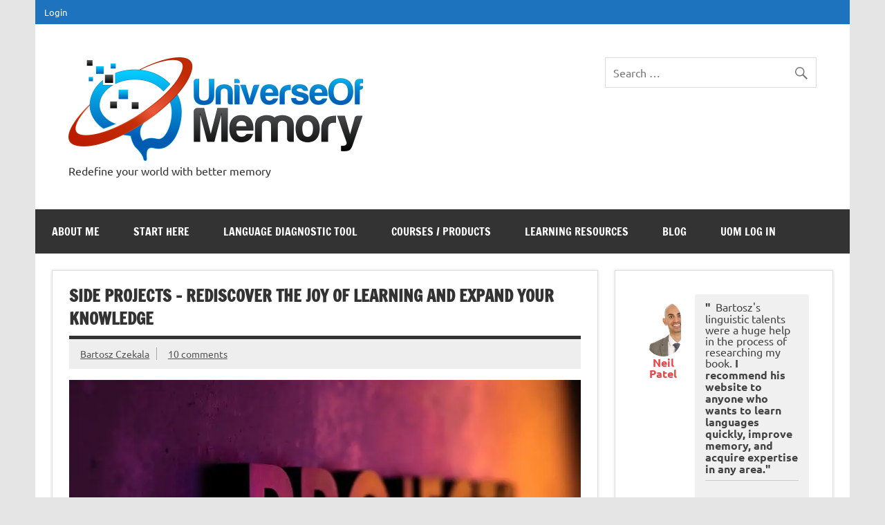

--- FILE ---
content_type: text/html; charset=UTF-8
request_url: https://universeofmemory.com/side-projects-rediscover-joy-of-learning/
body_size: 52018
content:
<!DOCTYPE html><!-- HTML 5 -->
<html lang="en-US">

<head><meta charset="UTF-8" />

<meta name="viewport" content="width=device-width, initial-scale=1">
<link rel="profile" href="http://gmpg.org/xfn/11" />
<link rel="pingback" href="https://universeofmemory.com/xmlrpc.php" />

		
		<style id="jetpack-boost-critical-css">@media all{.widget_sb_tabbed_widget{border:1px solid #eee;background:#fff;overflow:hidden;padding:0!important;width:100%}.widget_sb_tabbed_widget ul.sb_tabs{float:left;display:inline;width:100%;margin:0!important;padding:0}.widget_sb_tabbed_widget .tab-content ul{margin:0!important}.widget_sb_tabbed_widget ul.sb_tabs li{list-style:none;float:left;margin:0;padding:0;width:33%;text-align:center;max-height:42px;overflow:hidden;border-bottom:none}.widget_sb_tabbed_widget ul.sb_tabs li:before{border-bottom:none}.widget_sb_tabbed_widget ul.sb_tabs li:last-child{margin-right:none;width:34%}.widget_sb_tabbed_widget ul.sb_tabs li a{overflow:hidden;display:block;margin:0;padding:15px 0;line-height:1;font-size:12px;background:#444;-moz-box-shadow:inset 0 0 5px #333;-webkit-box-shadow:inset 0 0 5px #333;box-shadow:inset 0 0 5px #333;color:#ccc}.widget_sb_tabbed_widget div.t2,.widget_sb_tabbed_widget div.t3{display:none}.widget_sb_tabbed_widget .tab-content{padding:10px 20px;clear:both}.widget_sb_tabbed_widget .tab-content ul{list-style:none;padding:0;margin:0}.widget_sb_tabbed_widget .tab-content ul li{padding:10px 0;border-bottom:1px solid #eee;overflow:hidden;background:0 0}.widget_sb_tabbed_widget .tab-content ul li img{border:1px solid #eee;margin-bottom:0;margin-top:0;padding:0}.widget_sb_tabbed_widget .tab-content ul li:last-child{border-bottom:none}}@media all{.sow-testimonials{display:flex;flex-wrap:wrap}.sow-testimonials *{box-sizing:border-box}.sow-testimonials .sow-testimonial-wrapper{padding:10px}.sow-testimonials .sow-testimonial-wrapper.sow-layout-side .sow-testimonial{display:flex}.sow-testimonials .sow-testimonial-user{position:relative}.sow-testimonials .sow-testimonial-user .sow-round-image-frame{background-size:cover;display:inline-block}.sow-testimonials .sow-testimonial-user .sow-image-wrapper{display:block}.sow-testimonials .sow-testimonial-user .sow-text strong{display:block}.sow-testimonials .sow-testimonial-text{width:100%}.sow-testimonials .sow-testimonial-text>:first-child{margin-top:0}.sow-testimonials .sow-testimonial-text>:last-child{margin-bottom:0}.sow-testimonials .sow-user-middle .sow-image-wrapper{margin:0 auto}.sow-testimonials .sow-user-middle .sow-testimonial-user{text-align:center}}@media all{.so-widget-sow-testimonials-default-08a5601660d4 .sow-testimonials .sow-testimonial-wrapper{width:100%}@media screen and (max-width:800px){.so-widget-sow-testimonials-default-08a5601660d4 .sow-testimonials .sow-testimonial-wrapper{width:50%}}@media screen and (max-width:480px){.so-widget-sow-testimonials-default-08a5601660d4 .sow-testimonials .sow-testimonial-wrapper{width:100%}}.so-widget-sow-testimonials-default-08a5601660d4 .sow-testimonials .sow-testimonial{background:0 0}.so-widget-sow-testimonials-default-08a5601660d4 .sow-testimonials .sow-testimonial-text{background:#f0f0f0;color:#444;padding:10px 15px;-webkit-border-radius:4px;-moz-border-radius:4px;border-radius:4px}.so-widget-sow-testimonials-default-08a5601660d4 .sow-testimonials .sow-round-image-frame{border-radius:80px}.so-widget-sow-testimonials-default-08a5601660d4 .sow-testimonials .sow-round-image-frame{width:80px;height:80px;max-width:100%}@media screen and (max-width:800px){.so-widget-sow-testimonials-default-08a5601660d4 .sow-testimonials .sow-round-image-frame{width:50px;height:50px}}@media screen and (max-width:480px){.so-widget-sow-testimonials-default-08a5601660d4 .sow-testimonials .sow-round-image-frame{width:50px;height:50px}}.so-widget-sow-testimonials-default-08a5601660d4 .sow-testimonials .sow-testimonial-wrapper.sow-layout-side.sow-user-middle .sow-testimonial-user{width:33%;float:left;padding:10px 20px 10px 10px}@media (max-width:480px){.so-widget-sow-testimonials-default-08a5601660d4.so-widget-sow-testimonials>.sow-testimonials>.sow-testimonial-wrapper{padding:0 10px;margin-bottom:30px}.so-widget-sow-testimonials-default-08a5601660d4.so-widget-sow-testimonials>.sow-testimonials>.sow-testimonial-wrapper .sow-testimonial{align-items:center;flex-direction:column}.so-widget-sow-testimonials-default-08a5601660d4.so-widget-sow-testimonials>.sow-testimonials>.sow-testimonial-wrapper .sow-testimonial .sow-testimonial-user{float:none;padding:0 0 15px;text-align:center;width:100%}.so-widget-sow-testimonials-default-08a5601660d4.so-widget-sow-testimonials>.sow-testimonials>.sow-testimonial-wrapper .sow-testimonial .sow-testimonial-user .sow-image-wrapper{height:auto;width:100%}}}@media all{#tve_editor:after{content:"";display:block;clear:both;visibility:hidden;line-height:0;height:0}.tl-preload-form{min-height:var(--tl-form-height-d);position:relative;display:block;background:rgba(153,162,165,.1);overflow:hidden}.tl-preload-form::after{position:absolute;top:0;right:0;bottom:0;left:0;transform:translateX(-100%);background-image:linear-gradient(90deg,rgba(255,255,255,0)0,rgba(255,255,255,.2) 20%,rgba(255,255,255,.5) 60%,rgba(255,255,255,0));content:""}.tl-preload-form .tl-preload-form,.tl-preload-form :not(span){display:none}@media (max-width:1023px){.tl-preload-form{min-height:var(--tl-form-height-t)}}@media (max-width:767px){.tl-preload-form{min-height:var(--tl-form-height-m)}}}@media all{.wp-core-ui .button,.wp-core-ui .button-primary{display:inline-block;text-decoration:none;font-size:13px;line-height:2.15384615;min-height:30px;margin:0;padding:0 10px;border-width:1px;border-style:solid;-webkit-appearance:none;border-radius:3px;white-space:nowrap;box-sizing:border-box}.wp-core-ui .button{color:#2271b1;border-color:#2271b1;background:#f6f7f7;vertical-align:top}.wp-core-ui .button-primary{background:#2271b1;border-color:#2271b1;color:#fff;text-decoration:none;text-shadow:none}@media screen and (max-width:782px){.wp-core-ui .button{padding:0 14px;line-height:2.71428571;font-size:14px;vertical-align:middle;min-height:40px;margin-bottom:4px}}}@media all{#wp-link .query-results{border:1px solid #dcdcde;border-radius:0;box-shadow:inset 0 1px 2px rgba(0,0,0,.07)}#wp-link-wrap{display:none;background-color:#fff;box-shadow:0 3px 6px rgba(0,0,0,.3);width:500px;overflow:hidden;margin-left:-250px;margin-top:-125px;position:fixed;top:50%;left:50%;z-index:100105}#wp-link-backdrop{display:none;position:fixed;top:0;left:0;right:0;bottom:0;min-height:360px;background:#000;opacity:.7;z-index:100100}#wp-link{position:relative;height:100%}#wp-link-wrap{height:600px;margin-top:-300px}#wp-link-wrap .wp-link-text-field{display:none}#link-modal-title{background:#fff;border-bottom:1px solid #dcdcde;font-size:18px;font-weight:600;line-height:2;margin:0;padding:0 36px 0 16px}#wp-link-close{color:#646970;padding:0;position:absolute;top:0;right:0;width:36px;height:36px;text-align:center;background:0 0;border:none}#wp-link-close:before{font:normal 20px/36px dashicons;vertical-align:top;speak:never;-webkit-font-smoothing:antialiased;-moz-osx-font-smoothing:grayscale;width:36px;height:36px;content:""}#wp-link-wrap #link-selector{-webkit-overflow-scrolling:touch;padding:0 16px;position:absolute;top:calc(2.15384615em + 16px);left:0;right:0;bottom:calc(2.15384615em + 19px);display:flex;flex-direction:column;overflow:auto}#wp-link ul{list-style:none;margin:0;padding:0}#wp-link input[type=text]{box-sizing:border-box}#wp-link #link-options{padding:8px 0 12px}#wp-link p.howto{margin:3px 0}#wp-link label input[type=text]{margin-top:5px;width:70%}#wp-link #link-options label span,#wp-link #search-panel label span.search-label{display:inline-block;width:120px;text-align:right;padding-right:5px;max-width:24%;vertical-align:middle;word-wrap:break-word}#wp-link .link-search-field{width:250px;max-width:70%}#wp-link .link-search-wrapper{margin:5px 0 9px;display:block}#wp-link .query-results{position:absolute;width:calc(100% - 32px)}#wp-link .link-search-wrapper .spinner{float:none;margin:-3px 0 0 4px}#wp-link .link-target{padding:3px 0 0}#wp-link .link-target label{max-width:70%}#wp-link .query-results{border:1px #dcdcde solid;margin:0 0 12px;background:#fff;overflow:auto;max-height:290px}#wp-link .query-notice{padding:0;border-bottom:1px solid #dcdcde;background-color:#fff;color:#000}#wp-link .query-notice .query-notice-default,#wp-link .query-notice .query-notice-hint{display:block;padding:6px;border-left:4px solid #72aee6}#wp-link .query-results em{font-style:normal}#wp-link .river-waiting{display:none;padding:10px 0}#wp-link .submitbox{padding:8px 16px;background:#fff;border-top:1px solid #dcdcde;position:absolute;bottom:0;left:0;right:0}#wp-link-cancel{line-height:1.92307692;float:left}#wp-link-update{line-height:1.76923076;float:right}#wp-link-submit{float:right}@media screen and (max-width:782px){#link-selector{padding:0 16px 60px}#wp-link-wrap #link-selector{bottom:calc(2.71428571em + 23px)}#wp-link-cancel{line-height:2.46153846}#wp-link .link-target{padding-top:10px}#wp-link .submitbox .button{margin-bottom:0}}@media screen and (max-width:520px){#wp-link-wrap{width:auto;margin-left:0;left:10px;right:10px;max-width:500px}}@media screen and (max-height:620px){#wp-link-wrap{height:auto;margin-top:0;top:10px;bottom:10px}#link-selector{overflow:auto}}@media screen and (max-height:290px){#wp-link-wrap{height:auto;margin-top:0;top:10px;bottom:10px}#link-selector{overflow:auto;height:calc(100% - 92px);padding-bottom:2px}}}@media all{a,article,aside,body,canvas,div,em,form,h1,header,html,img,label,li,nav,p,section,span,strong,ul{margin:0;padding:0;border:0;font-size:100%;font:inherit;vertical-align:baseline}article,aside,header,nav,section{display:block}body{line-height:1}ul{list-style:none}html{font-size:100.01%}body{font-family:Ubuntu,Arial,Tahoma;font-size:1em;border:0;color:#111;background-color:#e5e5e5}a,a:link{color:#e84747;text-decoration:none}input,textarea{padding:.7em;background:#fff;border:1px solid #ddd;font-size:1em;color:#333;font-family:Ubuntu,Arial,Tahoma}input[type=submit]{border:none;color:#fff;background:#e84747}.clearfix:after,.clearfix:before{content:" ";display:table}.clearfix:after{clear:both}input,textarea{max-width:100%}.screen-reader-text{clip:rect(1px,1px,1px,1px);position:absolute!important;height:1px;width:1px;overflow:hidden}#wrapper{max-width:1340px;width:92%;margin:0 auto;-webkit-box-sizing:border-box;-moz-box-sizing:border-box;box-sizing:border-box;background:#fff}#header-wrap{background:#fff}#header{padding:3em}#wrap{clear:both;padding:1.5em 1.5em 0;-webkit-box-sizing:border-box;-moz-box-sizing:border-box;box-sizing:border-box}#content{float:left;width:72%;padding-right:1.5em;-webkit-box-sizing:border-box;-moz-box-sizing:border-box;box-sizing:border-box}#sidebar{float:right;width:28%}#logo{float:left;max-width:100%}#logo .site-title{display:inline-block;font-size:2.5em;font-weight:700;color:#e84747;font-family:"Francois One",Tahoma,Arial}#logo .site-title a:link{color:#e84747}#logo .site-description{margin-top:.4em;color:#333}#logo .custom-logo{margin:0 1.5em 0 0;padding:0;border:none;vertical-align:top;max-width:100%;height:auto}#header-content{display:inline;padding:0;-webkit-box-sizing:border-box;-moz-box-sizing:border-box;box-sizing:border-box}#header-content #header-search,#header-content #header-social-icons{float:right;margin-left:1.5em}#topnavi-wrap{background:#e84747;position:relative}#topnavi-wrap #topnavi-social-icons{float:right}.top-navigation-menu{display:inline;list-style-type:none;list-style-position:outside}.top-navigation-menu li{float:left}.top-navigation-menu a{display:block;font-size:.8em;padding:.9em 1em;text-decoration:none}.top-navigation-menu a:link{color:#fff;text-decoration:none}#navi-wrap{background:#333}.main-navigation-menu{float:left;width:100%;list-style-type:none;list-style-position:outside;position:relative;box-sizing:border-box}.main-navigation-menu li{float:left;margin-right:1px}.main-navigation-menu a{display:block;padding:1.5em;text-transform:uppercase;text-decoration:none;font-size:1em;font-family:"Francois One",Tahoma,Arial}.main-navigation-menu a:link{color:#fff;text-decoration:none}.main-navigation-menu ul{position:absolute;display:none;z-index:99;background:#fff;box-shadow:0 0 2px #444}.main-navigation-menu ul li{float:none;position:relative;margin:0}.main-navigation-menu ul a{min-width:250px;min-width:16rem;padding:1em;font-weight:400;color:#333;-webkit-box-sizing:border-box;-moz-box-sizing:border-box;box-sizing:border-box}.main-navigation-menu ul a:link{color:#333;font-size:.9em;text-decoration:none}.widget{margin-bottom:1.5em;box-shadow:0 0 4px #ddd;border:1px solid #ddd;padding:1.5em;background:#fff;-ms-word-wrap:break-word;word-wrap:break-word}.widget ul{line-height:1.5em}.widget ul{list-style:circle inside;color:#555}.widget a:link{text-decoration:none;color:#e84747}.widget img{max-width:100%;height:auto}.search-form{display:block;position:relative;width:100%;margin:0;padding:0;overflow:hidden}.search-form .screen-reader-text{display:none}.search-form .search-field{display:inline-block;margin:0;width:100%;padding:.7em 45px .7em .7em;background:#fff;border:1px solid #ddd;font-size:1em;color:#333;-webkit-box-sizing:border-box;-moz-box-sizing:border-box;box-sizing:border-box;-webkit-appearance:none}.search-form .search-submit{position:absolute;top:0;right:0;border:none;background:0 0;padding:.8em .7em 0 0}.search-form .search-submit .genericon-search{display:inline-block;width:24px;height:24px;-webkit-font-smoothing:antialiased;-moz-osx-font-smoothing:grayscale;font-size:24px;line-height:1;font-family:Genericons;text-decoration:inherit;font-weight:400;font-style:normal;vertical-align:text-bottom;color:#777;content:""}.type-post{margin:0 0 1.5em 0;padding:.8em 1.5em 1.5em;box-shadow:0 0 4px #ddd;border:1px solid #ddd;background:#fff}.entry-title{font-weight:700;font-family:"Francois One",Tahoma,Arial;color:#333;line-height:1.4em;-ms-word-wrap:break-word;word-wrap:break-word;text-transform:uppercase;padding:.3em 0;border-bottom:5px solid #333}.entry-title{font-size:1.5em}.entry-meta{display:block;color:#333;margin:0;padding:.7em 1em;background:#eee}.entry-meta .meta-author,.entry-meta .meta-comments{font-size:.9em;line-height:1.5em}.entry-meta a:link{color:#555;text-decoration:underline}.entry-meta .sep{padding-right:.7em;margin-right:.8em;border-right:1px solid #aaa}.entry{line-height:1.6em;margin:.5em 0;-ms-word-wrap:break-word;word-wrap:break-word}.entry p{margin:.75em 0}strong{font-weight:700}em{font-style:italic}hr{margin-bottom:1.5em;height:1px;border:0;background-color:#ccc}article .wp-post-image{max-width:100%;margin:1em 0 0;height:auto}.alignleft{float:left;display:inline;margin:1em 2em 1em 0}#commentform p{margin:1em 0}#commentform textarea{display:inline-block;width:100%;-webkit-box-sizing:border-box;-moz-box-sizing:border-box;box-sizing:border-box}#commentform label{display:block;margin:.6em 0 .2em}@media only screen and (max-width:70em){#wrapper{width:94%}}@media only screen and (max-width:65em){#wrapper{width:96%}.type-post,.widget{box-shadow:none;border:none;padding:0}}@media only screen and (max-width:60em){#wrapper{width:100%}#header{padding:2em}#content{float:none;width:100%;padding-right:0}#header-content #header-search,#header-content #header-social-icons{display:none;margin:0}.mobile-header-none #logo{float:none;width:100%;text-align:center}.type-post,.widget{box-shadow:0 0 4px #ddd;border:1px solid #ddd;padding:1.5em}.type-post{padding:.8em 1.5em 1.5em}#mainnav,.main-navigation-menu,.main-navigation-menu a,.main-navigation-menu li,.main-navigation-menu ul,.main-navigation-menu ul a{margin:0;padding:0;position:static;float:none;display:inline;font-size:1em;border:none;box-shadow:none;background:0 0;top:auto;left:auto}.main-navigation-menu li,.main-navigation-menu ul{position:static;display:block;left:auto;top:auto;clear:left}#mainnav{margin:1.5em 0;float:none}.main-navigation-menu{width:100%;display:none;border-top:1px solid #fff}.main-navigation-menu a{display:block;padding:1.5em;text-decoration:none;font-size:1em;border-bottom:1px solid #fff;clear:left}.main-navigation-menu ul{float:left;padding:1em;background:#fff;width:100%;-webkit-box-sizing:border-box;-moz-box-sizing:border-box;box-sizing:border-box}.main-navigation-menu ul a{display:block;width:100%;padding:1em;font-size:.9em;border-bottom:1px solid #aaa;-webkit-box-sizing:border-box;-moz-box-sizing:border-box;box-sizing:border-box}#sidebar{clear:both;float:none;margin:2em 0 0;width:100%}.sliding-sidebar #wrapper{position:relative}.sliding-sidebar #sidebar{float:none;display:none;position:absolute;top:0;right:0;margin:0;padding:1.5em;background:#fff;width:80%;height:100%;overflow:auto;z-index:200;-webkit-box-sizing:border-box;-moz-box-sizing:border-box;box-sizing:border-box}}@media only screen and (max-width:55em){#topnav,.top-navigation-menu,.top-navigation-menu a,.top-navigation-menu li{margin:0;padding:0;position:static;float:none;display:inline;font-size:1em;border:none;box-shadow:none;background:0 0;top:auto;left:auto}.top-navigation-menu li{position:static;display:block;left:auto;top:auto;clear:left}#topnav{float:none}.top-navigation-menu{display:none;float:left;width:100%;background:#333}.top-navigation-menu a{display:block;padding:1.2em;font-size:.8em;background:#333;clear:left}.top-navigation-menu a:link{color:#fff;text-decoration:none}}@media only screen and (max-width:50em){#logo .site-title{font-size:2.3em}.type-post,.widget{box-shadow:none;border:none;padding:0}}@media only screen and (max-width:40em){.entry-title{font-size:1.4em}}@media only screen and (max-width:35em){#logo{float:none;width:100%;text-align:center}#header-content{display:block;text-align:center}#header-content #header-search,#header-content #header-social-icons{float:none;padding-top:1em}}@media only screen and (max-width:30em){#logo .site-title{font-size:2em}.alignleft{float:none;margin:1em 0}}@media only screen and (max-width:25em){#header-content{display:none}}@media only screen and (max-width:20em){.entry-meta .meta-author,.entry-meta .meta-comments{display:block}.entry-meta .sep{border:none;margin:0;padding:0}}@media only screen and (min-width:60.001em){.main-navigation-menu{display:block!important}.sliding-sidebar #sidebar{display:block;position:static}}@media only screen and (min-width:55.001em){.top-navigation-menu{display:block!important}}}@media all{@font-face{font-family:Genericons;font-weight:400;font-style:normal}@media screen and (-webkit-min-device-pixel-ratio:0){@font-face{font-family:Genericons}}.genericon-search:before{content:""}}@media all{#cookie-notice *{-webkit-box-sizing:border-box;-moz-box-sizing:border-box;box-sizing:border-box}#cookie-notice .cookie-notice-container{display:block}#cookie-notice.cookie-notice-hidden .cookie-notice-container{display:none}.cookie-notice-container{padding:15px 30px;text-align:center;width:100%;z-index:2}.cn-close-icon{position:absolute;right:15px;top:50%;margin-top:-10px;width:15px;height:15px;opacity:.5;padding:10px;outline:0}.cn-close-icon:after,.cn-close-icon:before{position:absolute;content:" ";height:15px;width:2px;top:3px;background-color:grey}.cn-close-icon:before{transform:rotate(45deg)}.cn-close-icon:after{transform:rotate(-45deg)}#cookie-notice .cn-button{margin:0 0 0 10px;display:inline-block}.cn-text-container{margin:0 0 6px}.cn-buttons-container,.cn-text-container{display:inline-block}@media all and (max-width:900px){.cookie-notice-container #cn-notice-buttons,.cookie-notice-container #cn-notice-text{display:block}#cookie-notice .cn-button{margin:0 5px 5px}}@media all and (max-width:480px){.cookie-notice-container{padding:15px 25px}}}@media all{.screen-reader-text{border:0;clip:rect(1px,1px,1px,1px);-webkit-clip-path:inset(50%);clip-path:inset(50%);height:1px;margin:-1px;overflow:hidden;padding:0;position:absolute!important;width:1px;word-wrap:normal!important}}</style><style type="text/css" id="tcb-style-base-post-13475"  onLoad="typeof window.lightspeedOptimizeStylesheet === 'function' && window.lightspeedOptimizeStylesheet()" class="tcb-lightspeed-style">.thrv_wrapper .tve-content-box-background{position:absolute;width:100%;left:0px;top:0px;overflow:hidden;background-clip:padding-box;height:100% !important;}.thrv_wrapper.thrv-content-box{box-sizing:border-box;position:relative;min-height:10px;}.thrv_wrapper.thrv-content-box div:not(.thrv_icon):not(.ui-resizable-handle):not(.tve-auxiliary-icon-element){box-sizing:border-box;}.tve-cb{display:inline-block;vertical-align:middle;clear:both;overflow:visible;width:100%;z-index:1;position:relative;min-height:10px;}.tcb-icon{display:inline-block;width:1em;height:1em;line-height:1em;vertical-align:middle;stroke-width:0;stroke:currentcolor;fill:currentcolor;box-sizing:content-box;transform:rotate(var(--tcb-icon-rotation-angle,0deg));}svg.tcb-icon path:not([fill="none"]){transition:none 0s ease 0s;fill:inherit !important;stroke:inherit !important;}.thrv_icon{text-align:center;}.thrv_wrapper.thrv-divider{padding-top:20px;padding-bottom:20px;margin:0px;}.thrv_wrapper.thrv-divider hr{margin:0px;}.tve_sep-1{min-width:10px;border-bottom-style:solid !important;border-top:0px !important;border-left:0px !important;border-right:0px !important;}.thrv-styled_list{padding-top:10px !important;padding-bottom:10px !important;}.thrv-styled_list ul.tcb-styled-list{list-style:none;margin:0px !important;padding:0px !important;}.thrv-styled_list ul.tcb-styled-list li div.thrv_icon{padding:10px;margin:0px;box-sizing:content-box;}.tcb-styled-list-icon-text{display:block;z-index:0;line-height:2.3em;}.tcb-styled-list-icon{position:relative;z-index:1;}.thrv-styled-list-item{display:flex;place-content:flex-start;align-items:flex-start;word-break:break-word;}.thrv-styled-list-item::before{content:none !important;}.tve_image_caption{position:relative;}.tve_image_caption:not(.tcb-mm-image.tve-tab-image){height:auto !important;}.tve_image_caption .tve_image{max-width:100%;width:100%;}.thrv_text_element a:not(.tcb-button-link),.tcb-styled-list a:not(.tcb-button-link){font-size:inherit;}.tcb-style-wrap strong{font-weight:var(--g-bold-weight,bold);}.thrv_text_element{overflow-wrap:break-word;}article{box-sizing:border-box;transition:opacity 1s ease-in-out 0s;width:100%;}.notifications-content-wrapper.tcb-permanently-hidden{display:none !important;}.tcb-permanently-hidden{display:none !important;}.tar-disabled{cursor:default;opacity:0.4;pointer-events:none;}html{text-rendering:auto !important;}html body{text-rendering:auto !important;}#tve_editor ul{margin-left:20px;}.thrv_wrapper{margin-top:20px;margin-bottom:20px;padding:1px;}.thrv_wrapper div{box-sizing:content-box;}.thrv_wrapper.tve-elem-default-pad{padding:20px;}.thrv_wrapper.thrv_text_element{margin:0px;}.tve_shortcode_editor h1{padding:0px;}p{font-size:1em;}.tve_image{border-radius:0px;box-shadow:none;}div .tve_image_caption{padding:0px;max-width:100% !important;box-sizing:border-box !important;}.tve_image_caption .tve_image_frame{display:block;max-width:100%;position:relative;overflow:hidden;}.tve_image_caption .tve_image{display:block;padding:0px;height:auto;}.tve_image_caption .wp-caption-text{margin:0px;font-size:14px;color:dimgray;padding:5px 0px 0px;max-width:100%;}.thrv_icon{line-height:0;}.thrv_icon.tcb-icon-display{display:table;border-collapse:initial;}.thrv_icon.thrv_wrapper{margin-left:auto;margin-right:auto;padding:0px;}.tvd-toast{justify-content:space-between;}.tvd-toast.tve-fe-message{top:50px;width:60%;padding:0px;color:rgb(0,0,0);max-width:500px;position:fixed;z-index:9999993;left:50%;}.tvd-toast.tve-fe-message .tve-toast-message{position:relative;left:-50%;background:rgb(255,255,255);box-shadow:rgb(167,167,167) 0px 0px 15px 0px;}.tvd-toast.tve-fe-message .tve-toast-icon-container{display:inline-block;width:50px;background:green;color:rgb(255,255,255);height:100%;position:absolute;}.tvd-toast.tve-fe-message .tve-toast-message-container{padding:20px 10px 20px 70px;margin:auto 0px;font-family:Roboto,sans-serif;font-size:16px;}.tvd-toast.tve-fe-message span{text-align:center;display:flex;justify-content:center;flex-direction:column;align-items:center;min-height:50px;height:100%;width:100%;}:not(#_s):not(#_s) .tcb-conditional-display-placeholder{position:relative;min-height:var(--tcb-container-height-d,100px) !important;}:not(#_s):not(#_s) .tcb-conditional-display-placeholder.thrv-page-section{box-sizing:border-box;margin:0px;}:not(#_s):not(#_s) .tcb-conditional-display-placeholder.thrv-content-box{box-sizing:border-box;}:not(#_s):not(#_s) .tcb-conditional-display-placeholder .tve-page-section-out,:not(#_s):not(#_s) .tcb-conditional-display-placeholder .tve-content-box-background{box-sizing:border-box;position:absolute;width:100%;height:100%;left:0px;top:0px;overflow:hidden;}.thrv_facebook_comments{min-width:100px;}.tve-fb-comments{width:100%;}.tve-fb-comments > span{width:100% !important;}.tve-fb-comments iframe{width:100% !important;}.tve_flt .tve_sep{border:none;margin:0px !important;max-width:100% !important;}.tve_flt .thrv_wrapper > .tve_sep{width:100%;background-color:transparent;}.thrv_wrapper.thrv_contentbox_shortcode{position:relative;}@media (max-width:1023px){:not(#_s):not(#_s) .tcb-conditional-display-placeholder{min-height:var(--tcb-container-height-t) !important;}}@media (max-width:767px){html{overflow-x:hidden !important;}html,body{max-width:100vw !important;}:not(#_s):not(#_s) .tcb-conditional-display-placeholder{min-height:var(--tcb-container-height-m) !important;}}@media screen and (max-device-width:480px){body{text-size-adjust:none;}}</style><meta name='robots' content='index, follow, max-image-preview:large, max-snippet:-1, max-video-preview:-1' />

	<!-- This site is optimized with the Yoast SEO plugin v26.7 - https://yoast.com/wordpress/plugins/seo/ -->
	<title>Side Projects – How to Rediscover Joy of Learning</title>
<link data-rocket-prefetch href="https://wp.me" rel="dns-prefetch">
<link data-rocket-prefetch href="https://stats.wp.com" rel="dns-prefetch"><link rel="preload" data-rocket-preload as="image" href="https://universeofmemory.com/wp-content/uploads/2020/12/octavian-dan-b21Ty33CqVs-unsplash-860x280.jpg" fetchpriority="high">
	<meta name="description" content="Side Projects are a great tool to kill excuses like &quot;I don&#039;t have time&quot; and help you rediscover joy of learning while expanding knowledge." />
	<link rel="canonical" href="https://universeofmemory.com/side-projects-rediscover-joy-of-learning/" />
	<meta property="og:locale" content="en_US" />
	<meta property="og:type" content="article" />
	<meta property="og:title" content="Side Projects – How to Rediscover Joy of Learning" />
	<meta property="og:description" content="Side Projects are a great tool to kill excuses like &quot;I don&#039;t have time&quot; and help you rediscover joy of learning while expanding knowledge." />
	<meta property="og:url" content="https://universeofmemory.com/side-projects-rediscover-joy-of-learning/" />
	<meta property="og:site_name" content="The Universe Of Memory" />
	<meta property="article:published_time" content="2024-08-05T10:43:36+00:00" />
	<meta property="article:modified_time" content="2024-08-28T11:16:46+00:00" />
	<meta property="og:image" content="https://universeofmemory.com/wp-content/uploads/2020/12/octavian-dan-b21Ty33CqVs-unsplash.jpg" />
	<meta property="og:image:width" content="1920" />
	<meta property="og:image:height" content="1280" />
	<meta property="og:image:type" content="image/jpeg" />
	<meta name="author" content="Bartosz Czekala" />
	<meta name="twitter:card" content="summary_large_image" />
	<meta name="twitter:label1" content="Written by" />
	<meta name="twitter:data1" content="Bartosz Czekala" />
	<meta name="twitter:label2" content="Est. reading time" />
	<meta name="twitter:data2" content="14 minutes" />
	<script data-jetpack-boost="ignore" type="application/ld+json" class="yoast-schema-graph">{"@context":"https://schema.org","@graph":[{"@type":"Article","@id":"https://universeofmemory.com/side-projects-rediscover-joy-of-learning/#article","isPartOf":{"@id":"https://universeofmemory.com/side-projects-rediscover-joy-of-learning/"},"author":{"name":"Bartosz Czekala","@id":"https://universeofmemory.com/#/schema/person/fd23ba612d0fac2d427d3905296157ed"},"headline":"Side Projects – Rediscover The Joy of Learning and Expand Your Knowledge","datePublished":"2024-08-05T10:43:36+00:00","dateModified":"2024-08-28T11:16:46+00:00","mainEntityOfPage":{"@id":"https://universeofmemory.com/side-projects-rediscover-joy-of-learning/"},"wordCount":2907,"commentCount":10,"publisher":{"@id":"https://universeofmemory.com/#organization"},"image":{"@id":"https://universeofmemory.com/side-projects-rediscover-joy-of-learning/#primaryimage"},"thumbnailUrl":"https://universeofmemory.com/wp-content/uploads/2020/12/octavian-dan-b21Ty33CqVs-unsplash.jpg","keywords":["ANKI","hobby","investing","joy from learning","master fields of knowledge","motivation","new skills","productivity","side projects","trichology"],"articleSection":["Memory and Learning","Productivity"],"inLanguage":"en-US","potentialAction":[{"@type":"CommentAction","name":"Comment","target":["https://universeofmemory.com/side-projects-rediscover-joy-of-learning/#respond"]}]},{"@type":"WebPage","@id":"https://universeofmemory.com/side-projects-rediscover-joy-of-learning/","url":"https://universeofmemory.com/side-projects-rediscover-joy-of-learning/","name":"Side Projects – How to Rediscover Joy of Learning","isPartOf":{"@id":"https://universeofmemory.com/#website"},"primaryImageOfPage":{"@id":"https://universeofmemory.com/side-projects-rediscover-joy-of-learning/#primaryimage"},"image":{"@id":"https://universeofmemory.com/side-projects-rediscover-joy-of-learning/#primaryimage"},"thumbnailUrl":"https://universeofmemory.com/wp-content/uploads/2020/12/octavian-dan-b21Ty33CqVs-unsplash.jpg","datePublished":"2024-08-05T10:43:36+00:00","dateModified":"2024-08-28T11:16:46+00:00","description":"Side Projects are a great tool to kill excuses like \"I don't have time\" and help you rediscover joy of learning while expanding knowledge.","breadcrumb":{"@id":"https://universeofmemory.com/side-projects-rediscover-joy-of-learning/#breadcrumb"},"inLanguage":"en-US","potentialAction":[{"@type":"ReadAction","target":["https://universeofmemory.com/side-projects-rediscover-joy-of-learning/"]}]},{"@type":"ImageObject","inLanguage":"en-US","@id":"https://universeofmemory.com/side-projects-rediscover-joy-of-learning/#primaryimage","url":"https://universeofmemory.com/wp-content/uploads/2020/12/octavian-dan-b21Ty33CqVs-unsplash.jpg","contentUrl":"https://universeofmemory.com/wp-content/uploads/2020/12/octavian-dan-b21Ty33CqVs-unsplash.jpg","width":1920,"height":1280,"caption":"Side Projects – an easy way to rediscover your joy of learning"},{"@type":"BreadcrumbList","@id":"https://universeofmemory.com/side-projects-rediscover-joy-of-learning/#breadcrumb","itemListElement":[{"@type":"ListItem","position":1,"name":"Home","item":"https://universeofmemory.com/"},{"@type":"ListItem","position":2,"name":"Blog","item":"https://universeofmemory.com/blog-memory-languages/"},{"@type":"ListItem","position":3,"name":"Side Projects – Rediscover The Joy of Learning and Expand Your Knowledge"}]},{"@type":"WebSite","@id":"https://universeofmemory.com/#website","url":"https://universeofmemory.com/","name":"The Universe Of Memory","description":"Redefine your world with better memory","publisher":{"@id":"https://universeofmemory.com/#organization"},"potentialAction":[{"@type":"SearchAction","target":{"@type":"EntryPoint","urlTemplate":"https://universeofmemory.com/?s={search_term_string}"},"query-input":{"@type":"PropertyValueSpecification","valueRequired":true,"valueName":"search_term_string"}}],"inLanguage":"en-US"},{"@type":"Organization","@id":"https://universeofmemory.com/#organization","name":"The Universe Of Memory","url":"https://universeofmemory.com/","logo":{"@type":"ImageObject","inLanguage":"en-US","@id":"https://universeofmemory.com/#/schema/logo/image/","url":"https://universeofmemory.com/wp-content/uploads/2014/07/04-e1405962505653.png","contentUrl":"https://universeofmemory.com/wp-content/uploads/2014/07/04-e1405962505653.png","width":255,"height":90,"caption":"The Universe Of Memory"},"image":{"@id":"https://universeofmemory.com/#/schema/logo/image/"}},{"@type":"Person","@id":"https://universeofmemory.com/#/schema/person/fd23ba612d0fac2d427d3905296157ed","name":"Bartosz Czekala","image":{"@type":"ImageObject","inLanguage":"en-US","@id":"https://universeofmemory.com/#/schema/person/image/","url":"https://secure.gravatar.com/avatar/405330020a070ab4b2f81b3bc46396f56124ed6e37f672004f7d6cd2e57ad4a2?s=96&r=g","contentUrl":"https://secure.gravatar.com/avatar/405330020a070ab4b2f81b3bc46396f56124ed6e37f672004f7d6cd2e57ad4a2?s=96&r=g","caption":"Bartosz Czekala"},"url":"https://universeofmemory.com/author/bartosz-czekalaop-pl/"}]}</script>
	<!-- / Yoast SEO plugin. -->


<link rel='dns-prefetch' href='//stats.wp.com' />
<link rel='dns-prefetch' href='//v0.wordpress.com' />

<link rel="alternate" type="application/rss+xml" title="The Universe Of Memory &raquo; Feed" href="https://universeofmemory.com/feed/" />
<link rel="alternate" type="application/rss+xml" title="The Universe Of Memory &raquo; Comments Feed" href="https://universeofmemory.com/comments/feed/" />
<link rel="alternate" type="application/rss+xml" title="The Universe Of Memory &raquo; Side Projects – Rediscover The Joy of Learning and Expand Your Knowledge Comments Feed" href="https://universeofmemory.com/side-projects-rediscover-joy-of-learning/feed/" />
<link rel="alternate" title="oEmbed (JSON)" type="application/json+oembed" href="https://universeofmemory.com/wp-json/oembed/1.0/embed?url=https%3A%2F%2Funiverseofmemory.com%2Fside-projects-rediscover-joy-of-learning%2F" />
<link rel="alternate" title="oEmbed (XML)" type="text/xml+oembed" href="https://universeofmemory.com/wp-json/oembed/1.0/embed?url=https%3A%2F%2Funiverseofmemory.com%2Fside-projects-rediscover-joy-of-learning%2F&#038;format=xml" />
<style id='wp-img-auto-sizes-contain-inline-css' type='text/css'>
img:is([sizes=auto i],[sizes^="auto," i]){contain-intrinsic-size:3000px 1500px}
/*# sourceURL=wp-img-auto-sizes-contain-inline-css */
</style>
<noscript><link data-minify="1" rel='stylesheet' id='dynamicnews-custom-fonts-css' href='https://universeofmemory.com/wp-content/cache/min/1/wp-content/themes/dynamic-news-lite/css/custom-fonts.css?ver=1768637183' type='text/css' media='all' />
</noscript><link data-minify="1" rel='stylesheet' id='dynamicnews-custom-fonts-css' href='https://universeofmemory.com/wp-content/cache/min/1/wp-content/themes/dynamic-news-lite/css/custom-fonts.css?ver=1768637183' type='text/css' media="not all" data-media="all" onload="this.media=this.dataset.media; delete this.dataset.media; this.removeAttribute( 'onload' );" />
<style id='wp-emoji-styles-inline-css' type='text/css'>

	img.wp-smiley, img.emoji {
		display: inline !important;
		border: none !important;
		box-shadow: none !important;
		height: 1em !important;
		width: 1em !important;
		margin: 0 0.07em !important;
		vertical-align: -0.1em !important;
		background: none !important;
		padding: 0 !important;
	}
/*# sourceURL=wp-emoji-styles-inline-css */
</style>
<style id='wp-block-library-inline-css' type='text/css'>
:root{--wp-block-synced-color:#7a00df;--wp-block-synced-color--rgb:122,0,223;--wp-bound-block-color:var(--wp-block-synced-color);--wp-editor-canvas-background:#ddd;--wp-admin-theme-color:#007cba;--wp-admin-theme-color--rgb:0,124,186;--wp-admin-theme-color-darker-10:#006ba1;--wp-admin-theme-color-darker-10--rgb:0,107,160.5;--wp-admin-theme-color-darker-20:#005a87;--wp-admin-theme-color-darker-20--rgb:0,90,135;--wp-admin-border-width-focus:2px}@media (min-resolution:192dpi){:root{--wp-admin-border-width-focus:1.5px}}.wp-element-button{cursor:pointer}:root .has-very-light-gray-background-color{background-color:#eee}:root .has-very-dark-gray-background-color{background-color:#313131}:root .has-very-light-gray-color{color:#eee}:root .has-very-dark-gray-color{color:#313131}:root .has-vivid-green-cyan-to-vivid-cyan-blue-gradient-background{background:linear-gradient(135deg,#00d084,#0693e3)}:root .has-purple-crush-gradient-background{background:linear-gradient(135deg,#34e2e4,#4721fb 50%,#ab1dfe)}:root .has-hazy-dawn-gradient-background{background:linear-gradient(135deg,#faaca8,#dad0ec)}:root .has-subdued-olive-gradient-background{background:linear-gradient(135deg,#fafae1,#67a671)}:root .has-atomic-cream-gradient-background{background:linear-gradient(135deg,#fdd79a,#004a59)}:root .has-nightshade-gradient-background{background:linear-gradient(135deg,#330968,#31cdcf)}:root .has-midnight-gradient-background{background:linear-gradient(135deg,#020381,#2874fc)}:root{--wp--preset--font-size--normal:16px;--wp--preset--font-size--huge:42px}.has-regular-font-size{font-size:1em}.has-larger-font-size{font-size:2.625em}.has-normal-font-size{font-size:var(--wp--preset--font-size--normal)}.has-huge-font-size{font-size:var(--wp--preset--font-size--huge)}.has-text-align-center{text-align:center}.has-text-align-left{text-align:left}.has-text-align-right{text-align:right}.has-fit-text{white-space:nowrap!important}#end-resizable-editor-section{display:none}.aligncenter{clear:both}.items-justified-left{justify-content:flex-start}.items-justified-center{justify-content:center}.items-justified-right{justify-content:flex-end}.items-justified-space-between{justify-content:space-between}.screen-reader-text{border:0;clip-path:inset(50%);height:1px;margin:-1px;overflow:hidden;padding:0;position:absolute;width:1px;word-wrap:normal!important}.screen-reader-text:focus{background-color:#ddd;clip-path:none;color:#444;display:block;font-size:1em;height:auto;left:5px;line-height:normal;padding:15px 23px 14px;text-decoration:none;top:5px;width:auto;z-index:100000}html :where(.has-border-color){border-style:solid}html :where([style*=border-top-color]){border-top-style:solid}html :where([style*=border-right-color]){border-right-style:solid}html :where([style*=border-bottom-color]){border-bottom-style:solid}html :where([style*=border-left-color]){border-left-style:solid}html :where([style*=border-width]){border-style:solid}html :where([style*=border-top-width]){border-top-style:solid}html :where([style*=border-right-width]){border-right-style:solid}html :where([style*=border-bottom-width]){border-bottom-style:solid}html :where([style*=border-left-width]){border-left-style:solid}html :where(img[class*=wp-image-]){height:auto;max-width:100%}:where(figure){margin:0 0 1em}html :where(.is-position-sticky){--wp-admin--admin-bar--position-offset:var(--wp-admin--admin-bar--height,0px)}@media screen and (max-width:600px){html :where(.is-position-sticky){--wp-admin--admin-bar--position-offset:0px}}

/*# sourceURL=wp-block-library-inline-css */
</style><style id='global-styles-inline-css' type='text/css'>
:root{--wp--preset--aspect-ratio--square: 1;--wp--preset--aspect-ratio--4-3: 4/3;--wp--preset--aspect-ratio--3-4: 3/4;--wp--preset--aspect-ratio--3-2: 3/2;--wp--preset--aspect-ratio--2-3: 2/3;--wp--preset--aspect-ratio--16-9: 16/9;--wp--preset--aspect-ratio--9-16: 9/16;--wp--preset--color--black: #353535;--wp--preset--color--cyan-bluish-gray: #abb8c3;--wp--preset--color--white: #ffffff;--wp--preset--color--pale-pink: #f78da7;--wp--preset--color--vivid-red: #cf2e2e;--wp--preset--color--luminous-vivid-orange: #ff6900;--wp--preset--color--luminous-vivid-amber: #fcb900;--wp--preset--color--light-green-cyan: #7bdcb5;--wp--preset--color--vivid-green-cyan: #00d084;--wp--preset--color--pale-cyan-blue: #8ed1fc;--wp--preset--color--vivid-cyan-blue: #0693e3;--wp--preset--color--vivid-purple: #9b51e0;--wp--preset--color--primary: #e84747;--wp--preset--color--light-gray: #f0f0f0;--wp--preset--color--dark-gray: #777777;--wp--preset--gradient--vivid-cyan-blue-to-vivid-purple: linear-gradient(135deg,rgb(6,147,227) 0%,rgb(155,81,224) 100%);--wp--preset--gradient--light-green-cyan-to-vivid-green-cyan: linear-gradient(135deg,rgb(122,220,180) 0%,rgb(0,208,130) 100%);--wp--preset--gradient--luminous-vivid-amber-to-luminous-vivid-orange: linear-gradient(135deg,rgb(252,185,0) 0%,rgb(255,105,0) 100%);--wp--preset--gradient--luminous-vivid-orange-to-vivid-red: linear-gradient(135deg,rgb(255,105,0) 0%,rgb(207,46,46) 100%);--wp--preset--gradient--very-light-gray-to-cyan-bluish-gray: linear-gradient(135deg,rgb(238,238,238) 0%,rgb(169,184,195) 100%);--wp--preset--gradient--cool-to-warm-spectrum: linear-gradient(135deg,rgb(74,234,220) 0%,rgb(151,120,209) 20%,rgb(207,42,186) 40%,rgb(238,44,130) 60%,rgb(251,105,98) 80%,rgb(254,248,76) 100%);--wp--preset--gradient--blush-light-purple: linear-gradient(135deg,rgb(255,206,236) 0%,rgb(152,150,240) 100%);--wp--preset--gradient--blush-bordeaux: linear-gradient(135deg,rgb(254,205,165) 0%,rgb(254,45,45) 50%,rgb(107,0,62) 100%);--wp--preset--gradient--luminous-dusk: linear-gradient(135deg,rgb(255,203,112) 0%,rgb(199,81,192) 50%,rgb(65,88,208) 100%);--wp--preset--gradient--pale-ocean: linear-gradient(135deg,rgb(255,245,203) 0%,rgb(182,227,212) 50%,rgb(51,167,181) 100%);--wp--preset--gradient--electric-grass: linear-gradient(135deg,rgb(202,248,128) 0%,rgb(113,206,126) 100%);--wp--preset--gradient--midnight: linear-gradient(135deg,rgb(2,3,129) 0%,rgb(40,116,252) 100%);--wp--preset--font-size--small: 13px;--wp--preset--font-size--medium: 20px;--wp--preset--font-size--large: 36px;--wp--preset--font-size--x-large: 42px;--wp--preset--spacing--20: 0.44rem;--wp--preset--spacing--30: 0.67rem;--wp--preset--spacing--40: 1rem;--wp--preset--spacing--50: 1.5rem;--wp--preset--spacing--60: 2.25rem;--wp--preset--spacing--70: 3.38rem;--wp--preset--spacing--80: 5.06rem;--wp--preset--shadow--natural: 6px 6px 9px rgba(0, 0, 0, 0.2);--wp--preset--shadow--deep: 12px 12px 50px rgba(0, 0, 0, 0.4);--wp--preset--shadow--sharp: 6px 6px 0px rgba(0, 0, 0, 0.2);--wp--preset--shadow--outlined: 6px 6px 0px -3px rgb(255, 255, 255), 6px 6px rgb(0, 0, 0);--wp--preset--shadow--crisp: 6px 6px 0px rgb(0, 0, 0);}:where(.is-layout-flex){gap: 0.5em;}:where(.is-layout-grid){gap: 0.5em;}body .is-layout-flex{display: flex;}.is-layout-flex{flex-wrap: wrap;align-items: center;}.is-layout-flex > :is(*, div){margin: 0;}body .is-layout-grid{display: grid;}.is-layout-grid > :is(*, div){margin: 0;}:where(.wp-block-columns.is-layout-flex){gap: 2em;}:where(.wp-block-columns.is-layout-grid){gap: 2em;}:where(.wp-block-post-template.is-layout-flex){gap: 1.25em;}:where(.wp-block-post-template.is-layout-grid){gap: 1.25em;}.has-black-color{color: var(--wp--preset--color--black) !important;}.has-cyan-bluish-gray-color{color: var(--wp--preset--color--cyan-bluish-gray) !important;}.has-white-color{color: var(--wp--preset--color--white) !important;}.has-pale-pink-color{color: var(--wp--preset--color--pale-pink) !important;}.has-vivid-red-color{color: var(--wp--preset--color--vivid-red) !important;}.has-luminous-vivid-orange-color{color: var(--wp--preset--color--luminous-vivid-orange) !important;}.has-luminous-vivid-amber-color{color: var(--wp--preset--color--luminous-vivid-amber) !important;}.has-light-green-cyan-color{color: var(--wp--preset--color--light-green-cyan) !important;}.has-vivid-green-cyan-color{color: var(--wp--preset--color--vivid-green-cyan) !important;}.has-pale-cyan-blue-color{color: var(--wp--preset--color--pale-cyan-blue) !important;}.has-vivid-cyan-blue-color{color: var(--wp--preset--color--vivid-cyan-blue) !important;}.has-vivid-purple-color{color: var(--wp--preset--color--vivid-purple) !important;}.has-black-background-color{background-color: var(--wp--preset--color--black) !important;}.has-cyan-bluish-gray-background-color{background-color: var(--wp--preset--color--cyan-bluish-gray) !important;}.has-white-background-color{background-color: var(--wp--preset--color--white) !important;}.has-pale-pink-background-color{background-color: var(--wp--preset--color--pale-pink) !important;}.has-vivid-red-background-color{background-color: var(--wp--preset--color--vivid-red) !important;}.has-luminous-vivid-orange-background-color{background-color: var(--wp--preset--color--luminous-vivid-orange) !important;}.has-luminous-vivid-amber-background-color{background-color: var(--wp--preset--color--luminous-vivid-amber) !important;}.has-light-green-cyan-background-color{background-color: var(--wp--preset--color--light-green-cyan) !important;}.has-vivid-green-cyan-background-color{background-color: var(--wp--preset--color--vivid-green-cyan) !important;}.has-pale-cyan-blue-background-color{background-color: var(--wp--preset--color--pale-cyan-blue) !important;}.has-vivid-cyan-blue-background-color{background-color: var(--wp--preset--color--vivid-cyan-blue) !important;}.has-vivid-purple-background-color{background-color: var(--wp--preset--color--vivid-purple) !important;}.has-black-border-color{border-color: var(--wp--preset--color--black) !important;}.has-cyan-bluish-gray-border-color{border-color: var(--wp--preset--color--cyan-bluish-gray) !important;}.has-white-border-color{border-color: var(--wp--preset--color--white) !important;}.has-pale-pink-border-color{border-color: var(--wp--preset--color--pale-pink) !important;}.has-vivid-red-border-color{border-color: var(--wp--preset--color--vivid-red) !important;}.has-luminous-vivid-orange-border-color{border-color: var(--wp--preset--color--luminous-vivid-orange) !important;}.has-luminous-vivid-amber-border-color{border-color: var(--wp--preset--color--luminous-vivid-amber) !important;}.has-light-green-cyan-border-color{border-color: var(--wp--preset--color--light-green-cyan) !important;}.has-vivid-green-cyan-border-color{border-color: var(--wp--preset--color--vivid-green-cyan) !important;}.has-pale-cyan-blue-border-color{border-color: var(--wp--preset--color--pale-cyan-blue) !important;}.has-vivid-cyan-blue-border-color{border-color: var(--wp--preset--color--vivid-cyan-blue) !important;}.has-vivid-purple-border-color{border-color: var(--wp--preset--color--vivid-purple) !important;}.has-vivid-cyan-blue-to-vivid-purple-gradient-background{background: var(--wp--preset--gradient--vivid-cyan-blue-to-vivid-purple) !important;}.has-light-green-cyan-to-vivid-green-cyan-gradient-background{background: var(--wp--preset--gradient--light-green-cyan-to-vivid-green-cyan) !important;}.has-luminous-vivid-amber-to-luminous-vivid-orange-gradient-background{background: var(--wp--preset--gradient--luminous-vivid-amber-to-luminous-vivid-orange) !important;}.has-luminous-vivid-orange-to-vivid-red-gradient-background{background: var(--wp--preset--gradient--luminous-vivid-orange-to-vivid-red) !important;}.has-very-light-gray-to-cyan-bluish-gray-gradient-background{background: var(--wp--preset--gradient--very-light-gray-to-cyan-bluish-gray) !important;}.has-cool-to-warm-spectrum-gradient-background{background: var(--wp--preset--gradient--cool-to-warm-spectrum) !important;}.has-blush-light-purple-gradient-background{background: var(--wp--preset--gradient--blush-light-purple) !important;}.has-blush-bordeaux-gradient-background{background: var(--wp--preset--gradient--blush-bordeaux) !important;}.has-luminous-dusk-gradient-background{background: var(--wp--preset--gradient--luminous-dusk) !important;}.has-pale-ocean-gradient-background{background: var(--wp--preset--gradient--pale-ocean) !important;}.has-electric-grass-gradient-background{background: var(--wp--preset--gradient--electric-grass) !important;}.has-midnight-gradient-background{background: var(--wp--preset--gradient--midnight) !important;}.has-small-font-size{font-size: var(--wp--preset--font-size--small) !important;}.has-medium-font-size{font-size: var(--wp--preset--font-size--medium) !important;}.has-large-font-size{font-size: var(--wp--preset--font-size--large) !important;}.has-x-large-font-size{font-size: var(--wp--preset--font-size--x-large) !important;}
/*# sourceURL=global-styles-inline-css */
</style>

<style id='classic-theme-styles-inline-css' type='text/css'>
/*! This file is auto-generated */
.wp-block-button__link{color:#fff;background-color:#32373c;border-radius:9999px;box-shadow:none;text-decoration:none;padding:calc(.667em + 2px) calc(1.333em + 2px);font-size:1.125em}.wp-block-file__button{background:#32373c;color:#fff;text-decoration:none}
/*# sourceURL=/wp-includes/css/classic-themes.min.css */
</style>
<noscript><link rel='stylesheet' id='cookie-notice-front-css' href='https://universeofmemory.com/wp-content/plugins/cookie-notice/css/front.min.css?ver=2.5.11' type='text/css' media='all' />
</noscript><link rel='stylesheet' id='cookie-notice-front-css' href='https://universeofmemory.com/wp-content/plugins/cookie-notice/css/front.min.css?ver=2.5.11' type='text/css' media="not all" data-media="all" onload="this.media=this.dataset.media; delete this.dataset.media; this.removeAttribute( 'onload' );" />
<noscript><link data-minify="1" rel='stylesheet' id='sb-styles-css' href='https://universeofmemory.com/wp-content/cache/min/1/wp-content/plugins/sb-popular-posts-tabbed-widget/includes/css/style.css?ver=1768637183' type='text/css' media='all' />
</noscript><link data-minify="1" rel='stylesheet' id='sb-styles-css' href='https://universeofmemory.com/wp-content/cache/min/1/wp-content/plugins/sb-popular-posts-tabbed-widget/includes/css/style.css?ver=1768637183' type='text/css' media="not all" data-media="all" onload="this.media=this.dataset.media; delete this.dataset.media; this.removeAttribute( 'onload' );" />
<noscript><link data-minify="1" rel='stylesheet' id='sow-testimonial-css' href='https://universeofmemory.com/wp-content/cache/min/1/wp-content/plugins/so-widgets-bundle/widgets/testimonial/css/style.css?ver=1768637183' type='text/css' media='all' />
</noscript><link data-minify="1" rel='stylesheet' id='sow-testimonial-css' href='https://universeofmemory.com/wp-content/cache/min/1/wp-content/plugins/so-widgets-bundle/widgets/testimonial/css/style.css?ver=1768637183' type='text/css' media="not all" data-media="all" onload="this.media=this.dataset.media; delete this.dataset.media; this.removeAttribute( 'onload' );" />
<noscript><link data-minify="1" rel='stylesheet' id='sow-testimonials-default-08a5601660d4-css' href='https://universeofmemory.com/wp-content/cache/min/1/wp-content/uploads/siteorigin-widgets/sow-testimonials-default-08a5601660d4.css?ver=1768637183' type='text/css' media='all' />
</noscript><link data-minify="1" rel='stylesheet' id='sow-testimonials-default-08a5601660d4-css' href='https://universeofmemory.com/wp-content/cache/min/1/wp-content/uploads/siteorigin-widgets/sow-testimonials-default-08a5601660d4.css?ver=1768637183' type='text/css' media="not all" data-media="all" onload="this.media=this.dataset.media; delete this.dataset.media; this.removeAttribute( 'onload' );" />
<noscript><link rel='stylesheet' id='tve_leads_forms-css' href='//universeofmemory.com/wp-content/plugins/thrive-leads/editor-layouts/css/frontend.css?ver=10.6.2' type='text/css' media='all' />
</noscript><link rel='stylesheet' id='tve_leads_forms-css' href='//universeofmemory.com/wp-content/plugins/thrive-leads/editor-layouts/css/frontend.css?ver=10.6.2' type='text/css' media="not all" data-media="all" onload="this.media=this.dataset.media; delete this.dataset.media; this.removeAttribute( 'onload' );" />
<noscript><link data-minify="1" rel='stylesheet' id='wpcw-frontend-css' href='https://universeofmemory.com/wp-content/cache/min/1/wp-content/plugins/wp-courseware/assets/css/frontend.css?ver=1768637183' type='text/css' media='all' />
</noscript><link data-minify="1" rel='stylesheet' id='wpcw-frontend-css' href='https://universeofmemory.com/wp-content/cache/min/1/wp-content/plugins/wp-courseware/assets/css/frontend.css?ver=1768637183' type='text/css' media="not all" data-media="all" onload="this.media=this.dataset.media; delete this.dataset.media; this.removeAttribute( 'onload' );" />
<noscript><link data-minify="1" rel='stylesheet' id='wpcw-course-note-css' href='https://universeofmemory.com/wp-content/cache/min/1/wp-content/plugins/wp-courseware/assets/css/coursenote.css?ver=1768637183' type='text/css' media='all' />
</noscript><link data-minify="1" rel='stylesheet' id='wpcw-course-note-css' href='https://universeofmemory.com/wp-content/cache/min/1/wp-content/plugins/wp-courseware/assets/css/coursenote.css?ver=1768637183' type='text/css' media="not all" data-media="all" onload="this.media=this.dataset.media; delete this.dataset.media; this.removeAttribute( 'onload' );" />
<noscript><link rel='stylesheet' id='buttons-css' href='https://universeofmemory.com/wp-includes/css/buttons.min.css?ver=6.9' type='text/css' media='all' />
</noscript><link rel='stylesheet' id='buttons-css' href='https://universeofmemory.com/wp-includes/css/buttons.min.css?ver=6.9' type='text/css' media="not all" data-media="all" onload="this.media=this.dataset.media; delete this.dataset.media; this.removeAttribute( 'onload' );" />
<noscript><link data-minify="1" rel='stylesheet' id='dashicons-css' href='https://universeofmemory.com/wp-content/cache/min/1/wp-includes/css/dashicons.min.css?ver=1768637183' type='text/css' media='all' />
</noscript><link data-minify="1" rel='stylesheet' id='dashicons-css' href='https://universeofmemory.com/wp-content/cache/min/1/wp-includes/css/dashicons.min.css?ver=1768637183' type='text/css' media="not all" data-media="all" onload="this.media=this.dataset.media; delete this.dataset.media; this.removeAttribute( 'onload' );" />
<noscript><link rel='stylesheet' id='editor-buttons-css' href='https://universeofmemory.com/wp-includes/css/editor.min.css?ver=6.9' type='text/css' media='all' />
</noscript><link rel='stylesheet' id='editor-buttons-css' href='https://universeofmemory.com/wp-includes/css/editor.min.css?ver=6.9' type='text/css' media="not all" data-media="all" onload="this.media=this.dataset.media; delete this.dataset.media; this.removeAttribute( 'onload' );" />
<noscript><link data-minify="1" rel='stylesheet' id='dynamicnewslite-stylesheet-css' href='https://universeofmemory.com/wp-content/cache/min/1/wp-content/themes/dynamic-news-lite/style.css?ver=1768637183' type='text/css' media='all' />
</noscript><link data-minify="1" rel='stylesheet' id='dynamicnewslite-stylesheet-css' href='https://universeofmemory.com/wp-content/cache/min/1/wp-content/themes/dynamic-news-lite/style.css?ver=1768637183' type='text/css' media="not all" data-media="all" onload="this.media=this.dataset.media; delete this.dataset.media; this.removeAttribute( 'onload' );" />
<style id='dynamicnewslite-stylesheet-inline-css' type='text/css'>
.site-title {
	position: absolute;
	clip: rect(1px, 1px, 1px, 1px);
}
/*# sourceURL=dynamicnewslite-stylesheet-inline-css */
</style>
<noscript><link data-minify="1" rel='stylesheet' id='genericons-css' href='https://universeofmemory.com/wp-content/cache/min/1/wp-content/plugins/jetpack/_inc/genericons/genericons/genericons.css?ver=1768637183' type='text/css' media='all' />
</noscript><link data-minify="1" rel='stylesheet' id='genericons-css' href='https://universeofmemory.com/wp-content/cache/min/1/wp-content/plugins/jetpack/_inc/genericons/genericons/genericons.css?ver=1768637183' type='text/css' media="not all" data-media="all" onload="this.media=this.dataset.media; delete this.dataset.media; this.removeAttribute( 'onload' );" />
<noscript><link data-minify="1" rel='stylesheet' id='dynamicnewslite-flexslider-css' href='https://universeofmemory.com/wp-content/cache/min/1/wp-content/themes/dynamic-news-lite/css/flexslider.css?ver=1768637183' type='text/css' media='all' />
</noscript><link data-minify="1" rel='stylesheet' id='dynamicnewslite-flexslider-css' href='https://universeofmemory.com/wp-content/cache/min/1/wp-content/themes/dynamic-news-lite/css/flexslider.css?ver=1768637183' type='text/css' media="not all" data-media="all" onload="this.media=this.dataset.media; delete this.dataset.media; this.removeAttribute( 'onload' );" />
<noscript><link data-minify="1" rel='stylesheet' id='themezee-related-posts-css' href='https://universeofmemory.com/wp-content/cache/min/1/wp-content/themes/dynamic-news-lite/css/themezee-related-posts.css?ver=1768637183' type='text/css' media='all' />
</noscript><link data-minify="1" rel='stylesheet' id='themezee-related-posts-css' href='https://universeofmemory.com/wp-content/cache/min/1/wp-content/themes/dynamic-news-lite/css/themezee-related-posts.css?ver=1768637183' type='text/css' media="not all" data-media="all" onload="this.media=this.dataset.media; delete this.dataset.media; this.removeAttribute( 'onload' );" />
<noscript><link data-minify="1" rel='stylesheet' id='tvo-frontend-css' href='https://universeofmemory.com/wp-content/cache/min/1/wp-content/plugins/thrive-ovation/tcb-bridge/frontend/css/frontend.css?ver=1768637183' type='text/css' media='all' />
</noscript><link data-minify="1" rel='stylesheet' id='tvo-frontend-css' href='https://universeofmemory.com/wp-content/cache/min/1/wp-content/plugins/thrive-ovation/tcb-bridge/frontend/css/frontend.css?ver=1768637183' type='text/css' media="not all" data-media="all" onload="this.media=this.dataset.media; delete this.dataset.media; this.removeAttribute( 'onload' );" />
<noscript><link data-minify="1" rel='stylesheet' id='dynamicnews-pro-stylesheet-css' href='https://universeofmemory.com/wp-content/cache/min/1/wp-content/plugins/dynamicnews-pro/css/dynamicnews-pro.css?ver=1768637183' type='text/css' media='all' />
</noscript><link data-minify="1" rel='stylesheet' id='dynamicnews-pro-stylesheet-css' href='https://universeofmemory.com/wp-content/cache/min/1/wp-content/plugins/dynamicnews-pro/css/dynamicnews-pro.css?ver=1768637183' type='text/css' media="not all" data-media="all" onload="this.media=this.dataset.media; delete this.dataset.media; this.removeAttribute( 'onload' );" />
<noscript><link rel='stylesheet' id='aboutimizer-frontend-css' href='https://universeofmemory.com/wp-content/plugins/aboutimizer/css/frontend.css?ver=1.0.3' type='text/css' media='all' />
</noscript><link rel='stylesheet' id='aboutimizer-frontend-css' href='https://universeofmemory.com/wp-content/plugins/aboutimizer/css/frontend.css?ver=1.0.3' type='text/css' media="not all" data-media="all" onload="this.media=this.dataset.media; delete this.dataset.media; this.removeAttribute( 'onload' );" />
<style id='rocket-lazyload-inline-css' type='text/css'>
.rll-youtube-player{position:relative;padding-bottom:56.23%;height:0;overflow:hidden;max-width:100%;}.rll-youtube-player:focus-within{outline: 2px solid currentColor;outline-offset: 5px;}.rll-youtube-player iframe{position:absolute;top:0;left:0;width:100%;height:100%;z-index:100;background:0 0}.rll-youtube-player img{bottom:0;display:block;left:0;margin:auto;max-width:100%;width:100%;position:absolute;right:0;top:0;border:none;height:auto;-webkit-transition:.4s all;-moz-transition:.4s all;transition:.4s all}.rll-youtube-player img:hover{-webkit-filter:brightness(75%)}.rll-youtube-player .play{height:100%;width:100%;left:0;top:0;position:absolute;background:url(https://universeofmemory.com/wp-content/plugins/wp-rocket/assets/img/youtube.png) no-repeat center;background-color: transparent !important;cursor:pointer;border:none;}
/*# sourceURL=rocket-lazyload-inline-css */
</style>

























<link rel="https://api.w.org/" href="https://universeofmemory.com/wp-json/" /><link rel="alternate" title="JSON" type="application/json" href="https://universeofmemory.com/wp-json/wp/v2/posts/13475" /><link rel="EditURI" type="application/rsd+xml" title="RSD" href="https://universeofmemory.com/xmlrpc.php?rsd" />
<meta name="generator" content="WordPress 6.9" />
<link rel='shortlink' href='https://wp.me/p4zDtt-3vl' />

<link data-minify="1" rel="stylesheet" href="https://universeofmemory.com/wp-content/cache/min/1/wp-content/plugins/related-posts-by-zemanta/static/themes/vertical.css?ver=1768637183" />
<style type="text/css" id="tve_global_variables">:root{--tcb-color-0:rgb(193, 47, 47);--tcb-color-0-h:0;--tcb-color-0-s:60%;--tcb-color-0-l:47%;--tcb-color-0-a:1;--tcb-color-1:rgb(115, 198, 198);--tcb-color-1-h:180;--tcb-color-1-s:42%;--tcb-color-1-l:61%;--tcb-color-1-a:1;--tcb-color-2:rgb(0, 0, 0);--tcb-color-2-h:0;--tcb-color-2-s:0%;--tcb-color-2-l:0%;--tcb-color-2-a:1;--tcb-color-3:rgba(20, 53, 137, 0.16);--tcb-color-3-h:223;--tcb-color-3-s:74%;--tcb-color-3-l:30%;--tcb-color-3-a:0.16;--tcb-color-4:rgb(255, 255, 255);--tcb-color-4-h:0;--tcb-color-4-s:0%;--tcb-color-4-l:100%;--tcb-color-4-a:1;--tcb-color-5:rgb(20, 53, 137);--tcb-color-5-h:223;--tcb-color-5-s:74%;--tcb-color-5-l:30%;--tcb-color-5-a:1;--tcb-color-6:rgb(19, 152, 181);--tcb-color-6-h:190;--tcb-color-6-s:81%;--tcb-color-6-l:39%;--tcb-color-6-a:1;--tcb-background-author-image:url(https://secure.gravatar.com/avatar/405330020a070ab4b2f81b3bc46396f56124ed6e37f672004f7d6cd2e57ad4a2?s=256&r=g);--tcb-background-user-image:url();--tcb-background-featured-image-thumbnail:url(https://universeofmemory.com/wp-content/uploads/2020/12/octavian-dan-b21Ty33CqVs-unsplash.jpg);}</style><!-- Running WishList Member&trade; Plus v3.29.1 (025f) -->
	<style>img#wpstats{display:none}</style>
		<link rel="apple-touch-icon" sizes="180x180" href="/wp-content/uploads/fbrfg/apple-touch-icon.png">
<link rel="icon" type="image/png" sizes="32x32" href="/wp-content/uploads/fbrfg/favicon-32x32.png">
<link rel="icon" type="image/png" sizes="16x16" href="/wp-content/uploads/fbrfg/favicon-16x16.png">
<link rel="manifest" href="/wp-content/uploads/fbrfg/site.webmanifest">
<link rel="mask-icon" href="/wp-content/uploads/fbrfg/safari-pinned-tab.svg" color="#5bbad5">
<link rel="shortcut icon" href="/wp-content/uploads/fbrfg/favicon.ico">
<meta name="msapplication-TileColor" content="#da532c">
<meta name="msapplication-config" content="/wp-content/uploads/fbrfg/browserconfig.xml">
<meta name="theme-color" content="#ffffff"><style id="thrive-dynamic-css" type="text/css">@media (min-width: 300px){.tve-theme-11045 .top-section .section-background{background-image: linear-gradient(rgba(0, 0, 0, 0.08) 19%, rgba(0, 0, 0, 0.75) 100%), url("https://universeofmemory.com/wp-content/uploads/2020/12/octavian-dan-b21Ty33CqVs-unsplash.jpg") !important;}.thrive-section-11027 [data-css="tve-u-170812eb408"]{background-image: url("https://secure.gravatar.com/avatar/405330020a070ab4b2f81b3bc46396f56124ed6e37f672004f7d6cd2e57ad4a2?s=256&r=g") !important;}}</style><style type="text/css">
			#logo .site-title, #logo .site-title a:link, #logo .site-title a:visited {
				color: #1e73be;
			}
			#topnavi-wrap, #mainnav-menu a:hover, #mainnav-menu ul a:hover, #mainnav-icon:hover, #mainnav-toggle:hover, 
			#mainnav-menu .submenu-dropdown-toggle:hover, .social-icons-menu li a, 
			.sidebar-navigation-toggle:hover, .sidebar-navigation-toggle:active, .sidebar-navigation-toggle:focus, .sidebar-closing-toggle {
				background-color:  #1e73be;
			}
			a, a:link, a:visited, .comment a:link, .comment a:visited, .archive-title span, 
			.post-title a:hover, .post-title a:active, .post-pagination a:hover, .post-pagination a:active, .post-pagination .current {
				color: #069e4f;
			} 
			.postinfo .meta-category a:hover, .postinfo .meta-category a:active,
			.bypostauthor .fn, .comment-author-admin .fn, input[type="submit"], .more-link, #commentform #submit {
				background-color:  #069e4f;
			}
			#sidebar .widgettitle, #sidebar .widget-tabnav li a:hover, #frontpage-magazine-widgets .widget .widgettitle {
				background: #020202;
			}
			.tzwb-tabbed-content .tzwb-tabnavi li a:hover, .tzwb-tabbed-content .tzwb-tabnavi li a:active {
				background: #020202 !important;
			}
			
			#frontpage-slider .zeeslide .slide-entry, .frontpage-slider-controls .zeeflex-direction-nav a, .frontpage-slider-controls .zeeflex-control-paging li a {
				background-color: #0c0c0c;
			}</style>			<style class="tve_custom_style">@media (min-width: 300px){[data-css="tve-u-1766d920125"] .tve_sep{width: 100%;border-width: 3px !important;border-color: rgb(66,66,66) !important;}[data-css="tve-u-1766d92c68a"] .tve_sep{width: 100%;border-width: 2px !important;border-color: rgb(66,66,66) !important;}[data-css="tve-u-1766d93e7ad"] .tve_sep{width: 100%;border-width: 2px !important;border-color: rgb(66,66,66) !important;}[data-css="tve-u-1766d94f512"] .tve_sep{width: 100%;border-width: 3px !important;border-color: rgb(66,66,66) !important;}[data-css="tve-u-1766d954df7"] .tve_sep{width: 100%;border-width: 3px !important;border-color: rgb(66,66,66) !important;}[data-css="tve-u-1766d9a2810"] .tve_sep{width: 100%;border-width: 1px !important;border-color: rgb(66,66,66) !important;}[data-css="tve-u-1766d9befa1"]{--tve-border-width:3px;border: 3px solid rgb(63,165,87);--tve-applied-border:3px solid rgb(63,165,87);}[data-css="tve-u-1766d9c2500"]{--tve-border-width:3px;border: 3px solid rgb(63,165,87);--tve-applied-border:3px solid rgb(63,165,87);}[data-css="tve-u-1766d9ccfe4"]{--tve-border-width:3px;border: 3px solid rgb(20,53,137) !important;--tve-applied-border:3px solid rgb(20,53,137) !important;}[data-css="tve-u-1766d9d6ef4"] .tve_sep{width: 100%;border-width: 2px !important;border-color: rgb(66,66,66) !important;}[data-css="tve-u-1766d9e6e50"] .tve_sep{width: 100%;border-width: 3px !important;border-color: rgb(66,66,66) !important;}[data-css="tve-u-1766d9ea502"] .tve_sep{width: 100%;border-width: 2px !important;border-color: rgb(66,66,66) !important;}[data-css="tve-u-17670233b20"]{--tcb-local-color-icon:rgb(17,17,17);--tcb-local-color-var:rgb(17,17,17);--tve-icon-size:16.0016px;}[data-css="tve-u-17670233b22"]{--tcb-local-color-icon:rgb(17,17,17);--tcb-local-color-var:rgb(17,17,17);--tve-icon-size:16.0016px;}[data-css="tve-u-17670233b24"]{--tcb-local-color-icon:rgb(17,17,17);--tcb-local-color-var:rgb(17,17,17);--tve-icon-size:16.0016px;}[data-css="tve-u-1766d9c2504"]{--tcb-local-color-icon:rgb(17,17,17);--tcb-local-color-var:rgb(17,17,17);--tve-icon-size:16.0016px;}[data-css="tve-u-1767023a29d"]{--tcb-local-color-icon:rgb(17,17,17);--tcb-local-color-var:rgb(17,17,17);--tve-icon-size:16.0016px;}[data-css="tve-u-176702a8bed"] .tve_sep{width: 100%;border-width: 2px !important;border-color: rgb(66,66,66) !important;}[data-css="tve-u-176702b6a69"]{--tve-border-width:2px;border: 2px solid rgb(115,198,198) !important;--tve-applied-border:2px solid var$(--tcb-color-1) !important;}[data-css="tve-u-176702c4a41"] .tve_sep{width: 100%;border-width: 2px !important;border-color: rgb(66,66,66) !important;}[data-css="tve-u-176702ed4be"] .tve_sep{width: 100%;border-width: 3px !important;border-color: rgb(66,66,66) !important;}[data-css="tve-u-17670312daf"] .tve_sep{width: 100%;border-width: 3px !important;border-color: rgb(66,66,66) !important;}[data-css="tve-u-176703c4d28"]{width: 100%;--tve-alignment:center;float: none;margin-left: auto !important;margin-right: auto !important;}[data-css="tve-u-176703dc68f"]{width: 100%;--tve-alignment:center;float: none;margin-left: auto !important;margin-right: auto !important;}[data-css="tve-u-17670401e5f"]{width: 100%;--tve-alignment:center;float: none;margin-left: auto !important;margin-right: auto !important;}:not(#tve) [data-css="tve-u-17676389b57"]{font-size: 18px !important;}:not(#tve) [data-css="tve-u-17676c575a5"]{font-weight: var(--g-bold-weight,bold)!important;}:not(#tve) [data-css="tve-u-17676cc0ffd"]{font-weight: var(--g-bold-weight,bold)!important;}:not(#tve) [data-css="tve-u-17676d0e936"]{font-weight: var(--g-bold-weight,bold)!important;}}</style> 			<link rel="alternate" type="application/rss+xml" title="RSS" href="https://universeofmemory.com/rsslatest.xml" />		<style type="text/css" id="wp-custom-css">
			.grecaptcha-badge {
    display:none !important;
}		</style>
		<noscript><style id="rocket-lazyload-nojs-css">.rll-youtube-player, [data-lazy-src]{display:none !important;}</style></noscript><noscript><link data-minify="1" rel='stylesheet' id='wpachievements-notify-style-css' href='https://universeofmemory.com/wp-content/cache/min/1/wp-content/plugins/wp-courseware/includes/popup/css/MetroNotificationStyle.min.css?ver=1768637183' type='text/css' media='all' />
</noscript><link data-minify="1" rel='stylesheet' id='wpachievements-notify-style-css' href='https://universeofmemory.com/wp-content/cache/min/1/wp-content/plugins/wp-courseware/includes/popup/css/MetroNotificationStyle.min.css?ver=1768637183' type='text/css' media="not all" data-media="all" onload="this.media=this.dataset.media; delete this.dataset.media; this.removeAttribute( 'onload' );" />
<style id="rocket-lazyrender-inline-css">[data-wpr-lazyrender] {content-visibility: auto;}</style><meta name="generator" content="WP Rocket 3.20.1.2" data-wpr-features="wpr_delay_js wpr_minify_js wpr_lazyload_images wpr_lazyload_iframes wpr_preconnect_external_domains wpr_automatic_lazy_rendering wpr_oci wpr_minify_css wpr_preload_links wpr_desktop" /></head>

<body class="wp-singular post-template-default single single-post postid-13475 single-format-standard wp-custom-logo wp-theme-dynamic-news-lite cookies-not-set sliding-sidebar mobile-header-none tve-theme-11045 thrive-layout-11023">

<a class="skip-link screen-reader-text" href="#content">Skip to content</a>

<div  id="wrapper" class="hfeed">

	<div  id="topnavi-wrap">
		
	<div  id="topnavi" class="container clearfix">

		
			<div id="topnavi-social-icons" class="social-icons-wrap clearfix">
							</div>

		
		<nav id="topnav" class="clearfix" role="navigation">
			<ul id="topnav-menu" class="top-navigation-menu"><li id="menu-item-4172" class="menu-item menu-item-type-custom menu-item-object-custom menu-item-4172"><a href="https://www.universeofmemory.com/wp-login.php">Login</a></li>
</ul>		</nav>

		
	</div>
	</div>

	<div  id="header-wrap">

		<header  id="header" class="container clearfix" role="banner">

			<div id="logo" class="clearfix">

				<a href="https://universeofmemory.com/" class="custom-logo-link" rel="home"><img width="426" height="150" src="https://universeofmemory.com/wp-content/uploads/2015/07/04-e1437421214684.png" class="custom-logo" alt="The Universe Of Memory" decoding="async" /></a>				
		<p class="site-title"><a href="https://universeofmemory.com/" rel="home">The Universe Of Memory</a></p>

					
			<p class="site-description">Redefine your world with better memory</p>

		
			</div>

			<div id="header-content" class="clearfix">
				
	<div id="header-social-icons" class="social-icons-wrap clearfix">
			</div>


	<div id="header-search">
		
	<form role="search" method="get" class="search-form" action="https://universeofmemory.com/">
		<label>
			<span class="screen-reader-text">Search for:</span>
			<input type="search" class="search-field" placeholder="Search &hellip;" value="" name="s">
		</label>
		<button type="submit" class="search-submit">
			<span class="genericon-search"></span>
		</button>
	</form>

	</div>

			</div>

		</header>

	</div>

	<div id="navi-wrap">
		<nav id="mainnav" class="container clearfix" role="navigation">
			<ul id="mainnav-menu" class="main-navigation-menu"><li id="menu-item-15" class="menu-item menu-item-type-post_type menu-item-object-page menu-item-has-children menu-item-15"><a href="https://universeofmemory.com/about-me/">About Me</a>
<ul class="sub-menu">
	<li id="menu-item-468" class="menu-item menu-item-type-post_type menu-item-object-page menu-item-468"><a href="https://universeofmemory.com/contact/">Contact</a></li>
	<li id="menu-item-7065" class="menu-item menu-item-type-post_type menu-item-object-page menu-item-7065"><a href="https://universeofmemory.com/partnerships-cooperation/">Partnerships</a></li>
</ul>
</li>
<li id="menu-item-3100" class="menu-item menu-item-type-post_type menu-item-object-page menu-item-has-children menu-item-3100"><a href="https://universeofmemory.com/start-here/">Start Here</a>
<ul class="sub-menu">
	<li id="menu-item-470" class="menu-item menu-item-type-post_type menu-item-object-page menu-item-470"><a href="https://universeofmemory.com/email-updates/">Newsletter</a></li>
</ul>
</li>
<li id="menu-item-14064" class="menu-item menu-item-type-custom menu-item-object-custom menu-item-14064"><a href="https://universeofmemory.com/language-diagnostic-tool/">Language Diagnostic Tool</a></li>
<li id="menu-item-3067" class="menu-item menu-item-type-post_type menu-item-object-page menu-item-3067"><a href="https://universeofmemory.com/products/">Courses / Products</a></li>
<li id="menu-item-7081" class="menu-item menu-item-type-custom menu-item-object-custom menu-item-has-children menu-item-7081"><a href="#">Learning Resources</a>
<ul class="sub-menu">
	<li id="menu-item-2223" class="menu-item menu-item-type-post_type menu-item-object-page menu-item-2223"><a href="https://universeofmemory.com/the-reading-corner/">The Reading Corner</a></li>
	<li id="menu-item-7128" class="menu-item menu-item-type-post_type menu-item-object-page menu-item-7128"><a href="https://universeofmemory.com/language-links-database/">Language Links Database</a></li>
	<li id="menu-item-1105" class="menu-item menu-item-type-post_type menu-item-object-page menu-item-1105"><a href="https://universeofmemory.com/learning-tools-and-apps/">Tools and apps</a></li>
</ul>
</li>
<li id="menu-item-6105" class="menu-item menu-item-type-post_type menu-item-object-page current_page_parent menu-item-6105"><a href="https://universeofmemory.com/blog-memory-languages/">Blog</a></li>
<li id="menu-item-15650" class="menu-item menu-item-type-custom menu-item-object-custom menu-item-15650"><a href="https://www.universeofmemory.com/wp-login.php">UoM Log In</a></li>
</ul>		</nav>
	</div>

	
	<div  id="wrap" class="container clearfix">
		
		<section  id="content" class="primary" role="main">
		
					
		
	<article id="post-13475" class="post-13475 post type-post status-publish format-standard has-post-thumbnail hentry category-memory-and-learning category-productivity tag-anki tag-hobby tag-investing tag-joy-from-learning tag-master-fields-of-knowledge tag-motivation tag-new-skills tag-productivity tag-side-projects tag-trichology">
	
		<h1 class="entry-title post-title">Side Projects – Rediscover The Joy of Learning and Expand Your Knowledge</h1>		
		<div class="entry-meta postmeta clearfix"><span class="meta-author sep"> <span class="author vcard"><a class="url fn n" href="https://universeofmemory.com/author/bartosz-czekalaop-pl/" title="View all posts by Bartosz Czekala" rel="author">Bartosz Czekala</a></span></span>
	<span class="meta-comments">
		<a href="https://universeofmemory.com/side-projects-rediscover-joy-of-learning/#comments">10 comments</a>	</span>

	</div>
		
		<img fetchpriority="high" width="860" height="280" src="https://universeofmemory.com/wp-content/uploads/2020/12/octavian-dan-b21Ty33CqVs-unsplash-860x280.jpg" class="attachment-featured_image size-featured_image wp-post-image" alt="Side Projects – an easy way to rediscover your joy of learning" decoding="async" />		
		<div class="entry clearfix">
			<div id="tve_flt" class="tve_flt tcb-style-wrap"><div id="tve_editor" class="tve_shortcode_editor tar-main-content" data-post-id="13475"><div class="thrv_wrapper thrv_text_element"><p><br></p><p>The general sentiment towards learning these days never ceases to amaze me. Whenever I mention that I love to study or read research papers in my spare time, I often hear perplexed grunts or shy hollering "burn him!". It's perfectly normal to binge-watch three seasons of some TV series over the weekend. A five-hour session of board games is entirely acceptable. I have this vague feeling that even if I sprinkled my nipples with glitter and pretended to be a pigeon in front of the local police station, the reaction would be kinder.<br><br>Unfortunately, <strong>learning, instead of being associated with joy, sounds like a lifetime sentence, especially for adults</strong>. Of course, this progression does not occur immediately but almost imperceptibly, step by step. Just look at children. Their unrestrained joy of learning and discovering the world is nothing short of contagious. It usually lasts until they reach the school age.</p><p>Schools are like a grotesque B-rated horror infirmary where kids get their first doses of venom. It poisons their souls and actively discourages them from learning. It all starts innocently. First homework, the ubiquitous sense of compulsion, displeased stare of their teachers are enough to kill anyone's enthusiasm.</p><p>Each of them leaves little scars on their souls that eventually turn into an utter reluctance to learn. For adults, studying is usually the equivalent of working on a galley. You know you have to do it to get your pesos and an extra ration of bread but to enjoy it ?! Only deranged lunatics like learning.</p><p>In this article, I wanted to show you <strong>one of the possible ways to rediscover your passion for learning</strong> thanks to a simple concept I call <strong>Side Projects</strong>. I believe it has great potential to change anyone's view on learning, including children.</p></div><div class="thrv_wrapper thrv-divider" data-style-d="tve_sep-1" data-thickness-d="3" data-color-d="rgb(66, 66, 66)" data-css="tve-u-1766d920125">
	<hr class="tve_sep tve_sep-1" style="">
</div><div class="thrv_wrapper thrv_text_element"><h2 class="" style="text-align: center;">What Are Side Projects?</h2><p><br></p><p>Side projects, as the name inconspicuously suggests, stand in opposition to your main projects. We can safely assume that your main goals are inevitable. They are necessary to secure your or your family's financial future and to guarantee a high standard of living.</p><p>Side projects have absolutely nothing to do with overwhelming pressure.</p><p><strong>Here is what side projects all about.</strong></p></div><div class="thrv_wrapper thrv-divider" data-style-d="tve_sep-1" data-thickness-d="2" data-color-d="rgb(66, 66, 66)" data-css="tve-u-1766d92c68a">
	<hr class="tve_sep tve_sep-1" style="">
</div><div class="thrv_wrapper thrv_text_element"><h3 style="text-align: center;" class="">1. Any field of knowledge</h3><p><br></p><p>A side project of your choice can concern any field of knowledge. The only thing that matters is your willingness to pursue this goal. <strong>Forget about money, pragmatism, profitability, or utility. </strong></p><p>Wanna learn the names of all the saints in Romania? Cool!</p><p>Do you want to explore the life of various species of ants in your home country? Great choice.</p><p>Are you dreaming of becoming a specialist in the field of toilet bowls? Brilliant!</p><p>The only condition is that it <strong>charges you with tons of positive energy</strong>.</p></div><div class="thrv_wrapper thrv-divider" data-style-d="tve_sep-1" data-thickness-d="2" data-color-d="rgb(66, 66, 66)" data-css="tve-u-1766d93e7ad">
	<hr class="tve_sep tve_sep-1" style="">
</div><div class="thrv_wrapper thrv_text_element"><h3 style="text-align: center;" class="">2. No daily goals or deadlines</h3><p><br></p><p>The only set-in-stone rule regarding side projects is this - abandon all that productivity jive that hunts our lives on a day-to-day basis. There are no daily goals or deadlines. Spend as much time as you like on your side projects.</p><p><br>If, after 10 minutes of reading about a given field, you have had enough, finish your studies for today. Kick up your legs and enjoy your whiskey or rotgut remorse-free.</p></div><div class="thrv_wrapper thrv-divider" data-style-d="tve_sep-1" data-thickness-d="2" data-color-d="rgb(66, 66, 66)" data-css="tve-u-1766d93e7ad">
	<hr class="tve_sep tve_sep-1" style="">
</div><div class="thrv_wrapper thrv_text_element"><h3 style="text-align: center;" class="">3. There may be more than one of them</h3><p><br></p><p>What if you're interested in more than one subject? Even better! I find that the best number of side projects is anything between 2-3. If there are more of them, you might use them as a welcome distraction while working on your main project.</p><p><strong>Read more:&nbsp;</strong><a href="https://www.universeofmemory.com/how-to-master-many-fields-of-knowledge/" class="tve-froala fr-basic" style="outline: none;" spellcheck="false" data-css="tve-u-17676c575a5">How To Master Many Fields Of Knowledge - Your Action Plan And Recommended Strategies </a></p></div><div class="thrv_wrapper thrv-divider" data-style-d="tve_sep-1" data-thickness-d="2" data-color-d="rgb(66, 66, 66)" data-css="tve-u-1766d93e7ad">
	<hr class="tve_sep tve_sep-1" style="">
</div><div class="thrv_wrapper thrv_text_element"><h3 style="text-align: center;" class="">4. A springboard from major projects (the perfect getaway from)</h3><p><br></p><p><span data-preserver-spaces="true">The side projects should be the equivalent of a Tequila shot at a boring party. If you have already worked a bit on your main project a day, and you feel your brain's convolutions are beginning to unfold, give yourself a jolt by enjoying your project, even for a little while.</span></p><p><span data-preserver-spaces="true">The way you implement this strategy is quite simple. Start working on your project, and once you start feeling burned out, switch your gears and fool around for some time with your side project. Get that dopamine high to revive your focus and energy levels. Once you are done, go back to your primary focus.</span></p><p><strong><span data-preserver-spaces="true">They should be your stepping stone from the routine of everyday life and instill in you unfettered enthusiasm!</span></strong></p><p><strong><span data-preserver-spaces="true">Read more: </span></strong><a href="https://universeofmemory.com/make-anki-learning-sessions-longer/" target="_blank" class="tve-froala" style="outline: none;"><strong><span data-preserver-spaces="true">Make Your ANKI Learning Sessions Longer and More Enjoyable by Manipulating Dopamine Levels</span></strong></a></p></div><div class="thrv_wrapper thrv-divider" data-style-d="tve_sep-1" data-thickness-d="3" data-color-d="rgb(66, 66, 66)" data-css="tve-u-1766d954df7">
	<hr class="tve_sep tve_sep-1" style="">
</div><div class="thrv_wrapper thrv_text_element"><h2 class="" style="text-align: center;">Benefits of Side Projects</h2><p><br></p><p>Don't expect a balanced approach in this article. There are no cons of this strategy in my mind, just pros. How many? Plenty!</p></div><div class="thrv_wrapper thrv-divider" data-style-d="tve_sep-1" data-thickness-d="2" data-color-d="rgb(66, 66, 66)" data-css="tve-u-1766d93e7ad">
	<hr class="tve_sep tve_sep-1" style="">
</div><div class="thrv_wrapper thrv_text_element"><h3 style="text-align: left;" class="">1. Rediscovering the joy of learning</h3><p style="text-align: left;"><br></p></div><div class="thrv_wrapper tve_image_caption" data-css="tve-u-176703c4d28"><span class="tve_image_frame"><a href="https://universeofmemory.com/wp-content/uploads/2020/12/andreas-klassen-gZB-i-dA6ns-unsplash.jpg" target="_blank"><img decoding="async" class="tve_image wp-image-13485" alt="Side Projects" data-id="13485" width="856" data-init-width="1920" height="571" data-init-height="1280" title="Side Projects" src="data:image/svg+xml,%3Csvg%20xmlns='http://www.w3.org/2000/svg'%20viewBox='0%200%20856%20571'%3E%3C/svg%3E" data-width="856" data-height="571" data-link-wrap="true" style="" data-css="tve-u-176703c9022" data-lazy-srcset="https://universeofmemory.com/wp-content/uploads/2020/12/andreas-klassen-gZB-i-dA6ns-unsplash.jpg 1920w, https://universeofmemory.com/wp-content/uploads/2020/12/andreas-klassen-gZB-i-dA6ns-unsplash-300x200.jpg 300w, https://universeofmemory.com/wp-content/uploads/2020/12/andreas-klassen-gZB-i-dA6ns-unsplash-1024x683.jpg 1024w, https://universeofmemory.com/wp-content/uploads/2020/12/andreas-klassen-gZB-i-dA6ns-unsplash-768x512.jpg 768w, https://universeofmemory.com/wp-content/uploads/2020/12/andreas-klassen-gZB-i-dA6ns-unsplash-600x400.jpg 600w, https://universeofmemory.com/wp-content/uploads/2020/12/andreas-klassen-gZB-i-dA6ns-unsplash-1536x1024.jpg 1536w, https://universeofmemory.com/wp-content/uploads/2020/12/andreas-klassen-gZB-i-dA6ns-unsplash-1320x880.jpg 1320w, https://universeofmemory.com/wp-content/uploads/2020/12/andreas-klassen-gZB-i-dA6ns-unsplash-272x182.jpg 272w" data-lazy-sizes="auto, (max-width: 856px) 100vw, 856px" data-lazy-src="https://universeofmemory.com/wp-content/uploads/2020/12/andreas-klassen-gZB-i-dA6ns-unsplash.jpg" /><noscript><img decoding="async" class="tve_image wp-image-13485" alt="Side Projects" data-id="13485" width="856" data-init-width="1920" height="571" data-init-height="1280" title="Side Projects" loading="lazy" src="https://universeofmemory.com/wp-content/uploads/2020/12/andreas-klassen-gZB-i-dA6ns-unsplash.jpg" data-width="856" data-height="571" data-link-wrap="true" style="" data-css="tve-u-176703c9022" srcset="https://universeofmemory.com/wp-content/uploads/2020/12/andreas-klassen-gZB-i-dA6ns-unsplash.jpg 1920w, https://universeofmemory.com/wp-content/uploads/2020/12/andreas-klassen-gZB-i-dA6ns-unsplash-300x200.jpg 300w, https://universeofmemory.com/wp-content/uploads/2020/12/andreas-klassen-gZB-i-dA6ns-unsplash-1024x683.jpg 1024w, https://universeofmemory.com/wp-content/uploads/2020/12/andreas-klassen-gZB-i-dA6ns-unsplash-768x512.jpg 768w, https://universeofmemory.com/wp-content/uploads/2020/12/andreas-klassen-gZB-i-dA6ns-unsplash-600x400.jpg 600w, https://universeofmemory.com/wp-content/uploads/2020/12/andreas-klassen-gZB-i-dA6ns-unsplash-1536x1024.jpg 1536w, https://universeofmemory.com/wp-content/uploads/2020/12/andreas-klassen-gZB-i-dA6ns-unsplash-1320x880.jpg 1320w, https://universeofmemory.com/wp-content/uploads/2020/12/andreas-klassen-gZB-i-dA6ns-unsplash-272x182.jpg 272w" sizes="auto, (max-width: 856px) 100vw, 856px" /></noscript></a></span><p class="wp-caption-text thrv-inline-text" style="text-align: center;">Photo by <a href="https://unsplash.com/@schmaendels?utm_source=unsplash&amp;utm_medium=referral&amp;utm_content=creditCopyText">Andreas Klassen</a> on <a href="https://unsplash.com/s/photos/projects?utm_source=unsplash&amp;utm_medium=referral&amp;utm_content=creditCopyText">Unsplash</a></p></div><div class="thrv_wrapper thrv_text_element tve-froala fr-box fr-basic"><p><br></p><p><span data-preserver-spaces="true">Perhaps I am largely isolated in my opinion, but</span><strong><span data-preserver-spaces="true">&nbsp;I believe that nothing kills the joy of learning like a compulsion</span></strong><span data-preserver-spaces="true">. Schools, for most children, are places where enthusiasm comes to die. Kids sit there for long hours, shackled to their desks by obligations and expectations. It doesn't get better once they get back home. There is no mercy. "Do your homework, honey, or you will end up as a car mechanic (that earns twice as much as most white-collar workers)!"</span></p><p>What's especially sad for me is that institutions that are supposed to promote science really don't give a damn about it. For example, did you know that there is virtually no research of good quality that shows that homework is an effective tool in the learning system? The largest study to date on this issue was conducted in 2006.</p><p><a href="https://lead-prep.org/2017/08/there-is-no-homework-in-finland/#:~:text=Even%20without%20doing%20homework%2093%2Cto%2075%25%20in%20the%20US.&amp;text=In%20US%20public%20schools%20there%2Cone%20teacher%20per%20eight%20students" target="_blank" class="tve-froala fr-basic" style="outline: none;" spellcheck="false"><strong>Does Homework Improve Academic Achievement?</strong></a></p><p>It is a meta-analysis meaning it's a study that summarizes the conclusions of many other research papers. Here is its conclusion:</p><p><br></p><blockquote class="">"No strong evidence was found for an association between the homework–achievement link and the outcome measure (grades as opposed to standardized tests) or the subject matter (reading as opposed to math).</blockquote><p><br></p><p>In other words, all we have is a very weak correlation that homework is worth our while<strong>. Science would dictate that if we fail to find any strong evidence for a given hypothesis, we should abandon it.</strong> Of course, that's just a theory. The reality dictates that we should keep on spiraling into this madness and continue doing what we have done for over a century. Let's just ignore <lt-highlighter style="display: none; z-index: auto !important;"><lt-div spellcheck="false" class="lt-highlighter__wrapper" style="width: 0px !important; height: 0px !important; transform: none !important; transform-origin: 0px 0px !important; zoom: 1 !important; margin-top: 3px !important; margin-left: 230.562px !important;"><lt-div class="lt-highlighter__scrollElement" style="top: 0px !important; left: 0px !important;"></lt-div></lt-div></lt-highlighter><a href="https://lead-prep.org/2017/08/there-is-no-homework-in-finland/" target="_blank" class="tve-froala fr-basic" style="outline: none;" spellcheck="false" data-css="tve-u-17676cc0ffd">countries like Finland that have forsaken this misbegotten and obsolete concept</a> and do way better than the others.</p><p>Does this mean that children or students should not do anything when they come home? No. But there's a clear alternative to homework after all.</p></div><div class="thrv_wrapper thrv-divider" data-style-d="tve_sep-1" data-thickness-d="1" data-color-d="rgb(66, 66, 66)" data-css="tve-u-1766d9a2810">
	<hr class="tve_sep tve_sep-1" style="">
</div><div class="thrv_wrapper thrv_text_element"><h4 class="">Freedom of choice means more fun from learning</h4><p><span data-preserver-spaces="true">The flip side of this tarnished coin is freedom of choice. The amount of research that shows the benefits of&nbsp;</span><strong><span data-preserver-spaces="true">giving people the freedom to choose</span></strong><span data-preserver-spaces="true">&nbsp;what they want to learn is quite overwhelming. It is, among others, correlated with:</span></p></div><div class="thrv_wrapper thrv-styled_list" data-icon-code="icon-check" style="" data-css="tve-u-1766d9c2500"><ul class="tcb-styled-list"><li class="thrv-styled-list-item"><div class="tcb-styled-list-icon"><div class="thrv_wrapper thrv_icon tve_no_drag tcb-no-delete tcb-no-clone tcb-no-save tcb-icon-inherit-style tcb-local-vars-root tcb-icon-display" data-css="tve-u-17670233b20" style=""><svg class="tcb-icon" viewBox="0 0 512 512" data-id="icon-bahai-solid" data-name=""><path d="M496.25 202.52l-110-15.44 41.82-104.34c6.67-16.64-11.6-32.18-26.59-22.63L307.44 120 273.35 12.82C270.64 4.27 263.32 0 256 0c-7.32 0-14.64 4.27-17.35 12.82l-34.09 107.19-94.04-59.89c-14.99-9.55-33.25 5.99-26.59 22.63l41.82 104.34-110 15.43c-17.54 2.46-21.68 26.27-6.03 34.67l98.16 52.66-74.48 83.54c-10.92 12.25-1.72 30.93 13.29 30.93 1.31 0 2.67-.14 4.07-.45l108.57-23.65-4.11 112.55c-.43 11.65 8.87 19.22 18.41 19.22 5.15 0 10.39-2.21 14.2-7.18l68.18-88.9 68.18 88.9c3.81 4.97 9.04 7.18 14.2 7.18 9.54 0 18.84-7.57 18.41-19.22l-4.11-112.55 108.57 23.65c17.36 3.76 29.21-17.2 17.35-30.49l-74.48-83.54 98.16-52.66c15.64-8.39 11.5-32.2-6.04-34.66zM338.51 311.68l-51.89-11.3 1.97 53.79L256 311.68l-32.59 42.49 1.96-53.79-51.89 11.3 35.6-39.93-46.92-25.17 52.57-7.38-19.99-49.87 44.95 28.62L256 166.72l16.29 51.23 44.95-28.62-19.99 49.87 52.57 7.38-46.92 25.17 35.61 39.93z"></path></svg></div></div><span class="thrv-advanced-inline-text tve_editable tcb-styled-list-icon-text tcb-no-delete tcb-no-save" data-css="tve-u-1766d9c2501">happiness</span></li><li class="thrv-styled-list-item"><div class="tcb-styled-list-icon"><div class="thrv_wrapper thrv_icon tve_no_drag tcb-no-delete tcb-no-clone tcb-no-save tcb-icon-inherit-style tcb-icon-display" data-css="tve-u-17670233b22" style=""><svg class="tcb-icon" viewBox="0 0 512 512" data-id="icon-bahai-solid" data-name=""><path d="M496.25 202.52l-110-15.44 41.82-104.34c6.67-16.64-11.6-32.18-26.59-22.63L307.44 120 273.35 12.82C270.64 4.27 263.32 0 256 0c-7.32 0-14.64 4.27-17.35 12.82l-34.09 107.19-94.04-59.89c-14.99-9.55-33.25 5.99-26.59 22.63l41.82 104.34-110 15.43c-17.54 2.46-21.68 26.27-6.03 34.67l98.16 52.66-74.48 83.54c-10.92 12.25-1.72 30.93 13.29 30.93 1.31 0 2.67-.14 4.07-.45l108.57-23.65-4.11 112.55c-.43 11.65 8.87 19.22 18.41 19.22 5.15 0 10.39-2.21 14.2-7.18l68.18-88.9 68.18 88.9c3.81 4.97 9.04 7.18 14.2 7.18 9.54 0 18.84-7.57 18.41-19.22l-4.11-112.55 108.57 23.65c17.36 3.76 29.21-17.2 17.35-30.49l-74.48-83.54 98.16-52.66c15.64-8.39 11.5-32.2-6.04-34.66zM338.51 311.68l-51.89-11.3 1.97 53.79L256 311.68l-32.59 42.49 1.96-53.79-51.89 11.3 35.6-39.93-46.92-25.17 52.57-7.38-19.99-49.87 44.95 28.62L256 166.72l16.29 51.23 44.95-28.62-19.99 49.87 52.57 7.38-46.92 25.17 35.61 39.93z"></path></svg></div></div><span class="thrv-advanced-inline-text tve_editable tcb-styled-list-icon-text tcb-no-delete tcb-no-save" data-css="tve-u-1766d9c2502">academic achievements</span></li><li class="thrv-styled-list-item"><div class="tcb-styled-list-icon"><div class="thrv_wrapper thrv_icon tve_no_drag tcb-no-delete tcb-no-clone tcb-no-save tcb-icon-inherit-style tcb-icon-display" data-css="tve-u-17670233b24" style=""><svg class="tcb-icon" viewBox="0 0 512 512" data-id="icon-bahai-solid" data-name=""><path d="M496.25 202.52l-110-15.44 41.82-104.34c6.67-16.64-11.6-32.18-26.59-22.63L307.44 120 273.35 12.82C270.64 4.27 263.32 0 256 0c-7.32 0-14.64 4.27-17.35 12.82l-34.09 107.19-94.04-59.89c-14.99-9.55-33.25 5.99-26.59 22.63l41.82 104.34-110 15.43c-17.54 2.46-21.68 26.27-6.03 34.67l98.16 52.66-74.48 83.54c-10.92 12.25-1.72 30.93 13.29 30.93 1.31 0 2.67-.14 4.07-.45l108.57-23.65-4.11 112.55c-.43 11.65 8.87 19.22 18.41 19.22 5.15 0 10.39-2.21 14.2-7.18l68.18-88.9 68.18 88.9c3.81 4.97 9.04 7.18 14.2 7.18 9.54 0 18.84-7.57 18.41-19.22l-4.11-112.55 108.57 23.65c17.36 3.76 29.21-17.2 17.35-30.49l-74.48-83.54 98.16-52.66c15.64-8.39 11.5-32.2-6.04-34.66zM338.51 311.68l-51.89-11.3 1.97 53.79L256 311.68l-32.59 42.49 1.96-53.79-51.89 11.3 35.6-39.93-46.92-25.17 52.57-7.38-19.99-49.87 44.95 28.62L256 166.72l16.29 51.23 44.95-28.62-19.99 49.87 52.57 7.38-46.92 25.17 35.61 39.93z"></path></svg></div></div><span class="thrv-advanced-inline-text tve_editable tcb-styled-list-icon-text tcb-no-delete tcb-no-save" data-css="tve-u-1766d9c2503">success in life</span></li><li class="thrv-styled-list-item"><div class="tcb-styled-list-icon"><div class="thrv_wrapper thrv_icon tve_no_drag tcb-no-delete tcb-no-clone tcb-no-save tcb-icon-inherit-style tcb-icon-display" data-css="tve-u-1766d9c2504" style=""><svg class="tcb-icon" viewBox="0 0 512 512" data-id="icon-bahai-solid" data-name=""><path d="M496.25 202.52l-110-15.44 41.82-104.34c6.67-16.64-11.6-32.18-26.59-22.63L307.44 120 273.35 12.82C270.64 4.27 263.32 0 256 0c-7.32 0-14.64 4.27-17.35 12.82l-34.09 107.19-94.04-59.89c-14.99-9.55-33.25 5.99-26.59 22.63l41.82 104.34-110 15.43c-17.54 2.46-21.68 26.27-6.03 34.67l98.16 52.66-74.48 83.54c-10.92 12.25-1.72 30.93 13.29 30.93 1.31 0 2.67-.14 4.07-.45l108.57-23.65-4.11 112.55c-.43 11.65 8.87 19.22 18.41 19.22 5.15 0 10.39-2.21 14.2-7.18l68.18-88.9 68.18 88.9c3.81 4.97 9.04 7.18 14.2 7.18 9.54 0 18.84-7.57 18.41-19.22l-4.11-112.55 108.57 23.65c17.36 3.76 29.21-17.2 17.35-30.49l-74.48-83.54 98.16-52.66c15.64-8.39 11.5-32.2-6.04-34.66zM338.51 311.68l-51.89-11.3 1.97 53.79L256 311.68l-32.59 42.49 1.96-53.79-51.89 11.3 35.6-39.93-46.92-25.17 52.57-7.38-19.99-49.87 44.95 28.62L256 166.72l16.29 51.23 44.95-28.62-19.99 49.87 52.57 7.38-46.92 25.17 35.61 39.93z"></path></svg></div></div><span class="thrv-advanced-inline-text tve_editable tcb-styled-list-icon-text tcb-no-delete tcb-no-save" data-css="tve-u-1766d9c2506">e.t.c.</span></li></ul></div><div class="thrv_wrapper thrv_text_element"><h6 class=""><strong>Here is a handful of studies on that topic:</strong></h6></div><div class="thrv_wrapper thrv-styled_list" data-icon-code="icon-check" style="" data-css="tve-u-1766d9befa1"><ul class="tcb-styled-list"><li class="thrv-styled-list-item"><div class="tcb-styled-list-icon"><div class="thrv_wrapper thrv_icon tve_no_drag tcb-no-delete tcb-no-clone tcb-no-save tcb-icon-inherit-style tcb-local-vars-root tcb-icon-display" data-css="tve-u-1767023a29d" style=""><svg class="tcb-icon" viewBox="0 0 24 24" data-id="icon-bookshelf-solid" data-name=""><path d="M9 3V18H12V3H9M12 5L16 18L19 17L15 4L12 5M5 5V18H8V5H5M3 19V21H21V19H3Z"></path></svg></div></div><span class="thrv-advanced-inline-text tve_editable tcb-styled-list-icon-text tcb-no-delete tcb-no-save tve-froala fr-box fr-basic" data-css="tve-u-1766d9b716d"><a href="https://scholar.utc.edu/cgi/viewcontent.cgi?article=1061&amp;context=mps#:~:text=As%2520predicted%252C%2520the%2520data%2520indicated%2Cof%2520choice%2520fostered%2520academic%2520performance.&amp;text=Among%2520the%2520studies%2520conducted%252C%2520there%2Ccontrol%2520and%2520successful%2520academic%2520performance." target="_blank" class="tve-froala" style="outline: none;"><strong>The effect of freedom of choice on cognitive performance</strong></a></span></li><li class="thrv-styled-list-item"><div class="tcb-styled-list-icon"><div class="thrv_wrapper thrv_icon tve_no_drag tcb-no-delete tcb-no-clone tcb-no-save tcb-icon-inherit-style tcb-icon-display" data-css="tve-u-1767023a29d" style=""><svg class="tcb-icon" viewBox="0 0 24 24" data-id="icon-bookshelf-solid" data-name=""><path d="M9 3V18H12V3H9M12 5L16 18L19 17L15 4L12 5M5 5V18H8V5H5M3 19V21H21V19H3Z"></path></svg></div></div><span class="thrv-advanced-inline-text tve_editable tcb-styled-list-icon-text tcb-no-delete tcb-no-save tve-froala fr-box fr-basic" data-css="tve-u-1766d9b716d"><a href="https://minds.wisconsin.edu/bitstream/handle/1793/78800/LukeBeck.pdf?sequence=1&amp;isAllowed=y" target="_blank" class="tve-froala" style="outline: none;"><strong>The impact of choice on normalization and academic achievement</strong></a></span></li><li class="thrv-styled-list-item"><div class="tcb-styled-list-icon"><div class="thrv_wrapper thrv_icon tve_no_drag tcb-no-delete tcb-no-clone tcb-no-save tcb-icon-inherit-style tcb-icon-display" data-css="tve-u-1767023a29d" style=""><svg class="tcb-icon" viewBox="0 0 24 24" data-id="icon-bookshelf-solid" data-name=""><path d="M9 3V18H12V3H9M12 5L16 18L19 17L15 4L12 5M5 5V18H8V5H5M3 19V21H21V19H3Z"></path></svg></div></div><span class="thrv-advanced-inline-text tve_editable tcb-styled-list-icon-text tcb-no-delete tcb-no-save tve-froala fr-box fr-basic" data-css="tve-u-1766d9b716d"><a href="https://files.eric.ed.gov/fulltext/ED504816.pdf" target="_blank" class="tve-froala" style="outline: none;"><strong>Motivating Students by Increasing Student Choice</strong></a></span></li></ul></div><div class="thrv_wrapper thrv_text_element"><p>Even though all of these studies are mostly correlative, the question is, do we really have to scour through a pile of academic papers to understand how important choice is?</p><p>When I studied Computer Science and Econometrics, it turned out that my love for mathematics wrinkled and withered like a piss-watered rose. When I studied English Philology, I stopped learning this language at my own time. After one semester, studying it seemed as satisfying as chewing rubble. The same thing happened during my Postgraduate Studies for Sworn Translators and Interpreters. I was so disgusted with them that I quit my job as an interpreter and gave up on any translation-related career.</p><p>Funny enough, it did not prevent me from studying all these subjects on my own after graduation. It also didn't stop me from teaching subjects like statistics subjects and showing people how wonderful they are.</p></div><div class="thrv_wrapper thrv_contentbox_shortcode thrv-content-box tve-elem-default-pad">
	<div class="tve-content-box-background" style="" data-css="tve-u-1766d9ccfe4"></div>
	<div class="tve-cb"><div class="thrv_wrapper thrv_text_element"><p style="text-align: center;" data-css="tve-u-17676389b57"><strong>Freedom of choice is inseparable from the joy of learning and discovering the world.</strong></p></div></div>
</div><div class="thrv_wrapper thrv_text_element tve-froala fr-box fr-basic"><p>Maybe this damned omnipresent feeling compulsion is why <a href="https://www.cnbc.com/2018/06/25/why-your-first-job-out-of-college-really-really-matters.html" target="_blank" class="tve-froala" style="outline: none;"><strong>most people don't work in the profession upon graduation</strong></a>.</p><p>To sum up, telling someone that they have to do something reminds me of the growing agony on the face of a person who finds out that yes, they are going on a romantic getaway to <a href="https://en.wikipedia.org/wiki/Paris,_Texas" target="_blank"><strong>Paris</strong></a>, but the one in Lamar County, Texas.</p></div><div class="thrv_wrapper thrv-divider" data-style-d="tve_sep-1" data-thickness-d="2" data-color-d="rgb(66, 66, 66)" data-css="tve-u-1766d9d6ef4">
	<hr class="tve_sep tve_sep-1" style="">
</div><div class="thrv_wrapper thrv_text_element"><h3 style="text-align: left;" class="">2. Developing the habit of learning</h3><p><br></p></div><div class="thrv_wrapper tve_image_caption" data-css="tve-u-17670401e5f"><span class="tve_image_frame"><a href="https://universeofmemory.com/wp-content/uploads/2020/12/william-iven-gcsNOsPEXfs-unsplash.jpg" target="_blank"><img decoding="async" class="tve_image wp-image-13487" alt="easy way to rediscover your joy of learning" data-id="13487" width="856" data-init-width="1920" height="569" data-init-height="1275" title="easy way to rediscover your joy of learning" src="data:image/svg+xml,%3Csvg%20xmlns='http://www.w3.org/2000/svg'%20viewBox='0%200%20856%20569'%3E%3C/svg%3E" data-width="856" data-height="569" data-link-wrap="true" data-lazy-srcset="https://universeofmemory.com/wp-content/uploads/2020/12/william-iven-gcsNOsPEXfs-unsplash.jpg 1920w, https://universeofmemory.com/wp-content/uploads/2020/12/william-iven-gcsNOsPEXfs-unsplash-300x199.jpg 300w, https://universeofmemory.com/wp-content/uploads/2020/12/william-iven-gcsNOsPEXfs-unsplash-1024x680.jpg 1024w, https://universeofmemory.com/wp-content/uploads/2020/12/william-iven-gcsNOsPEXfs-unsplash-768x510.jpg 768w, https://universeofmemory.com/wp-content/uploads/2020/12/william-iven-gcsNOsPEXfs-unsplash-600x398.jpg 600w, https://universeofmemory.com/wp-content/uploads/2020/12/william-iven-gcsNOsPEXfs-unsplash-1536x1020.jpg 1536w, https://universeofmemory.com/wp-content/uploads/2020/12/william-iven-gcsNOsPEXfs-unsplash-1320x877.jpg 1320w, https://universeofmemory.com/wp-content/uploads/2020/12/william-iven-gcsNOsPEXfs-unsplash-272x182.jpg 272w" data-lazy-sizes="auto, (max-width: 856px) 100vw, 856px" data-lazy-src="https://universeofmemory.com/wp-content/uploads/2020/12/william-iven-gcsNOsPEXfs-unsplash.jpg" /><noscript><img decoding="async" class="tve_image wp-image-13487" alt="easy way to rediscover your joy of learning" data-id="13487" width="856" data-init-width="1920" height="569" data-init-height="1275" title="easy way to rediscover your joy of learning" loading="lazy" src="https://universeofmemory.com/wp-content/uploads/2020/12/william-iven-gcsNOsPEXfs-unsplash.jpg" data-width="856" data-height="569" data-link-wrap="true" srcset="https://universeofmemory.com/wp-content/uploads/2020/12/william-iven-gcsNOsPEXfs-unsplash.jpg 1920w, https://universeofmemory.com/wp-content/uploads/2020/12/william-iven-gcsNOsPEXfs-unsplash-300x199.jpg 300w, https://universeofmemory.com/wp-content/uploads/2020/12/william-iven-gcsNOsPEXfs-unsplash-1024x680.jpg 1024w, https://universeofmemory.com/wp-content/uploads/2020/12/william-iven-gcsNOsPEXfs-unsplash-768x510.jpg 768w, https://universeofmemory.com/wp-content/uploads/2020/12/william-iven-gcsNOsPEXfs-unsplash-600x398.jpg 600w, https://universeofmemory.com/wp-content/uploads/2020/12/william-iven-gcsNOsPEXfs-unsplash-1536x1020.jpg 1536w, https://universeofmemory.com/wp-content/uploads/2020/12/william-iven-gcsNOsPEXfs-unsplash-1320x877.jpg 1320w, https://universeofmemory.com/wp-content/uploads/2020/12/william-iven-gcsNOsPEXfs-unsplash-272x182.jpg 272w" sizes="auto, (max-width: 856px) 100vw, 856px" /></noscript></a></span><p class="wp-caption-text thrv-inline-text" style="text-align: center;">Photo by <a href="https://unsplash.com/@firmbee?utm_source=unsplash&amp;utm_medium=referral&amp;utm_content=creditCopyText">William Iven</a> on <a href="https://unsplash.com/s/photos/learning?utm_source=unsplash&amp;utm_medium=referral&amp;utm_content=creditCopyText">Unsplash</a></p></div><div class="thrv_wrapper thrv_text_element"><p><br></p><p><strong>The freedom of choice and the joy resulting</strong> from it always result in one thing - <strong>everyday learning</strong>. I don't think anyone should be surprised. If we like to do something, we do it often. And the more we do something, the better we are at it. And the better we are, the more we want to demonstrate it to others.<strong> After some time, we reach the point where our newly acquired "specialization" becomes a part of our identity</strong>. You become "the car guy", or "the diet lady", etc.</p><p>It's worth remembering that <strong>side projects have the potential to change your attitude towards any kind of learning</strong>. One day you might wake up just to realize that studying every day is as natural to you as brushing your teeth.</p></div><div class="thrv_wrapper thrv-divider" data-style-d="tve_sep-1" data-thickness-d="2" data-color-d="rgb(66, 66, 66)" data-css="tve-u-176702a8bed">
	<hr class="tve_sep tve_sep-1" style="">
</div><div class="thrv_wrapper thrv_text_element"><h3 style="text-align: left;" class="">3. Knowledge and development</h3><p><br></p><p><span data-preserver-spaces="true">I love the fact that all the benefits of side projects seem to overlap. Freedom of choice restores the joy of learning, which in turn leads to the habit of regular learning. The consequence, of course, is the accumulation of knowledge and continuous development.</span></p><p><span data-preserver-spaces="true">Where will they all take you? Nobody knows, and that's their beauty.&nbsp;</span><strong><span data-preserver-spaces="true">Good things, as well as bad things, have one thing in common - usually, they come in hordes</span></strong><span data-preserver-spaces="true">. Perhaps the knowledge you have accumulated will help you get a raise or a new job. Or maybe you will infuse your children with this passion, giving their lives a wonderful trajectory. You may start waking up with joy, even looking forward to the new day, and your enthusiasm will begin to infect all those around you.</span></p><p><span data-preserver-spaces="true">No one knows what will happen, but be sure of one thing - it will be something breathtakingly positive.</span></p></div><div class="thrv_wrapper thrv-divider" data-style-d="tve_sep-1" data-thickness-d="3" data-color-d="rgb(66, 66, 66)" data-css="tve-u-1766d9e6e50">
	<hr class="tve_sep tve_sep-1" style="">
</div><div class="thrv_wrapper thrv_text_element"><h2 class="" style="text-align: center;">Examples of Side Projects of Mine</h2><p><br></p><p>I have no idea what's in your head or what potentially interests you. All I can do is give you some examples of my current side projects. Note that they are quite bizarre, at least for most people. It doesn't matter. I enjoy them, and that's what counts.</p></div><div class="thrv_wrapper thrv-divider" data-style-d="tve_sep-1" data-thickness-d="2" data-color-d="rgb(66, 66, 66)" data-css="tve-u-1766d9ea502">
	<hr class="tve_sep tve_sep-1" style="">
</div><div class="thrv_wrapper thrv_text_element tve-froala fr-box fr-basic"><h3 style="text-align: left;" class="">1. Toxicology</h3><p><br></p><p><span data-preserver-spaces="true">As a kid, I was absolutely in love with the trilogy "</span><lt-highlighter style="display: none; z-index: auto !important;"><lt-div spellcheck="false" class="lt-highlighter__wrapper" style="width: 0px !important; height: 0px !important; transform: none !important; transform-origin: 0px 0px !important; zoom: 1 !important; margin-top: 3px !important; margin-left: 354.859px !important;"><lt-div class="lt-highlighter__scrollElement" style="top: 0px !important; left: 0px !important;"></lt-div></lt-div></lt-highlighter><a href="https://en.wikipedia.org/wiki/Assassin%2527s_Apprentice" target="_blank" class="tve-froala fr-basic" style="outline: none;" spellcheck="false"><strong><span data-preserver-spaces="true">The Assassin's Apprentice</span></strong></a><span data-preserver-spaces="true">" by Robin Hobb. The first part of this series instilled in me a strange fascination with the world of "poisons and venoms." Since then, I have always had this strange desire to delve into the fascinating world of toxicology. Of course, I kept telling myself for many years that I didn't have time for this. After all, it's silly and unproductive! I am an adult, and I need to focus on what's important. Once I implemented a side project into my learning toolbox, I could finally shut those annoying voices of ill-intentioned reason.</span></p><p><span data-preserver-spaces="true">Now, I know a decent bit, as for an amateur, about this area, and I love it.</span></p></div><div class="thrv_wrapper thrv_contentbox_shortcode thrv-content-box tve-elem-default-pad">
	<div class="tve-content-box-background" style="" data-css="tve-u-176702b6a69"></div>
	<div class="tve-cb"><div class="thrv_wrapper thrv_text_element">	<p><strong>Fun fact #1:</strong> We can obtain strychnine from an ordinary houseplant called difenbachia. It is found in quite high concentration in the leaves.</p></div></div>
</div><div class="thrv_wrapper thrv_contentbox_shortcode thrv-content-box tve-elem-default-pad">
	<div class="tve-content-box-background" style="" data-css="tve-u-176702b6a69"></div>
	<div class="tve-cb"><div class="thrv_wrapper thrv_text_element">	<p><strong>Fun fact #2:</strong> Strychnine in doses less than 5 mg can be used as a stimulant.</p></div></div>
</div><div class="thrv_wrapper thrv_contentbox_shortcode thrv-content-box tve-elem-default-pad">
	<div class="tve-content-box-background" style="" data-css="tve-u-176702b6a69"></div>
	<div class="tve-cb"><div class="thrv_wrapper thrv_text_element">	<p><strong>Fun fact #3:</strong>&nbsp; Breathing is getting difficult, and I can't feel my fingernails.</p></div></div>
</div><div class="thrv_wrapper thrv_contentbox_shortcode thrv-content-box tve-elem-default-pad">
	<div class="tve-content-box-background" style="" data-css="tve-u-176702b6a69"></div>
	<div class="tve-cb"><div class="thrv_wrapper thrv_text_element">	<p><strong>Fun fact #4:</strong> Ignore fun fact #2 - stick with coffee.</p></div></div>
</div><div class="thrv_wrapper thrv-divider" data-style-d="tve_sep-1" data-thickness-d="2" data-color-d="rgb(66, 66, 66)" data-css="tve-u-176702c4a41">
	<hr class="tve_sep tve_sep-1" style="">
</div><div class="thrv_wrapper thrv_text_element"><h3 style="text-align: left;" class="">2. Geography</h3><p><br></p></div><div class="thrv_wrapper tve_image_caption" data-css="tve-u-176703dc68f"><span class="tve_image_frame"><a href="https://universeofmemory.com/wp-content/uploads/2020/12/brett-zeck-eyfMgGvo9PA-unsplash.jpg" target="_blank"><img decoding="async" class="tve_image wp-image-13486" alt="Side Projects – an easy way to rediscover" data-id="13486" width="856" data-init-width="1920" height="585" data-init-height="1311" title="Side Projects – an easy way to rediscover" src="data:image/svg+xml,%3Csvg%20xmlns='http://www.w3.org/2000/svg'%20viewBox='0%200%20856%20585'%3E%3C/svg%3E" data-width="856" data-height="585" data-link-wrap="true" style="" data-css="tve-u-1767042d5b6" data-lazy-srcset="https://universeofmemory.com/wp-content/uploads/2020/12/brett-zeck-eyfMgGvo9PA-unsplash.jpg 1920w, https://universeofmemory.com/wp-content/uploads/2020/12/brett-zeck-eyfMgGvo9PA-unsplash-300x205.jpg 300w, https://universeofmemory.com/wp-content/uploads/2020/12/brett-zeck-eyfMgGvo9PA-unsplash-1024x699.jpg 1024w, https://universeofmemory.com/wp-content/uploads/2020/12/brett-zeck-eyfMgGvo9PA-unsplash-768x524.jpg 768w, https://universeofmemory.com/wp-content/uploads/2020/12/brett-zeck-eyfMgGvo9PA-unsplash-600x410.jpg 600w, https://universeofmemory.com/wp-content/uploads/2020/12/brett-zeck-eyfMgGvo9PA-unsplash-1536x1049.jpg 1536w, https://universeofmemory.com/wp-content/uploads/2020/12/brett-zeck-eyfMgGvo9PA-unsplash-1320x901.jpg 1320w" data-lazy-sizes="auto, (max-width: 856px) 100vw, 856px" data-lazy-src="https://universeofmemory.com/wp-content/uploads/2020/12/brett-zeck-eyfMgGvo9PA-unsplash.jpg" /><noscript><img decoding="async" class="tve_image wp-image-13486" alt="Side Projects – an easy way to rediscover" data-id="13486" width="856" data-init-width="1920" height="585" data-init-height="1311" title="Side Projects – an easy way to rediscover" loading="lazy" src="https://universeofmemory.com/wp-content/uploads/2020/12/brett-zeck-eyfMgGvo9PA-unsplash.jpg" data-width="856" data-height="585" data-link-wrap="true" style="" data-css="tve-u-1767042d5b6" srcset="https://universeofmemory.com/wp-content/uploads/2020/12/brett-zeck-eyfMgGvo9PA-unsplash.jpg 1920w, https://universeofmemory.com/wp-content/uploads/2020/12/brett-zeck-eyfMgGvo9PA-unsplash-300x205.jpg 300w, https://universeofmemory.com/wp-content/uploads/2020/12/brett-zeck-eyfMgGvo9PA-unsplash-1024x699.jpg 1024w, https://universeofmemory.com/wp-content/uploads/2020/12/brett-zeck-eyfMgGvo9PA-unsplash-768x524.jpg 768w, https://universeofmemory.com/wp-content/uploads/2020/12/brett-zeck-eyfMgGvo9PA-unsplash-600x410.jpg 600w, https://universeofmemory.com/wp-content/uploads/2020/12/brett-zeck-eyfMgGvo9PA-unsplash-1536x1049.jpg 1536w, https://universeofmemory.com/wp-content/uploads/2020/12/brett-zeck-eyfMgGvo9PA-unsplash-1320x901.jpg 1320w" sizes="auto, (max-width: 856px) 100vw, 856px" /></noscript></a></span><p class="wp-caption-text thrv-inline-text" style="text-align: center;">Photo by <a href="https://unsplash.com/@iambrettzeck?utm_source=unsplash&amp;utm_medium=referral&amp;utm_content=creditCopyText">Brett Zeck</a> on <a href="https://unsplash.com/s/photos/globe?utm_source=unsplash&amp;utm_medium=referral&amp;utm_content=creditCopyText">Unsplash</a></p></div><div class="thrv_wrapper thrv_text_element tve-froala fr-box fr-basic"><p><br></p><p>For at least 20 years, in every conversation that touched upon trips, holidays, countries, etc., I felt like a geographic idiot. Heck, I even brought it up myself asking people over and over where a given city or sea is located. I brushed off my ignorance because I always felt that it's one of those things that I can easily google if need be, At the same time, it didn't diminish how silly I felt when it turned out that I don't know quite big towns located literally 50 km always from my hometown.<br><br>It's no surprise that geography became one of my side projects. And man, what a ride down the memory lane it is! I used to spend half of my childhood hiking in different mountain ranges in Poland. I never remembered their names - all I had were souvenirs in the form of pictures. Now I am rediscovering all of them in <lt-highlighter style="display: none; z-index: auto !important;"></lt-highlighter><a href="https://apps.ankiweb.net/" target="_blank" class="tve-froala fr-basic" style="outline: none;" spellcheck="false" data-css="tve-u-17676d0e936">ANKI</a>.<br><br>Don't get me wrong - I still suck at it more than a 5000 W vacuum cleaner. However, there is a light at the end of this tunnel. And for once, I don't think that's the end of the colon.</p></div><div class="thrv_wrapper thrv-divider" data-style-d="tve_sep-1" data-thickness-d="2" data-color-d="rgb(66, 66, 66)" data-css="tve-u-176702c4a41">
	<hr class="tve_sep tve_sep-1" style="">
</div><div class="thrv_wrapper thrv_text_element"><h3 class="" style="text-align: left;">3. DDD (Disinfection, Deratization, Disinfestation)</h3><p><br></p><p>Not that long ago, my close friend and I had a brilliant plan to take over his dad's business in that industry and try to expand it. Even though our project fell through for different reasons, the whole undertaking gave me a push to start studying this area. Frankly, I was almost sure that I would drop this field of study the moment I knew that our project would fail but surprisingly, I am still studying it even if just at a leisurely pace.</p><p>Funny enough, some of this knowledge turned out to be useful when pharaoh ants invaded our flat! I managed to quickly fight off this menace without resorting to chemicals. It's the little things that matter!</p></div><div class="thrv_wrapper thrv-divider" data-style-d="tve_sep-1" data-thickness-d="3" data-color-d="rgb(66, 66, 66)" data-css="tve-u-17670312daf">
	<hr class="tve_sep tve_sep-1" style="">
</div><div class="thrv_wrapper thrv_text_element"><h2 class="" style="text-align: center;">How Side Projects Turn Into Serious Ones</h2><p><br>Unpredictability and randomness are inherent parts of life. You never know what a tiny rolling stone may turn into. My experience clearly shows that if you give it some time, it might be an avalanche of monumental proportions.<br><br>So many things that are my daily bread and butter nowadays were alien to me a couple of years ago. The mere suggestion that I could do live off them would be rewarded with a doubting and pitiful smile of mine. And yet, they are all a part of my reality. Isn't it easy to underestimate the smallest of things?</p></div><div class="thrv_wrapper thrv-divider" data-style-d="tve_sep-1" data-thickness-d="2" data-color-d="rgb(66, 66, 66)" data-css="tve-u-176702c4a41">
	<hr class="tve_sep tve_sep-1" style="">
</div><div class="thrv_wrapper thrv_text_element"><h3 class="" style="text-align: left;">Investing</h3><p><br></p><p>I started investing a couple of years ago after way too many conversations on that topic with one of my students. He often told me about his experiences with the Polish stock market in the 90s. I never thought of myself as someone who could do this. My primary association with investing were sad guys in three-piece suits and their fake bleached smiles.</p><p>After some cogitation, I began to timidly memorize everything I could on that topic on various websites. It took me about 18 months before I finally opened my brokerage account and started investing. Money aside, this project was and still is a lot of fun. That is if we forget about the market crash in March. That was anything but fun.</p><p>Still, in hindsight, it was one of the best decisions of my life and up to this day. Up to this day, investing is an integral part of my week.</p></div><div class="thrv_wrapper thrv-divider" data-style-d="tve_sep-1" data-thickness-d="2" data-color-d="rgb(66, 66, 66)" data-css="tve-u-176702c4a41">
	<hr class="tve_sep tve_sep-1" style="">
</div><div class="thrv_wrapper thrv_text_element"><h3 class="" style="text-align: left;">Trichology</h3><p><br></p><p><span data-preserver-spaces="true">My interest in&nbsp;</span><a href="https://trichologists.org.uk/what-is-trichology/#:~:text=Trichology%2520is%2520the%2520science%2520of%2Cthe%2520human%2520hair%2520and%2520scalp." target="_blank"><strong><span data-preserver-spaces="true">trichology</span></strong></a><span data-preserver-spaces="true">&nbsp;started very sneakily. My friend, who at the time wasn't even 30, started going bold. Knowing my obsession with medicine and especially endocrinology, he asked if I could help him with that. Even though I had some information on alopecia in my ANKI, and I knew the basic mechanisms behind this process, I felt it was not enough.&nbsp;</span></p><p><span data-preserver-spaces="true">I started going through different books and research papers in my spare time, and before I knew it, I was head over heels in love with this topic. It got serious enough that I even did my certification as a trichologist, and now I consult clients a couple of times per month.</span></p><p><span data-preserver-spaces="true">I could list many more examples like this, but I think you already know what I mean.&nbsp;</span><strong><span data-preserver-spaces="true">You never know where your side projects will take you, but one thing is for sure - it will be a very positive place.</span></strong></p></div><div class="thrv_wrapper thrv-divider" data-style-d="tve_sep-1" data-thickness-d="3" data-color-d="rgb(66, 66, 66)" data-css="tve-u-176702ed4be">
	<hr class="tve_sep tve_sep-1" style="">
</div><div class="thrv_wrapper thrv_text_element"><h2 class="" style="text-align: center;">Side Projects - Summary</h2><p><br></p><p><span data-preserver-spaces="true">Whenever somebody asks me&nbsp;</span><strong><span data-preserver-spaces="true">how to get good or excel in many areas</span></strong><span data-preserver-spaces="true">, my answer is always the same.&nbsp;</span><strong><span data-preserver-spaces="true">Learn how to learn effectively and then start with side projects</span></strong><span data-preserver-spaces="true">.</span></p><p><span data-preserver-spaces="true">Side projects have the potential to revive your joy of learning and make it an integral part of your life. The great thing about such an approach is that you don't need any sophisticated goals, detailed planning or tools.</span></p><p><span data-preserver-spaces="true">Just think about the field that has always interested you, download&nbsp;</span><a href="https://apps.ankiweb.net/" target="_blank"><strong><span data-preserver-spaces="true">ANKI</span></strong></a><span data-preserver-spaces="true">&nbsp;and get down to work! Good luck!</span></p><p><br></p><p><strong><span data-preserver-spaces="true">Let me know if you have put some of your projects or interests on the back burner in the comments!</span></strong></p></div><div class="thrv_wrapper thrv-divider" data-style-d="tve_sep-1" data-thickness-d="3" data-color-d="rgb(66, 66, 66)" data-css="tve-u-1766d94f512">
	<hr class="tve_sep tve_sep-1" style="">
</div><div class="thrv_wrapper thrv_contentbox_shortcode thrv-content-box tve-elem-default-pad">
	<div class="tve-content-box-background"></div>
	<div class="tve-cb"><div class="thrv_wrapper thrv_text_element"><h2 style="text-align: center;">Done reading? Time to learn!</h2><p>&nbsp;</p><p><span data-preserver-spaces="true">Reading articles online is&nbsp;</span><strong><span data-preserver-spaces="true">a great way to expand your knowledge</span></strong><span data-preserver-spaces="true">. However, the sad thing is that&nbsp;</span><strong><span data-preserver-spaces="true">after barely 1 day, we tend to forget most of the things we have read</span></strong><span data-preserver-spaces="true">.&nbsp;</span></p><p><span data-preserver-spaces="true">I am on the mission to change it. I have created over&nbsp;<strong>11</strong></span><strong><span data-preserver-spaces="true"><strong>&nbsp;f</strong>lashcards</span></strong><span data-preserver-spaces="true">&nbsp;that you can&nbsp;</span><strong><span data-preserver-spaces="true">download&nbsp;</span></strong><span data-preserver-spaces="true">to truly&nbsp;</span><strong><span data-preserver-spaces="true">learn information from this article</span></strong><span data-preserver-spaces="true">. It’s enough to&nbsp;<strong><a href="https://apps.ankiweb.net/" target="_blank" class="tve-froala" style="outline: none;">download ANKI</a></strong>, and you’re good to go. This way, you will be able to speed up your learning in a more impactful way.</span></p><p><span data-preserver-spaces="true"></span><br></p><p><span data-preserver-spaces="true"><span style="--tl-form-height-m:127px;--tl-form-height-t:144px;--tl-form-height-d:144px;" class="tl-placeholder-f-type-shortcode_14903 tl-preload-form"><span></span></span></span></p></div></div>
</div><div class="thrv_wrapper thrv-divider" data-style-d="tve_sep-1" data-thickness-d="3" data-color-d="rgb(66, 66, 66)" data-css="tve-u-1766d94f512">
	<hr class="tve_sep tve_sep-1" style="">
</div></div></div><div class="tcb_flag" style="display: none"></div>

<div class="zem_rp_wrap zem_rp_th_vertical" id="zem_rp_first"><div class="zem_rp_content"><h3 class="related_post_title">Brain wants more? Read this:</h3><ul class="related_post zem_rp"><li data-position="0" data-poid="in-3766" data-post-type="none"><a href="https://universeofmemory.com/course-oriented-thinking/" class="zem_rp_thumbnail"><img decoding="async" src="data:image/svg+xml,%3Csvg%20xmlns='http://www.w3.org/2000/svg'%20viewBox='0%200%20150%20150'%3E%3C/svg%3E" alt="Course-Oriented Thinking – Improve Your Knowledge Coherence and Create Potential Products at the Same Time" width="150" height="150"  data-lazy-src="https://universeofmemory.com/wp-content/uploads/2019/03/daniel-hjalmarsson-597537-unsplash-150x150.jpg" /><noscript><img decoding="async" src="https://universeofmemory.com/wp-content/uploads/2019/03/daniel-hjalmarsson-597537-unsplash-150x150.jpg" alt="Course-Oriented Thinking – Improve Your Knowledge Coherence and Create Potential Products at the Same Time" width="150" height="150"  /></noscript></a><a href="https://universeofmemory.com/course-oriented-thinking/" class="zem_rp_title">Course-Oriented Thinking – Improve Your Knowledge Coherence and Create Potential Products at the Same Time</a></li><li data-position="1" data-poid="in-4150" data-post-type="none"><a href="https://universeofmemory.com/spaced-repetition-apps-dont-work/" class="zem_rp_thumbnail"><img decoding="async" src="data:image/svg+xml,%3Csvg%20xmlns='http://www.w3.org/2000/svg'%20viewBox='0%200%20150%20150'%3E%3C/svg%3E" alt="Here Is Why Most Spaced Repetition Apps Don’t Work and How to Fix It" width="150" height="150"  data-lazy-src="https://universeofmemory.com/wp-content/uploads/2019/04/jeshoots-com-523925-unsplash-1-150x150.jpg" /><noscript><img decoding="async" src="https://universeofmemory.com/wp-content/uploads/2019/04/jeshoots-com-523925-unsplash-1-150x150.jpg" alt="Here Is Why Most Spaced Repetition Apps Don’t Work and How to Fix It" width="150" height="150"  /></noscript></a><a href="https://universeofmemory.com/spaced-repetition-apps-dont-work/" class="zem_rp_title">Here Is Why Most Spaced Repetition Apps Don’t Work and How to Fix It</a></li><li data-position="2" data-poid="in-2996" data-post-type="none"><a href="https://universeofmemory.com/what-to-do-instead-of-nootropics/" class="zem_rp_thumbnail"><img decoding="async" src="data:image/svg+xml,%3Csvg%20xmlns='http://www.w3.org/2000/svg'%20viewBox='0%200%20150%20150'%3E%3C/svg%3E" alt="What To Do Instead of Nootropics In Order To Maximize Your Brain Power Permanently" width="150" height="150"  data-lazy-src="https://universeofmemory.com/wp-content/uploads/2018/07/dmitry-ratushny-412448-unsplash-150x150.jpg" /><noscript><img decoding="async" src="https://universeofmemory.com/wp-content/uploads/2018/07/dmitry-ratushny-412448-unsplash-150x150.jpg" alt="What To Do Instead of Nootropics In Order To Maximize Your Brain Power Permanently" width="150" height="150"  /></noscript></a><a href="https://universeofmemory.com/what-to-do-instead-of-nootropics/" class="zem_rp_title">What To Do Instead of Nootropics In Order To Maximize Your Brain Power Permanently</a></li><li data-position="3" data-poid="in-3162" data-post-type="none"><a href="https://universeofmemory.com/how-to-master-many-fields-of-knowledge/" class="zem_rp_thumbnail"><img decoding="async" src="data:image/svg+xml,%3Csvg%20xmlns='http://www.w3.org/2000/svg'%20viewBox='0%200%20150%20150'%3E%3C/svg%3E" alt="How to Master Many Fields of Knowledge – Your Action Plan and Recommended Strategies" width="150" height="150"  data-lazy-src="https://universeofmemory.com/wp-content/uploads/2018/10/books-3071110_1920-150x150.jpg" /><noscript><img decoding="async" src="https://universeofmemory.com/wp-content/uploads/2018/10/books-3071110_1920-150x150.jpg" alt="How to Master Many Fields of Knowledge – Your Action Plan and Recommended Strategies" width="150" height="150"  /></noscript></a><a href="https://universeofmemory.com/how-to-master-many-fields-of-knowledge/" class="zem_rp_title">How to Master Many Fields of Knowledge – Your Action Plan and Recommended Strategies</a></li><li data-position="4" data-poid="in-13317" data-post-type="none"><a href="https://universeofmemory.com/make-anki-learning-sessions-longer/" class="zem_rp_thumbnail"><img decoding="async" src="data:image/svg+xml,%3Csvg%20xmlns='http://www.w3.org/2000/svg'%20viewBox='0%200%20150%20150'%3E%3C/svg%3E" alt="Make Your ANKI Learning Sessions Longer and More Enjoyable by Manipulating Dopamine Levels" width="150" height="150"  data-lazy-src="https://universeofmemory.com/wp-content/uploads/2020/10/kid-1520705_1920-150x150.jpg" /><noscript><img decoding="async" src="https://universeofmemory.com/wp-content/uploads/2020/10/kid-1520705_1920-150x150.jpg" alt="Make Your ANKI Learning Sessions Longer and More Enjoyable by Manipulating Dopamine Levels" width="150" height="150"  /></noscript></a><a href="https://universeofmemory.com/make-anki-learning-sessions-longer/" class="zem_rp_title">Make Your ANKI Learning Sessions Longer and More Enjoyable by Manipulating Dopamine Levels</a></li><li data-position="5" data-poid="in-13036" data-post-type="none"><a href="https://universeofmemory.com/forgetting-as-a-form-of-feedback/" class="zem_rp_thumbnail"><img decoding="async" src="data:image/svg+xml,%3Csvg%20xmlns='http://www.w3.org/2000/svg'%20viewBox='0%200%20150%20150'%3E%3C/svg%3E" alt="Forgetting as a Form of Feedback – How To Use It To Remember Better" width="150" height="150"  data-lazy-src="https://universeofmemory.com/wp-content/uploads/2020/09/rob-schreckhise-8zdEgWg5JAA-unsplash-150x150.jpg" /><noscript><img decoding="async" src="https://universeofmemory.com/wp-content/uploads/2020/09/rob-schreckhise-8zdEgWg5JAA-unsplash-150x150.jpg" alt="Forgetting as a Form of Feedback – How To Use It To Remember Better" width="150" height="150"  /></noscript></a><a href="https://universeofmemory.com/forgetting-as-a-form-of-feedback/" class="zem_rp_title">Forgetting as a Form of Feedback – How To Use It To Remember Better</a></li><li data-position="6" data-poid="in-11193" data-post-type="none"><a href="https://universeofmemory.com/deal-with-overwhelm-learning/" class="zem_rp_thumbnail"><img decoding="async" src="data:image/svg+xml,%3Csvg%20xmlns='http://www.w3.org/2000/svg'%20viewBox='0%200%20150%20150'%3E%3C/svg%3E" alt="How to Deal With Overwhelm When Learning New Skills (i.e. What to Do When I Am Stuck)" width="150" height="150"  data-lazy-src="https://universeofmemory.com/wp-content/uploads/2020/05/matthew-henry-2Ts5HnA67k8-unsplash-1-150x150.jpg" /><noscript><img decoding="async" src="https://universeofmemory.com/wp-content/uploads/2020/05/matthew-henry-2Ts5HnA67k8-unsplash-1-150x150.jpg" alt="How to Deal With Overwhelm When Learning New Skills (i.e. What to Do When I Am Stuck)" width="150" height="150"  /></noscript></a><a href="https://universeofmemory.com/deal-with-overwhelm-learning/" class="zem_rp_title">How to Deal With Overwhelm When Learning New Skills (i.e. What to Do When I Am Stuck)</a></li><li data-position="7" data-poid="in-5812" data-post-type="none"><a href="https://universeofmemory.com/pictures-and-images-in-flashcards/" class="zem_rp_thumbnail"><img decoding="async" src="data:image/svg+xml,%3Csvg%20xmlns='http://www.w3.org/2000/svg'%20viewBox='0%200%20150%20150'%3E%3C/svg%3E" alt="Pictures and Images in Flashcards – Are They Even Useful?" width="150" height="150"  data-lazy-src="https://universeofmemory.com/wp-content/uploads/2019/07/jessica-ruscello-GUyf8ZCTHM-unsplash-150x150.jpg" /><noscript><img decoding="async" src="https://universeofmemory.com/wp-content/uploads/2019/07/jessica-ruscello-GUyf8ZCTHM-unsplash-150x150.jpg" alt="Pictures and Images in Flashcards – Are They Even Useful?" width="150" height="150"  /></noscript></a><a href="https://universeofmemory.com/pictures-and-images-in-flashcards/" class="zem_rp_title">Pictures and Images in Flashcards – Are They Even Useful?</a></li><li data-position="8" data-poid="in-651" data-post-type="none"><a href="https://universeofmemory.com/track-your-progress-in-language-learning/" class="zem_rp_thumbnail"><img decoding="async" src="data:image/svg+xml,%3Csvg%20xmlns='http://www.w3.org/2000/svg'%20viewBox='0%200%20150%20150'%3E%3C/svg%3E" alt="Track Your Progress in Language Learning – 6 Easy Ways to Do It" width="150" height="150"  data-lazy-src="https://universeofmemory.com/wp-content/uploads/2014/07/AdobeStock_112740661-150x150.jpeg" /><noscript><img decoding="async" src="https://universeofmemory.com/wp-content/uploads/2014/07/AdobeStock_112740661-150x150.jpeg" alt="Track Your Progress in Language Learning – 6 Easy Ways to Do It" width="150" height="150"  /></noscript></a><a href="https://universeofmemory.com/track-your-progress-in-language-learning/" class="zem_rp_title">Track Your Progress in Language Learning – 6 Easy Ways to Do It</a></li><li data-position="9" data-poid="in-1616" data-post-type="none"><a href="https://universeofmemory.com/triple-your-productivity-overnight/" class="zem_rp_thumbnail"><img decoding="async" src="data:image/svg+xml,%3Csvg%20xmlns='http://www.w3.org/2000/svg'%20viewBox='0%200%20150%20150'%3E%3C/svg%3E" alt="Triple Your Productivity Overnight with a Simple Strategy" width="150" height="150"  data-lazy-src="https://universeofmemory.com/wp-content/uploads/2016/01/9739828346_4507c5edf1_o-150x150.jpg" /><noscript><img decoding="async" src="https://universeofmemory.com/wp-content/uploads/2016/01/9739828346_4507c5edf1_o-150x150.jpg" alt="Triple Your Productivity Overnight with a Simple Strategy" width="150" height="150"  /></noscript></a><a href="https://universeofmemory.com/triple-your-productivity-overnight/" class="zem_rp_title">Triple Your Productivity Overnight with a Simple Strategy</a></li></ul></div></div>
<span id="tve_leads_end_content" style="display: block; visibility: hidden; border: 1px solid transparent;"></span><span style="--tl-form-height-m:450.75px;--tl-form-height-t:396.797px;--tl-form-height-d:396.797px;" class="tl-placeholder-f-type-post_footer tl-preload-form"><span></span></span>			<!-- <rdf:RDF xmlns:rdf="http://www.w3.org/1999/02/22-rdf-syntax-ns#"
			xmlns:dc="http://purl.org/dc/elements/1.1/"
			xmlns:trackback="http://madskills.com/public/xml/rss/module/trackback/">
		<rdf:Description rdf:about="https://universeofmemory.com/side-projects-rediscover-joy-of-learning/"
    dc:identifier="https://universeofmemory.com/side-projects-rediscover-joy-of-learning/"
    dc:title="Side Projects – Rediscover The Joy of Learning and Expand Your Knowledge"
    trackback:ping="https://universeofmemory.com/side-projects-rediscover-joy-of-learning/trackback/" />
</rdf:RDF> -->
			<div class="page-links"></div>			
		</div>
		
		<div class="postinfo clearfix">
				<span class="meta-tags">
					tagged with <a href="https://universeofmemory.com/tag/anki/" rel="tag">ANKI</a>, <a href="https://universeofmemory.com/tag/hobby/" rel="tag">hobby</a>, <a href="https://universeofmemory.com/tag/investing/" rel="tag">investing</a>, <a href="https://universeofmemory.com/tag/joy-from-learning/" rel="tag">joy from learning</a>, <a href="https://universeofmemory.com/tag/master-fields-of-knowledge/" rel="tag">master fields of knowledge</a>, <a href="https://universeofmemory.com/tag/motivation/" rel="tag">motivation</a>, <a href="https://universeofmemory.com/tag/new-skills/" rel="tag">new skills</a>, <a href="https://universeofmemory.com/tag/productivity/" rel="tag">productivity</a>, <a href="https://universeofmemory.com/tag/side-projects/" rel="tag">side projects</a>, <a href="https://universeofmemory.com/tag/trichology/" rel="tag">trichology</a>				</span>

			
			<span class="meta-category">
				<ul class="post-categories">
	<li><a href="https://universeofmemory.com/category/memory-and-learning/" rel="category tag">Memory and Learning</a></li>
	<li><a href="https://universeofmemory.com/category/productivity/" rel="category tag">Productivity</a></li></ul>			</span>

		</div>

	</article>
		
					
					
		


	<div id="comments">
	
		
			<h3 class="comments-title"><span>10 comments</span></h3>

						
			<ul class="commentlist">
				
		<li class="comment even thread-even depth-1" id="comment-46726">

			<div id="div-comment-46726" class="comment-body">

				<div class="comment-author vcard clearfix">
					<span class="fn">Wesley Gama</span>
					<div class="comment-meta commentmetadata">
						<a href="https://universeofmemory.com/side-projects-rediscover-joy-of-learning/#comment-46726">
							September 3, 2024							8:22 pm						</a>
											</div>

				</div>

				<div class="comment-content clearfix">

					<img alt='' src="data:image/svg+xml,%3Csvg%20xmlns='http://www.w3.org/2000/svg'%20viewBox='0%200%2072%2072'%3E%3C/svg%3E" data-lazy-srcset='https://secure.gravatar.com/avatar/56337ffe024339c1e7035542bcfa27f7675015602dfcc48c8f14e3066c393fc4?s=144&#038;r=g 2x' class='avatar avatar-72 photo' height='72' width='72' decoding='async' data-lazy-src="https://secure.gravatar.com/avatar/56337ffe024339c1e7035542bcfa27f7675015602dfcc48c8f14e3066c393fc4?s=72&#038;r=g"/><noscript><img alt='' src='https://secure.gravatar.com/avatar/56337ffe024339c1e7035542bcfa27f7675015602dfcc48c8f14e3066c393fc4?s=72&#038;r=g' srcset='https://secure.gravatar.com/avatar/56337ffe024339c1e7035542bcfa27f7675015602dfcc48c8f14e3066c393fc4?s=144&#038;r=g 2x' class='avatar avatar-72 photo' height='72' width='72' decoding='async'/></noscript>
					
					<p>Hi Bartosz! I’m very happy to see that you keep maintaining this website! It is a really good place to learn things that are very important to our lives.</p>
<p>I have some questions about side projects:<br />
&#8211; 1) When do you want to learn something, do you follow some “study roadmap” or you just take some article/book/video/topic that interest you  and stick with it?<br />
&#8211; 2) How do you deal with subjects that need some foundation? For example: if you need to learn Calculus I, it’s good to have some knowledge in trigonometry, algebra and other things. But if you don’t have this base knowledge, what do you do?<br />
&#8211; 3) Do you keep all that knowledge on your anki cards and keep reviewing then, even if you stop to study a subject for a while?</p>

				</div>

				<div class="reply">
					<a rel="nofollow" class="comment-reply-link" href="#comment-46726" data-commentid="46726" data-postid="13475" data-belowelement="comment-46726" data-respondelement="respond" data-replyto="Reply to Wesley Gama" aria-label="Reply to Wesley Gama">Reply</a>				</div>

			</div>

		</li><!-- #comment-## -->

		<li class="comment odd alt thread-odd thread-alt depth-1" id="comment-26664">

			<div id="div-comment-26664" class="comment-body">

				<div class="comment-author vcard clearfix">
					<span class="fn">David</span>
					<div class="comment-meta commentmetadata">
						<a href="https://universeofmemory.com/side-projects-rediscover-joy-of-learning/#comment-26664">
							January 28, 2023							10:45 pm						</a>
											</div>

				</div>

				<div class="comment-content clearfix">

					<img alt='' src="data:image/svg+xml,%3Csvg%20xmlns='http://www.w3.org/2000/svg'%20viewBox='0%200%2072%2072'%3E%3C/svg%3E" data-lazy-srcset='https://secure.gravatar.com/avatar/51fc81b19c90e1dc46940746f375eb6f9b6a5b30f07b96f25611c222a8bf776d?s=144&#038;r=g 2x' class='avatar avatar-72 photo' height='72' width='72' decoding='async' data-lazy-src="https://secure.gravatar.com/avatar/51fc81b19c90e1dc46940746f375eb6f9b6a5b30f07b96f25611c222a8bf776d?s=72&#038;r=g"/><noscript><img alt='' src='https://secure.gravatar.com/avatar/51fc81b19c90e1dc46940746f375eb6f9b6a5b30f07b96f25611c222a8bf776d?s=72&#038;r=g' srcset='https://secure.gravatar.com/avatar/51fc81b19c90e1dc46940746f375eb6f9b6a5b30f07b96f25611c222a8bf776d?s=144&#038;r=g 2x' class='avatar avatar-72 photo' height='72' width='72' decoding='async'/></noscript>
					
					<p>Hey, Bartosz. It was a really interesting article to read for sure. I was wondering if you had any additional info about studying uni subjects with spaced repetition app (well, Anki). For example, I study economics and I’m not sure how I should study pieces of information there. From your previous articles I learnt about deliberate practice, more context to info, providing relevance to the info and make schemas/scripts. But knowing theory one thing, but applying it to the subject I’m trying to learn is another. Do you have any specific recommendations how to learn, for example, microeconomics theory with anki more efficiently? Would appreciate any feedback! Have a good one!</p>

				</div>

				<div class="reply">
					<a rel="nofollow" class="comment-reply-link" href="#comment-26664" data-commentid="26664" data-postid="13475" data-belowelement="comment-26664" data-respondelement="respond" data-replyto="Reply to David" aria-label="Reply to David">Reply</a>				</div>

			</div>

		</li><!-- #comment-## -->

		<li class="comment even thread-even depth-1" id="comment-8658">

			<div id="div-comment-8658" class="comment-body">

				<div class="comment-author vcard clearfix">
					<span class="fn">wang</span>
					<div class="comment-meta commentmetadata">
						<a href="https://universeofmemory.com/side-projects-rediscover-joy-of-learning/#comment-8658">
							December 21, 2020							4:07 pm						</a>
											</div>

				</div>

				<div class="comment-content clearfix">

					<img alt='' src="data:image/svg+xml,%3Csvg%20xmlns='http://www.w3.org/2000/svg'%20viewBox='0%200%2072%2072'%3E%3C/svg%3E" data-lazy-srcset='https://secure.gravatar.com/avatar/bd9b674e23594251f1fe4c19e62eae483baf4dd5684fe87ca069e1016069c77b?s=144&#038;r=g 2x' class='avatar avatar-72 photo' height='72' width='72' decoding='async' data-lazy-src="https://secure.gravatar.com/avatar/bd9b674e23594251f1fe4c19e62eae483baf4dd5684fe87ca069e1016069c77b?s=72&#038;r=g"/><noscript><img alt='' src='https://secure.gravatar.com/avatar/bd9b674e23594251f1fe4c19e62eae483baf4dd5684fe87ca069e1016069c77b?s=72&#038;r=g' srcset='https://secure.gravatar.com/avatar/bd9b674e23594251f1fe4c19e62eae483baf4dd5684fe87ca069e1016069c77b?s=144&#038;r=g 2x' class='avatar avatar-72 photo' height='72' width='72' decoding='async'/></noscript>
					
					<p>Yes, I absolutely agree. Every time I think about the experience of being kicked out of the door or being stuffed into the trash can (not a metaphor!), I would grit my teeth and start to tremble, which made me hate math or other things in middle school for a long time. The subject taught here. Yes, I think it may take a long time before I like learning again.</p>

				</div>

				<div class="reply">
					<a rel="nofollow" class="comment-reply-link" href="#comment-8658" data-commentid="8658" data-postid="13475" data-belowelement="comment-8658" data-respondelement="respond" data-replyto="Reply to wang" aria-label="Reply to wang">Reply</a>				</div>

			</div>

		<ul class="children">

		<li class="comment byuser comment-author-bartosz-czekalaop-pl bypostauthor odd alt depth-2" id="comment-8659">

			<div id="div-comment-8659" class="comment-body">

				<div class="comment-author vcard clearfix">
					<span class="fn">Bartosz Czekala</span>
					<div class="comment-meta commentmetadata">
						<a href="https://universeofmemory.com/side-projects-rediscover-joy-of-learning/#comment-8659">
							December 21, 2020							4:14 pm						</a>
											</div>

				</div>

				<div class="comment-content clearfix">

					<img alt='' src="data:image/svg+xml,%3Csvg%20xmlns='http://www.w3.org/2000/svg'%20viewBox='0%200%2072%2072'%3E%3C/svg%3E" data-lazy-srcset='https://secure.gravatar.com/avatar/405330020a070ab4b2f81b3bc46396f56124ed6e37f672004f7d6cd2e57ad4a2?s=144&#038;r=g 2x' class='avatar avatar-72 photo' height='72' width='72' decoding='async' data-lazy-src="https://secure.gravatar.com/avatar/405330020a070ab4b2f81b3bc46396f56124ed6e37f672004f7d6cd2e57ad4a2?s=72&#038;r=g"/><noscript><img alt='' src='https://secure.gravatar.com/avatar/405330020a070ab4b2f81b3bc46396f56124ed6e37f672004f7d6cd2e57ad4a2?s=72&#038;r=g' srcset='https://secure.gravatar.com/avatar/405330020a070ab4b2f81b3bc46396f56124ed6e37f672004f7d6cd2e57ad4a2?s=144&#038;r=g 2x' class='avatar avatar-72 photo' height='72' width='72' decoding='async'/></noscript>
					
					<p>That&#8217;s quite a traumatic experience. I am terribly sorry to hear it, Wang! However, I think your attitude to learning is evolving in the right direction 🙂</p>

				</div>

				<div class="reply">
					<a rel="nofollow" class="comment-reply-link" href="#comment-8659" data-commentid="8659" data-postid="13475" data-belowelement="comment-8659" data-respondelement="respond" data-replyto="Reply to Bartosz Czekala" aria-label="Reply to Bartosz Czekala">Reply</a>				</div>

			</div>

		</li><!-- #comment-## -->
</ul><!-- .children -->
</li><!-- #comment-## -->

		<li class="comment even thread-odd thread-alt depth-1" id="comment-8636">

			<div id="div-comment-8636" class="comment-body">

				<div class="comment-author vcard clearfix">
					<span class="fn">Monsieur Ene</span>
					<div class="comment-meta commentmetadata">
						<a href="https://universeofmemory.com/side-projects-rediscover-joy-of-learning/#comment-8636">
							December 19, 2020							1:01 am						</a>
											</div>

				</div>

				<div class="comment-content clearfix">

					<img alt='' src="data:image/svg+xml,%3Csvg%20xmlns='http://www.w3.org/2000/svg'%20viewBox='0%200%2072%2072'%3E%3C/svg%3E" data-lazy-srcset='https://secure.gravatar.com/avatar/85493ca4d13d98b2e63f361b9e89b85c95237884843e7720f8b3e5b945e0a8d7?s=144&#038;r=g 2x' class='avatar avatar-72 photo' height='72' width='72' decoding='async' data-lazy-src="https://secure.gravatar.com/avatar/85493ca4d13d98b2e63f361b9e89b85c95237884843e7720f8b3e5b945e0a8d7?s=72&#038;r=g"/><noscript><img alt='' src='https://secure.gravatar.com/avatar/85493ca4d13d98b2e63f361b9e89b85c95237884843e7720f8b3e5b945e0a8d7?s=72&#038;r=g' srcset='https://secure.gravatar.com/avatar/85493ca4d13d98b2e63f361b9e89b85c95237884843e7720f8b3e5b945e0a8d7?s=144&#038;r=g 2x' class='avatar avatar-72 photo' height='72' width='72' decoding='async'/></noscript>
					
					<p>Funny stuff. I&#8217;m currently reading on Self determination theory and I was thinking how being motivated by a subject was more important than all the productivity techniques out there. </p>
<p>I couldn&#8217;t agree more. The moment I stopped caring about Neurosciences books and dives in following whatever the freak I wanted, I went through dozen of scientific articles and parts of books on the subject. I even have to refrain myself from learning it. Of course, I still have a lot to do. 🙂</p>
<p>By the way. There are some very interesting and actual researches on what generates intrinsic motivation. Of course they are still a bit too theoric, but I&#8217;ll really like to hear your voice on that. 🙂</p>

				</div>

				<div class="reply">
					<a rel="nofollow" class="comment-reply-link" href="#comment-8636" data-commentid="8636" data-postid="13475" data-belowelement="comment-8636" data-respondelement="respond" data-replyto="Reply to Monsieur Ene" aria-label="Reply to Monsieur Ene">Reply</a>				</div>

			</div>

		<ul class="children">

		<li class="comment byuser comment-author-bartosz-czekalaop-pl bypostauthor odd alt depth-2" id="comment-8642">

			<div id="div-comment-8642" class="comment-body">

				<div class="comment-author vcard clearfix">
					<span class="fn">Bartosz Czekala</span>
					<div class="comment-meta commentmetadata">
						<a href="https://universeofmemory.com/side-projects-rediscover-joy-of-learning/#comment-8642">
							December 19, 2020							5:50 pm						</a>
											</div>

				</div>

				<div class="comment-content clearfix">

					<img alt='' src="data:image/svg+xml,%3Csvg%20xmlns='http://www.w3.org/2000/svg'%20viewBox='0%200%2072%2072'%3E%3C/svg%3E" data-lazy-srcset='https://secure.gravatar.com/avatar/405330020a070ab4b2f81b3bc46396f56124ed6e37f672004f7d6cd2e57ad4a2?s=144&#038;r=g 2x' class='avatar avatar-72 photo' height='72' width='72' decoding='async' data-lazy-src="https://secure.gravatar.com/avatar/405330020a070ab4b2f81b3bc46396f56124ed6e37f672004f7d6cd2e57ad4a2?s=72&#038;r=g"/><noscript><img alt='' src='https://secure.gravatar.com/avatar/405330020a070ab4b2f81b3bc46396f56124ed6e37f672004f7d6cd2e57ad4a2?s=72&#038;r=g' srcset='https://secure.gravatar.com/avatar/405330020a070ab4b2f81b3bc46396f56124ed6e37f672004f7d6cd2e57ad4a2?s=144&#038;r=g 2x' class='avatar avatar-72 photo' height='72' width='72' decoding='async'/></noscript>
					
					<p>True. One could argue that it&#8217;s a type of productivity strategy. Interesting to hear that your experience confirms it. 🙂 That&#8217;s a great idea for the future. I will definitely write about it. Thank you for your comment!</p>

				</div>

				<div class="reply">
					<a rel="nofollow" class="comment-reply-link" href="#comment-8642" data-commentid="8642" data-postid="13475" data-belowelement="comment-8642" data-respondelement="respond" data-replyto="Reply to Bartosz Czekala" aria-label="Reply to Bartosz Czekala">Reply</a>				</div>

			</div>

		</li><!-- #comment-## -->
</ul><!-- .children -->
</li><!-- #comment-## -->

		<li class="comment even thread-even depth-1" id="comment-8633">

			<div id="div-comment-8633" class="comment-body">

				<div class="comment-author vcard clearfix">
					<span class="fn">Tom</span>
					<div class="comment-meta commentmetadata">
						<a href="https://universeofmemory.com/side-projects-rediscover-joy-of-learning/#comment-8633">
							December 18, 2020							10:21 pm						</a>
											</div>

				</div>

				<div class="comment-content clearfix">

					<img alt='' src="data:image/svg+xml,%3Csvg%20xmlns='http://www.w3.org/2000/svg'%20viewBox='0%200%2072%2072'%3E%3C/svg%3E" data-lazy-srcset='https://secure.gravatar.com/avatar/b222ab8df86db8f123a8e675174284663bc8fa3614e241ac479cb9901d4bdb45?s=144&#038;r=g 2x' class='avatar avatar-72 photo' height='72' width='72' decoding='async' data-lazy-src="https://secure.gravatar.com/avatar/b222ab8df86db8f123a8e675174284663bc8fa3614e241ac479cb9901d4bdb45?s=72&#038;r=g"/><noscript><img alt='' src='https://secure.gravatar.com/avatar/b222ab8df86db8f123a8e675174284663bc8fa3614e241ac479cb9901d4bdb45?s=72&#038;r=g' srcset='https://secure.gravatar.com/avatar/b222ab8df86db8f123a8e675174284663bc8fa3614e241ac479cb9901d4bdb45?s=144&#038;r=g 2x' class='avatar avatar-72 photo' height='72' width='72' decoding='async'/></noscript>
					
					<p>Cool concept. I will take it for a spin for sure. Thanks!</p>

				</div>

				<div class="reply">
					<a rel="nofollow" class="comment-reply-link" href="#comment-8633" data-commentid="8633" data-postid="13475" data-belowelement="comment-8633" data-respondelement="respond" data-replyto="Reply to Tom" aria-label="Reply to Tom">Reply</a>				</div>

			</div>

		<ul class="children">

		<li class="comment byuser comment-author-bartosz-czekalaop-pl bypostauthor odd alt depth-2" id="comment-8634">

			<div id="div-comment-8634" class="comment-body">

				<div class="comment-author vcard clearfix">
					<span class="fn">Bartosz Czekala</span>
					<div class="comment-meta commentmetadata">
						<a href="https://universeofmemory.com/side-projects-rediscover-joy-of-learning/#comment-8634">
							December 18, 2020							10:22 pm						</a>
											</div>

				</div>

				<div class="comment-content clearfix">

					<img alt='' src="data:image/svg+xml,%3Csvg%20xmlns='http://www.w3.org/2000/svg'%20viewBox='0%200%2072%2072'%3E%3C/svg%3E" data-lazy-srcset='https://secure.gravatar.com/avatar/405330020a070ab4b2f81b3bc46396f56124ed6e37f672004f7d6cd2e57ad4a2?s=144&#038;r=g 2x' class='avatar avatar-72 photo' height='72' width='72' decoding='async' data-lazy-src="https://secure.gravatar.com/avatar/405330020a070ab4b2f81b3bc46396f56124ed6e37f672004f7d6cd2e57ad4a2?s=72&#038;r=g"/><noscript><img alt='' src='https://secure.gravatar.com/avatar/405330020a070ab4b2f81b3bc46396f56124ed6e37f672004f7d6cd2e57ad4a2?s=72&#038;r=g' srcset='https://secure.gravatar.com/avatar/405330020a070ab4b2f81b3bc46396f56124ed6e37f672004f7d6cd2e57ad4a2?s=144&#038;r=g 2x' class='avatar avatar-72 photo' height='72' width='72' decoding='async'/></noscript>
					
					<p>Thank you and let me know how it goes, Tom 🙂</p>

				</div>

				<div class="reply">
					<a rel="nofollow" class="comment-reply-link" href="#comment-8634" data-commentid="8634" data-postid="13475" data-belowelement="comment-8634" data-respondelement="respond" data-replyto="Reply to Bartosz Czekala" aria-label="Reply to Bartosz Czekala">Reply</a>				</div>

			</div>

		</li><!-- #comment-## -->
</ul><!-- .children -->
</li><!-- #comment-## -->

		<li class="comment even thread-odd thread-alt depth-1" id="comment-8631">

			<div id="div-comment-8631" class="comment-body">

				<div class="comment-author vcard clearfix">
					<span class="fn">George</span>
					<div class="comment-meta commentmetadata">
						<a href="https://universeofmemory.com/side-projects-rediscover-joy-of-learning/#comment-8631">
							December 18, 2020							10:16 pm						</a>
											</div>

				</div>

				<div class="comment-content clearfix">

					<img alt='' src="data:image/svg+xml,%3Csvg%20xmlns='http://www.w3.org/2000/svg'%20viewBox='0%200%2072%2072'%3E%3C/svg%3E" data-lazy-srcset='https://secure.gravatar.com/avatar/3cac9c2737ebcf167c8748b3bc7614b90fa514e0003cdb7bd97c9f8a163a7956?s=144&#038;r=g 2x' class='avatar avatar-72 photo' height='72' width='72' decoding='async' data-lazy-src="https://secure.gravatar.com/avatar/3cac9c2737ebcf167c8748b3bc7614b90fa514e0003cdb7bd97c9f8a163a7956?s=72&#038;r=g"/><noscript><img alt='' src='https://secure.gravatar.com/avatar/3cac9c2737ebcf167c8748b3bc7614b90fa514e0003cdb7bd97c9f8a163a7956?s=72&#038;r=g' srcset='https://secure.gravatar.com/avatar/3cac9c2737ebcf167c8748b3bc7614b90fa514e0003cdb7bd97c9f8a163a7956?s=144&#038;r=g 2x' class='avatar avatar-72 photo' height='72' width='72' decoding='async'/></noscript>
					
					<p>I&#8217;ve been waiting so long for a new article.<br />
Here comes a bomb!<br />
Good job!</p>

				</div>

				<div class="reply">
					<a rel="nofollow" class="comment-reply-link" href="#comment-8631" data-commentid="8631" data-postid="13475" data-belowelement="comment-8631" data-respondelement="respond" data-replyto="Reply to George" aria-label="Reply to George">Reply</a>				</div>

			</div>

		<ul class="children">

		<li class="comment byuser comment-author-bartosz-czekalaop-pl bypostauthor odd alt depth-2" id="comment-8632">

			<div id="div-comment-8632" class="comment-body">

				<div class="comment-author vcard clearfix">
					<span class="fn">Bartosz Czekala</span>
					<div class="comment-meta commentmetadata">
						<a href="https://universeofmemory.com/side-projects-rediscover-joy-of-learning/#comment-8632">
							December 18, 2020							10:19 pm						</a>
											</div>

				</div>

				<div class="comment-content clearfix">

					<img alt='' src="data:image/svg+xml,%3Csvg%20xmlns='http://www.w3.org/2000/svg'%20viewBox='0%200%2072%2072'%3E%3C/svg%3E" data-lazy-srcset='https://secure.gravatar.com/avatar/405330020a070ab4b2f81b3bc46396f56124ed6e37f672004f7d6cd2e57ad4a2?s=144&#038;r=g 2x' class='avatar avatar-72 photo' height='72' width='72' decoding='async' data-lazy-src="https://secure.gravatar.com/avatar/405330020a070ab4b2f81b3bc46396f56124ed6e37f672004f7d6cd2e57ad4a2?s=72&#038;r=g"/><noscript><img alt='' src='https://secure.gravatar.com/avatar/405330020a070ab4b2f81b3bc46396f56124ed6e37f672004f7d6cd2e57ad4a2?s=72&#038;r=g' srcset='https://secure.gravatar.com/avatar/405330020a070ab4b2f81b3bc46396f56124ed6e37f672004f7d6cd2e57ad4a2?s=144&#038;r=g 2x' class='avatar avatar-72 photo' height='72' width='72' decoding='async'/></noscript>
					
					<p>My pleasure and thank you, George! Always appreciated!</p>

				</div>

				<div class="reply">
					<a rel="nofollow" class="comment-reply-link" href="#comment-8632" data-commentid="8632" data-postid="13475" data-belowelement="comment-8632" data-respondelement="respond" data-replyto="Reply to Bartosz Czekala" aria-label="Reply to Bartosz Czekala">Reply</a>				</div>

			</div>

		</li><!-- #comment-## -->
</ul><!-- .children -->
</li><!-- #comment-## -->
			</ul>

						
		
						<div id="respond" class="comment-respond">
		<h3 id="reply-title" class="comment-reply-title">Leave a Reply <small><a rel="nofollow" id="cancel-comment-reply-link" href="/side-projects-rediscover-joy-of-learning/#respond" style="display:none;">Cancel reply</a></small></h3><form action="https://universeofmemory.com/wp-comments-post.php" method="post" id="commentform" class="comment-form"><p class="comment-notes"><span id="email-notes">Your email address will not be published.</span> <span class="required-field-message">Required fields are marked <span class="required">*</span></span></p><p class="comment-form-comment"><label for="comment">Comment <span class="required">*</span></label> <textarea id="comment" name="comment" cols="45" rows="8" maxlength="65525" required="required"></textarea></p><p class="comment-form-author"><label for="author">Name <span class="required">*</span></label> <input id="author" name="author" type="text" value="" size="30" maxlength="245" autocomplete="name" required="required" /></p>
<p class="comment-form-email"><label for="email">Email <span class="required">*</span></label> <input id="email" name="email" type="text" value="" size="30" maxlength="100" aria-describedby="email-notes" autocomplete="email" required="required" /></p>
<p class="comment-form-url"><label for="url">Website</label> <input id="url" name="url" type="text" value="" size="30" maxlength="200" autocomplete="url" /></p>
<p class="comment-subscription-form"><input type="checkbox" name="subscribe_comments" id="subscribe_comments" value="subscribe" style="width: auto; -moz-appearance: checkbox; -webkit-appearance: checkbox;" /> <label class="subscribe-label" id="subscribe-label" for="subscribe_comments">Notify me of follow-up comments by email.</label></p><p class="form-submit"><input name="submit" type="submit" id="submit" class="submit" value="Post Comment" /> <input type='hidden' name='comment_post_ID' value='13475' id='comment_post_ID' />
<input type='hidden' name='comment_parent' id='comment_parent' value='0' />
</p><p style="display: none;"><input type="hidden" id="akismet_comment_nonce" name="akismet_comment_nonce" value="f5dc83fc13" /></p><p style="display: none !important;" class="akismet-fields-container" data-prefix="ak_"><label>&#916;<textarea name="ak_hp_textarea" cols="45" rows="8" maxlength="100"></textarea></label><input type="hidden" id="ak_js_1" name="ak_js" value="140"/></p></form>	</div><!-- #respond -->
			
	</div>

		
		</section>
		
		
	<section  id="sidebar" class="secondary clearfix" role="complementary">

		<aside id="sow-testimonials-2" class="widget widget_sow-testimonials clearfix"><div
			
			class="so-widget-sow-testimonials so-widget-sow-testimonials-default-08a5601660d4"
			
		><div class="sow-testimonials">
					<div class="sow-testimonial-wrapper sow-user-middle sow-layout-side">
			<div class="sow-testimonial">
				
				<div class="sow-testimonial-user">
										<div class="sow-image-wrapper sow-image-wrapper-shape-round">
												<a href="https://neilpatel.com/" 
							target="_blank" rel="noopener noreferrer"						>
												<div class="sow-round-image-frame" style="background-image: url( https://universeofmemory.com/wp-content/uploads/2020/01/neilpatelsidebar-2.jpg );"></div>												</a>
											</div>
					
					<div class="sow-text">
												<a href="https://neilpatel.com/" 
							target="_blank" rel="noopener noreferrer"						>
													<span class="sow-testimonial-name"><strong>Neil Patel</strong></span>
												</a>
																			<a href="https://neilpatel.com/" 
							target="_blank" rel="noopener noreferrer"							>
																									</a>
											</div>
				</div>

									<div class="sow-testimonial-text">
						<p><strong><span data-css="tve-u-85e144e945b421">"  </span></strong>Bartosz's linguistic talents were a huge help in the process of researching my book. <strong>I recommend his website to anyone who wants to learn languages quickly, improve memory, and acquire expertise in any area.</strong><strong><span data-css="tve-u-95e144e945b46c">"</span></strong></p>
<hr />
<p><span style="color: #ff0000"><strong>Neil Patel​​</strong> </span>- ​ <strong>a New York Times best-selling author</strong>. The Wall Street Journal calls him <strong>a top influencer on the web</strong>.</p>
					</div>
							</div>
		</div>
	</div>
</div></aside><div style="--tl-form-height-m:549px;--tl-form-height-t:487px;--tl-form-height-d:487px;" class="tl-widget-container tl-placeholder-f-type-widget tl-preload-form"><span></span><aside id="widget_thrive_leads-2" class="widget widget_thrive_leads clearfix"><span style="--tl-form-height-m:549px;--tl-form-height-t:487px;--tl-form-height-d:487px;" class="tl-placeholder-f-type-widget tl-preload-form"><span></span></span></aside></div>
			  <aside id="sb_tabbed_widget-3" class="widget widget_sb_tabbed_widget clearfix">				  
				  <div class="sb_tabbed">
				  	<!-- The tabs -->
				  	<ul class="sb_tabs">
				  		<li class="t1"><a class="t1 tab" title="Tab 1">Popular</a></li>
				  		<li class="t2"><a class="t2 tab" title="Tab 2">Recent</a></li>
				  		<li class="t3"><a class="t3 tab" title="Tab 3">Categories</a></li>
				  	</ul>
				  
				  	<!-- tab 1 -->
				  	<div class="tab-content t1">

				  	<ul>
				  						 
					 <li>

					 	<a href="https://universeofmemory.com/how-many-words-you-should-know/" title="The Rule of 2 &#8211; How Many Words You Should Know (For Every Language Level)">
						 	<img width="50" height="50" src="https://universeofmemory.com/wp-content/uploads/2015/10/3689734406_2ff61f6261_o-75x75.jpg" class="alignleft wp-post-image" alt="How Many Words You Should Know" decoding="async" srcset="https://universeofmemory.com/wp-content/uploads/2015/10/3689734406_2ff61f6261_o-75x75.jpg 75w, https://universeofmemory.com/wp-content/uploads/2015/10/3689734406_2ff61f6261_o-150x150.jpg 150w, https://universeofmemory.com/wp-content/uploads/2015/10/3689734406_2ff61f6261_o-300x300.jpg 300w, https://universeofmemory.com/wp-content/uploads/2015/10/3689734406_2ff61f6261_o-90x90.jpg 90w" sizes="(max-width: 50px) 100vw, 50px" />						 	The Rule of 2 &#8211; How Many Words You Should Know (For Every Language Level)					 
						 </a>
						 
						 					 
					 </li>
				  	
				  						 
					 <li>

					 	<a href="https://universeofmemory.com/german-from-the-scratch-b2-5-months/" title="How To Learn German From Scratch To a B2 Level In 5 Months: A Case Study">
						 	<img width="50" height="50" src="https://universeofmemory.com/wp-content/uploads/2017/05/take-532097_960_720-75x75.jpg" class="alignleft wp-post-image" alt="" decoding="async" srcset="https://universeofmemory.com/wp-content/uploads/2017/05/take-532097_960_720-75x75.jpg 75w, https://universeofmemory.com/wp-content/uploads/2017/05/take-532097_960_720-150x150.jpg 150w, https://universeofmemory.com/wp-content/uploads/2017/05/take-532097_960_720-90x90.jpg 90w" sizes="(max-width: 50px) 100vw, 50px" />						 	How To Learn German From Scratch To a B2 Level In 5 Months: A Case Study					 
						 </a>
						 
						 					 
					 </li>
				  	
				  						 
					 <li>

					 	<a href="https://universeofmemory.com/how-to-improve-listening-skills-in-a-foreign-language/" title="How To Improve Listening Skills In A Foreign Language &#8211; Learn a Language On Your Own (Part 5)">
						 	<img width="50" height="50" src="https://universeofmemory.com/wp-content/uploads/2014/10/mOysDMw-150x150.jpg" class="alignleft wp-post-image" alt="How To Improve Listening Skills In A Foreign Language" decoding="async" srcset="https://universeofmemory.com/wp-content/uploads/2014/10/mOysDMw-150x150.jpg 150w, https://universeofmemory.com/wp-content/uploads/2014/10/mOysDMw-280x280.jpg 280w, https://universeofmemory.com/wp-content/uploads/2014/10/mOysDMw-560x560.jpg 560w" sizes="(max-width: 50px) 100vw, 50px" />						 	How To Improve Listening Skills In A Foreign Language &#8211; Learn a Language On Your Own (Part 5)					 
						 </a>
						 
						 					 
					 </li>
				  	
				  						 
					 <li>

					 	<a href="https://universeofmemory.com/embarrassing-things-to-read/" title="A List of 13 Embarrassing (And Captivating) Things You Can Read to Take Your Language to Next Level">
						 	<img width="50" height="50" src="https://universeofmemory.com/wp-content/uploads/2014/09/ben-white-4K2lIP0zc_k-unsplash-75x75.jpg" class="alignleft wp-post-image" alt="Embarrassing things to read" decoding="async" srcset="https://universeofmemory.com/wp-content/uploads/2014/09/ben-white-4K2lIP0zc_k-unsplash-75x75.jpg 75w, https://universeofmemory.com/wp-content/uploads/2014/09/ben-white-4K2lIP0zc_k-unsplash-150x150.jpg 150w, https://universeofmemory.com/wp-content/uploads/2014/09/ben-white-4K2lIP0zc_k-unsplash-90x90.jpg 90w" sizes="(max-width: 50px) 100vw, 50px" />						 	A List of 13 Embarrassing (And Captivating) Things You Can Read to Take Your Language to Next Level					 
						 </a>
						 
						 					 
					 </li>
				  	
				  						 
					 <li>

					 	<a href="https://universeofmemory.com/optimize-your-language-learning/" title="Optimize Your Language Learning &#8211; Limit Passive Learning Activities">
						 	<img width="50" height="50" src="https://universeofmemory.com/wp-content/uploads/2016/06/IA76WO3XF2-75x75.jpg" class="alignleft wp-post-image" alt="" decoding="async" srcset="https://universeofmemory.com/wp-content/uploads/2016/06/IA76WO3XF2-75x75.jpg 75w, https://universeofmemory.com/wp-content/uploads/2016/06/IA76WO3XF2-150x150.jpg 150w, https://universeofmemory.com/wp-content/uploads/2016/06/IA76WO3XF2-90x90.jpg 90w" sizes="(max-width: 50px) 100vw, 50px" />						 	Optimize Your Language Learning &#8211; Limit Passive Learning Activities					 
						 </a>
						 
						 					 
					 </li>
				  	
				  					  	</ul>
				  	
				  	</div>
				  
				  	<!-- tab 2 -->
				  	<div class="tab-content t2">
				  	
				  	<ul>
				  						 
					 <li>
					 
					 	<a href="https://universeofmemory.com/course-oriented-thinking/" title="Course-Oriented Thinking – Improve Your Knowledge Coherence and Create Potential Products at the Same Time">
					 	
					 		<img width="50" height="50" src="data:image/svg+xml,%3Csvg%20xmlns='http://www.w3.org/2000/svg'%20viewBox='0%200%2050%2050'%3E%3C/svg%3E" class="alignleft wp-post-image" alt="" decoding="async" data-lazy-srcset="https://universeofmemory.com/wp-content/uploads/2019/03/daniel-hjalmarsson-597537-unsplash-75x75.jpg 75w, https://universeofmemory.com/wp-content/uploads/2019/03/daniel-hjalmarsson-597537-unsplash-150x150.jpg 150w, https://universeofmemory.com/wp-content/uploads/2019/03/daniel-hjalmarsson-597537-unsplash-90x90.jpg 90w" data-lazy-sizes="(max-width: 50px) 100vw, 50px" data-lazy-src="https://universeofmemory.com/wp-content/uploads/2019/03/daniel-hjalmarsson-597537-unsplash-75x75.jpg" /><noscript><img width="50" height="50" src="https://universeofmemory.com/wp-content/uploads/2019/03/daniel-hjalmarsson-597537-unsplash-75x75.jpg" class="alignleft wp-post-image" alt="" decoding="async" srcset="https://universeofmemory.com/wp-content/uploads/2019/03/daniel-hjalmarsson-597537-unsplash-75x75.jpg 75w, https://universeofmemory.com/wp-content/uploads/2019/03/daniel-hjalmarsson-597537-unsplash-150x150.jpg 150w, https://universeofmemory.com/wp-content/uploads/2019/03/daniel-hjalmarsson-597537-unsplash-90x90.jpg 90w" sizes="(max-width: 50px) 100vw, 50px" /></noscript>					 
						 	Course-Oriented Thinking – Improve Your Knowledge Coherence and Create Potential Products at the Same Time					 
						 </a>
						 
						  					 
					 </li>
				  	
				  						 
					 <li>
					 
					 	<a href="https://universeofmemory.com/optimize-your-repetitions/" title="Optimize Your Repetitions to Accelerate Your Language Learning (Part 2)">
					 	
					 		<img width="50" height="50" src="data:image/svg+xml,%3Csvg%20xmlns='http://www.w3.org/2000/svg'%20viewBox='0%200%2050%2050'%3E%3C/svg%3E" class="alignleft wp-post-image" alt="" decoding="async" data-lazy-srcset="https://universeofmemory.com/wp-content/uploads/2016/08/Thoms-Hawk-75x75.jpg 75w, https://universeofmemory.com/wp-content/uploads/2016/08/Thoms-Hawk-150x150.jpg 150w, https://universeofmemory.com/wp-content/uploads/2016/08/Thoms-Hawk-90x90.jpg 90w" data-lazy-sizes="(max-width: 50px) 100vw, 50px" data-lazy-src="https://universeofmemory.com/wp-content/uploads/2016/08/Thoms-Hawk-75x75.jpg" /><noscript><img width="50" height="50" src="https://universeofmemory.com/wp-content/uploads/2016/08/Thoms-Hawk-75x75.jpg" class="alignleft wp-post-image" alt="" decoding="async" srcset="https://universeofmemory.com/wp-content/uploads/2016/08/Thoms-Hawk-75x75.jpg 75w, https://universeofmemory.com/wp-content/uploads/2016/08/Thoms-Hawk-150x150.jpg 150w, https://universeofmemory.com/wp-content/uploads/2016/08/Thoms-Hawk-90x90.jpg 90w" sizes="(max-width: 50px) 100vw, 50px" /></noscript>					 
						 	Optimize Your Repetitions to Accelerate Your Language Learning (Part 2)					 
						 </a>
						 
						  					 
					 </li>
				  	
				  						 
					 <li>
					 
					 	<a href="https://universeofmemory.com/master-pronunciation-of-a-foreign-language/" title="Master Pronunciation Of A Foreign Language – How To Learn A Language On Your Own (Part 3)">
					 	
					 		<img width="50" height="50" src="data:image/svg+xml,%3Csvg%20xmlns='http://www.w3.org/2000/svg'%20viewBox='0%200%2050%2050'%3E%3C/svg%3E" class="alignleft wp-post-image" alt="Master Pronunciation Of A Foreign Language" decoding="async" data-lazy-srcset="https://universeofmemory.com/wp-content/uploads/2015/11/4505764367_87f8019001_b-75x75.jpg 75w, https://universeofmemory.com/wp-content/uploads/2015/11/4505764367_87f8019001_b-150x150.jpg 150w, https://universeofmemory.com/wp-content/uploads/2015/11/4505764367_87f8019001_b-90x90.jpg 90w" data-lazy-sizes="(max-width: 50px) 100vw, 50px" data-lazy-src="https://universeofmemory.com/wp-content/uploads/2015/11/4505764367_87f8019001_b-75x75.jpg" /><noscript><img width="50" height="50" src="https://universeofmemory.com/wp-content/uploads/2015/11/4505764367_87f8019001_b-75x75.jpg" class="alignleft wp-post-image" alt="Master Pronunciation Of A Foreign Language" decoding="async" srcset="https://universeofmemory.com/wp-content/uploads/2015/11/4505764367_87f8019001_b-75x75.jpg 75w, https://universeofmemory.com/wp-content/uploads/2015/11/4505764367_87f8019001_b-150x150.jpg 150w, https://universeofmemory.com/wp-content/uploads/2015/11/4505764367_87f8019001_b-90x90.jpg 90w" sizes="(max-width: 50px) 100vw, 50px" /></noscript>					 
						 	Master Pronunciation Of A Foreign Language – How To Learn A Language On Your Own (Part 3)					 
						 </a>
						 
						  					 
					 </li>
				  	
				  						 
					 <li>
					 
					 	<a href="https://universeofmemory.com/interleaved-practice-maximize-learning-pace/" title="Interleaved Practice – When and How to Use It to Maximize Your Learning Pace">
					 	
					 		<img width="50" height="50" src="data:image/svg+xml,%3Csvg%20xmlns='http://www.w3.org/2000/svg'%20viewBox='0%200%2050%2050'%3E%3C/svg%3E" class="alignleft wp-post-image" alt="INTERLEAVED PRACTICE – WHEN AND HOW TO USE IT TO MAZIMIZER YOUR LEARNING PACE" decoding="async" data-lazy-srcset="https://universeofmemory.com/wp-content/uploads/2020/03/greyson-joralemon-9IBqihqhuHc-unsplash-75x75.jpg 75w, https://universeofmemory.com/wp-content/uploads/2020/03/greyson-joralemon-9IBqihqhuHc-unsplash-150x150.jpg 150w, https://universeofmemory.com/wp-content/uploads/2020/03/greyson-joralemon-9IBqihqhuHc-unsplash-90x90.jpg 90w" data-lazy-sizes="(max-width: 50px) 100vw, 50px" data-lazy-src="https://universeofmemory.com/wp-content/uploads/2020/03/greyson-joralemon-9IBqihqhuHc-unsplash-75x75.jpg" /><noscript><img width="50" height="50" src="https://universeofmemory.com/wp-content/uploads/2020/03/greyson-joralemon-9IBqihqhuHc-unsplash-75x75.jpg" class="alignleft wp-post-image" alt="INTERLEAVED PRACTICE – WHEN AND HOW TO USE IT TO MAZIMIZER YOUR LEARNING PACE" decoding="async" srcset="https://universeofmemory.com/wp-content/uploads/2020/03/greyson-joralemon-9IBqihqhuHc-unsplash-75x75.jpg 75w, https://universeofmemory.com/wp-content/uploads/2020/03/greyson-joralemon-9IBqihqhuHc-unsplash-150x150.jpg 150w, https://universeofmemory.com/wp-content/uploads/2020/03/greyson-joralemon-9IBqihqhuHc-unsplash-90x90.jpg 90w" sizes="(max-width: 50px) 100vw, 50px" /></noscript>					 
						 	Interleaved Practice – When and How to Use It to Maximize Your Learning Pace					 
						 </a>
						 
						  					 
					 </li>
				  	
				  						 
					 <li>
					 
					 	<a href="https://universeofmemory.com/what-to-do-instead-of-nootropics/" title="What To Do Instead of Nootropics In Order To Maximize Your Brain Power Permanently">
					 	
					 		<img width="50" height="50" src="data:image/svg+xml,%3Csvg%20xmlns='http://www.w3.org/2000/svg'%20viewBox='0%200%2050%2050'%3E%3C/svg%3E" class="alignleft wp-post-image" alt="What To Do Instead of Nootropics" decoding="async" data-lazy-srcset="https://universeofmemory.com/wp-content/uploads/2018/07/dmitry-ratushny-412448-unsplash-75x75.jpg 75w, https://universeofmemory.com/wp-content/uploads/2018/07/dmitry-ratushny-412448-unsplash-150x150.jpg 150w, https://universeofmemory.com/wp-content/uploads/2018/07/dmitry-ratushny-412448-unsplash-90x90.jpg 90w" data-lazy-sizes="(max-width: 50px) 100vw, 50px" data-lazy-src="https://universeofmemory.com/wp-content/uploads/2018/07/dmitry-ratushny-412448-unsplash-75x75.jpg" /><noscript><img width="50" height="50" src="https://universeofmemory.com/wp-content/uploads/2018/07/dmitry-ratushny-412448-unsplash-75x75.jpg" class="alignleft wp-post-image" alt="What To Do Instead of Nootropics" decoding="async" srcset="https://universeofmemory.com/wp-content/uploads/2018/07/dmitry-ratushny-412448-unsplash-75x75.jpg 75w, https://universeofmemory.com/wp-content/uploads/2018/07/dmitry-ratushny-412448-unsplash-150x150.jpg 150w, https://universeofmemory.com/wp-content/uploads/2018/07/dmitry-ratushny-412448-unsplash-90x90.jpg 90w" sizes="(max-width: 50px) 100vw, 50px" /></noscript>					 
						 	What To Do Instead of Nootropics In Order To Maximize Your Brain Power Permanently					 
						 </a>
						 
						  					 
					 </li>
				  	
				  					  	</ul>
				  	
				  	</div>
				  
				  	<!-- tab 3 -->
				  	<div class="tab-content t3">
				  	
				  		<ul>
		    			<li><a href="https://universeofmemory.com/category/case-studies/" title="View all posts in Case Studies" >Case Studies</a></li><li><a href="https://universeofmemory.com/category/creativity/" title="View all posts in Creativity" >Creativity</a></li><li><a href="https://universeofmemory.com/category/languages/" title="View all posts in Languages" >Languages</a></li><li><a href="https://universeofmemory.com/category/memory-and-learning/" title="View all posts in Memory and Learning" >Memory and Learning</a></li><li><a href="https://universeofmemory.com/category/my-missions/" title="View all posts in My Missions" >My Missions</a></li>	
		    			</ul>
				  	</div>
				  
				  </div><!-- tabbed -->

			  </aside>		
	</section>
	</div>
	

	<div data-wpr-lazyrender="1" id="footer-wrap">

		<footer  id="footer" class="container clearfix" role="contentinfo">

			
			<div id="footer-text">
				Copyright ©2021, All Rights Reserved			</div>

		</footer>

	</div>

</div><!-- end #wrapper -->


                
                <style type="text/css" id="tve_notification_styles"></style>
<div  class="tvd-toast tve-fe-message" style="display: none">
	<div  class="tve-toast-message tve-success-message">
		<div  class="tve-toast-icon-container">
			<span class="tve_tick thrv-svg-icon"></span>
		</div>
		<div  class="tve-toast-message-container"></div>
	</div>
</div><span style="display:none" class="tl-placeholder-f-type-slide_in"></span>		
		






































		
		


		<div  id="wp-link-backdrop" style="display: none"></div>
		<div  id="wp-link-wrap" class="wp-core-ui" style="display: none" role="dialog" aria-modal="true" aria-labelledby="link-modal-title">
		<form id="wp-link" tabindex="-1">
		<input type="hidden" id="_ajax_linking_nonce" name="_ajax_linking_nonce" value="0bb3c2b2c9" />		<h1 id="link-modal-title">Insert/edit link</h1>
		<button type="button" id="wp-link-close"><span class="screen-reader-text">
			Close		</span></button>
		<div id="link-selector">
			<div id="link-options">
				<p class="howto" id="wplink-enter-url">Enter the destination URL</p>
				<div>
					<label><span>URL</span>
					<input id="wp-link-url" type="text" aria-describedby="wplink-enter-url" /></label>
				</div>
				<div class="wp-link-text-field">
					<label><span>Link Text</span>
					<input id="wp-link-text" type="text" /></label>
				</div>
				<div class="link-target">
					<label><span></span>
					<input type="checkbox" id="wp-link-target" /> Open link in a new tab</label>
				</div>
			</div>
			<p class="howto" id="wplink-link-existing-content">Or link to existing content</p>
			<div id="search-panel">
				<div class="link-search-wrapper">
					<label>
						<span class="search-label">Search</span>
						<input type="search" id="wp-link-search" class="link-search-field" autocomplete="off" aria-describedby="wplink-link-existing-content" />
						<span class="spinner"></span>
					</label>
				</div>
				<div id="search-results" class="query-results" tabindex="0">
					<ul></ul>
					<div class="river-waiting">
						<span class="spinner"></span>
					</div>
				</div>
				<div id="most-recent-results" class="query-results" tabindex="0">
					<div class="query-notice" id="query-notice-message">
						<em class="query-notice-default">No search term specified. Showing recent items.</em>
						<em class="query-notice-hint screen-reader-text">
							Search or use up and down arrow keys to select an item.						</em>
					</div>
					<ul></ul>
					<div class="river-waiting">
						<span class="spinner"></span>
					</div>
				</div>
			</div>
		</div>
		<div class="submitbox">
			<div id="wp-link-cancel">
				<button type="button" class="button">Cancel</button>
			</div>
			<div id="wp-link-update">
				<input type="submit" value="Add Link" class="button button-primary" id="wp-link-submit" name="wp-link-submit">
			</div>
		</div>
		</form>
		</div>
		
		<!-- Cookie Notice plugin v2.5.11 by Hu-manity.co https://hu-manity.co/ -->
		<div  id="cookie-notice" role="dialog" class="cookie-notice-hidden cookie-revoke-hidden cn-position-bottom" aria-label="Cookie Notice" style="background-color: rgba(0,0,0,0.8);"><div  class="cookie-notice-container" style="color: #fff"><span id="cn-notice-text" class="cn-text-container">We use cookies to ensure that we give you the best experience on our website. If you continue to use this site we will assume that you are happy with it.</span><span id="cn-notice-buttons" class="cn-buttons-container"><button id="cn-accept-cookie" data-cookie-set="accept" class="cn-set-cookie cn-button cn-button-custom button" aria-label="Ok">Ok</button><button id="cn-refuse-cookie" data-cookie-set="refuse" class="cn-set-cookie cn-button cn-button-custom button" aria-label="No">No</button><button data-link-url="https://universeofmemory.com/side-projects-rediscover-joy-of-learning/" data-link-target="_blank" id="cn-more-info" class="cn-more-info cn-button cn-button-custom button" aria-label="Privacy policy">Privacy policy</button></span><button type="button" id="cn-close-notice" data-cookie-set="accept" class="cn-close-icon" aria-label="No"></button></div>
			
		</div>
		<!-- / Cookie Notice plugin --><script>if(navigator.userAgent.match(/MSIE|Internet Explorer/i)||navigator.userAgent.match(/Trident\/7\..*?rv:11/i)){var href=document.location.href;if(!href.match(/[?&]nowprocket/)){if(href.indexOf("?")==-1){if(href.indexOf("#")==-1){document.location.href=href+"?nowprocket=1"}else{document.location.href=href.replace("#","?nowprocket=1#")}}else{if(href.indexOf("#")==-1){document.location.href=href+"&nowprocket=1"}else{document.location.href=href.replace("#","&nowprocket=1#")}}}}</script><script>(()=>{class RocketLazyLoadScripts{constructor(){this.v="2.0.4",this.userEvents=["keydown","keyup","mousedown","mouseup","mousemove","mouseover","mouseout","touchmove","touchstart","touchend","touchcancel","wheel","click","dblclick","input"],this.attributeEvents=["onblur","onclick","oncontextmenu","ondblclick","onfocus","onmousedown","onmouseenter","onmouseleave","onmousemove","onmouseout","onmouseover","onmouseup","onmousewheel","onscroll","onsubmit"]}async t(){this.i(),this.o(),/iP(ad|hone)/.test(navigator.userAgent)&&this.h(),this.u(),this.l(this),this.m(),this.k(this),this.p(this),this._(),await Promise.all([this.R(),this.L()]),this.lastBreath=Date.now(),this.S(this),this.P(),this.D(),this.O(),this.M(),await this.C(this.delayedScripts.normal),await this.C(this.delayedScripts.defer),await this.C(this.delayedScripts.async),await this.T(),await this.F(),await this.j(),await this.A(),window.dispatchEvent(new Event("rocket-allScriptsLoaded")),this.everythingLoaded=!0,this.lastTouchEnd&&await new Promise(t=>setTimeout(t,500-Date.now()+this.lastTouchEnd)),this.I(),this.H(),this.U(),this.W()}i(){this.CSPIssue=sessionStorage.getItem("rocketCSPIssue"),document.addEventListener("securitypolicyviolation",t=>{this.CSPIssue||"script-src-elem"!==t.violatedDirective||"data"!==t.blockedURI||(this.CSPIssue=!0,sessionStorage.setItem("rocketCSPIssue",!0))},{isRocket:!0})}o(){window.addEventListener("pageshow",t=>{this.persisted=t.persisted,this.realWindowLoadedFired=!0},{isRocket:!0}),window.addEventListener("pagehide",()=>{this.onFirstUserAction=null},{isRocket:!0})}h(){let t;function e(e){t=e}window.addEventListener("touchstart",e,{isRocket:!0}),window.addEventListener("touchend",function i(o){o.changedTouches[0]&&t.changedTouches[0]&&Math.abs(o.changedTouches[0].pageX-t.changedTouches[0].pageX)<10&&Math.abs(o.changedTouches[0].pageY-t.changedTouches[0].pageY)<10&&o.timeStamp-t.timeStamp<200&&(window.removeEventListener("touchstart",e,{isRocket:!0}),window.removeEventListener("touchend",i,{isRocket:!0}),"INPUT"===o.target.tagName&&"text"===o.target.type||(o.target.dispatchEvent(new TouchEvent("touchend",{target:o.target,bubbles:!0})),o.target.dispatchEvent(new MouseEvent("mouseover",{target:o.target,bubbles:!0})),o.target.dispatchEvent(new PointerEvent("click",{target:o.target,bubbles:!0,cancelable:!0,detail:1,clientX:o.changedTouches[0].clientX,clientY:o.changedTouches[0].clientY})),event.preventDefault()))},{isRocket:!0})}q(t){this.userActionTriggered||("mousemove"!==t.type||this.firstMousemoveIgnored?"keyup"===t.type||"mouseover"===t.type||"mouseout"===t.type||(this.userActionTriggered=!0,this.onFirstUserAction&&this.onFirstUserAction()):this.firstMousemoveIgnored=!0),"click"===t.type&&t.preventDefault(),t.stopPropagation(),t.stopImmediatePropagation(),"touchstart"===this.lastEvent&&"touchend"===t.type&&(this.lastTouchEnd=Date.now()),"click"===t.type&&(this.lastTouchEnd=0),this.lastEvent=t.type,t.composedPath&&t.composedPath()[0].getRootNode()instanceof ShadowRoot&&(t.rocketTarget=t.composedPath()[0]),this.savedUserEvents.push(t)}u(){this.savedUserEvents=[],this.userEventHandler=this.q.bind(this),this.userEvents.forEach(t=>window.addEventListener(t,this.userEventHandler,{passive:!1,isRocket:!0})),document.addEventListener("visibilitychange",this.userEventHandler,{isRocket:!0})}U(){this.userEvents.forEach(t=>window.removeEventListener(t,this.userEventHandler,{passive:!1,isRocket:!0})),document.removeEventListener("visibilitychange",this.userEventHandler,{isRocket:!0}),this.savedUserEvents.forEach(t=>{(t.rocketTarget||t.target).dispatchEvent(new window[t.constructor.name](t.type,t))})}m(){const t="return false",e=Array.from(this.attributeEvents,t=>"data-rocket-"+t),i="["+this.attributeEvents.join("],[")+"]",o="[data-rocket-"+this.attributeEvents.join("],[data-rocket-")+"]",s=(e,i,o)=>{o&&o!==t&&(e.setAttribute("data-rocket-"+i,o),e["rocket"+i]=new Function("event",o),e.setAttribute(i,t))};new MutationObserver(t=>{for(const n of t)"attributes"===n.type&&(n.attributeName.startsWith("data-rocket-")||this.everythingLoaded?n.attributeName.startsWith("data-rocket-")&&this.everythingLoaded&&this.N(n.target,n.attributeName.substring(12)):s(n.target,n.attributeName,n.target.getAttribute(n.attributeName))),"childList"===n.type&&n.addedNodes.forEach(t=>{if(t.nodeType===Node.ELEMENT_NODE)if(this.everythingLoaded)for(const i of[t,...t.querySelectorAll(o)])for(const t of i.getAttributeNames())e.includes(t)&&this.N(i,t.substring(12));else for(const e of[t,...t.querySelectorAll(i)])for(const t of e.getAttributeNames())this.attributeEvents.includes(t)&&s(e,t,e.getAttribute(t))})}).observe(document,{subtree:!0,childList:!0,attributeFilter:[...this.attributeEvents,...e]})}I(){this.attributeEvents.forEach(t=>{document.querySelectorAll("[data-rocket-"+t+"]").forEach(e=>{this.N(e,t)})})}N(t,e){const i=t.getAttribute("data-rocket-"+e);i&&(t.setAttribute(e,i),t.removeAttribute("data-rocket-"+e))}k(t){Object.defineProperty(HTMLElement.prototype,"onclick",{get(){return this.rocketonclick||null},set(e){this.rocketonclick=e,this.setAttribute(t.everythingLoaded?"onclick":"data-rocket-onclick","this.rocketonclick(event)")}})}S(t){function e(e,i){let o=e[i];e[i]=null,Object.defineProperty(e,i,{get:()=>o,set(s){t.everythingLoaded?o=s:e["rocket"+i]=o=s}})}e(document,"onreadystatechange"),e(window,"onload"),e(window,"onpageshow");try{Object.defineProperty(document,"readyState",{get:()=>t.rocketReadyState,set(e){t.rocketReadyState=e},configurable:!0}),document.readyState="loading"}catch(t){console.log("WPRocket DJE readyState conflict, bypassing")}}l(t){this.originalAddEventListener=EventTarget.prototype.addEventListener,this.originalRemoveEventListener=EventTarget.prototype.removeEventListener,this.savedEventListeners=[],EventTarget.prototype.addEventListener=function(e,i,o){o&&o.isRocket||!t.B(e,this)&&!t.userEvents.includes(e)||t.B(e,this)&&!t.userActionTriggered||e.startsWith("rocket-")||t.everythingLoaded?t.originalAddEventListener.call(this,e,i,o):(t.savedEventListeners.push({target:this,remove:!1,type:e,func:i,options:o}),"mouseenter"!==e&&"mouseleave"!==e||t.originalAddEventListener.call(this,e,t.savedUserEvents.push,o))},EventTarget.prototype.removeEventListener=function(e,i,o){o&&o.isRocket||!t.B(e,this)&&!t.userEvents.includes(e)||t.B(e,this)&&!t.userActionTriggered||e.startsWith("rocket-")||t.everythingLoaded?t.originalRemoveEventListener.call(this,e,i,o):t.savedEventListeners.push({target:this,remove:!0,type:e,func:i,options:o})}}J(t,e){this.savedEventListeners=this.savedEventListeners.filter(i=>{let o=i.type,s=i.target||window;return e!==o||t!==s||(this.B(o,s)&&(i.type="rocket-"+o),this.$(i),!1)})}H(){EventTarget.prototype.addEventListener=this.originalAddEventListener,EventTarget.prototype.removeEventListener=this.originalRemoveEventListener,this.savedEventListeners.forEach(t=>this.$(t))}$(t){t.remove?this.originalRemoveEventListener.call(t.target,t.type,t.func,t.options):this.originalAddEventListener.call(t.target,t.type,t.func,t.options)}p(t){let e;function i(e){return t.everythingLoaded?e:e.split(" ").map(t=>"load"===t||t.startsWith("load.")?"rocket-jquery-load":t).join(" ")}function o(o){function s(e){const s=o.fn[e];o.fn[e]=o.fn.init.prototype[e]=function(){return this[0]===window&&t.userActionTriggered&&("string"==typeof arguments[0]||arguments[0]instanceof String?arguments[0]=i(arguments[0]):"object"==typeof arguments[0]&&Object.keys(arguments[0]).forEach(t=>{const e=arguments[0][t];delete arguments[0][t],arguments[0][i(t)]=e})),s.apply(this,arguments),this}}if(o&&o.fn&&!t.allJQueries.includes(o)){const e={DOMContentLoaded:[],"rocket-DOMContentLoaded":[]};for(const t in e)document.addEventListener(t,()=>{e[t].forEach(t=>t())},{isRocket:!0});o.fn.ready=o.fn.init.prototype.ready=function(i){function s(){parseInt(o.fn.jquery)>2?setTimeout(()=>i.bind(document)(o)):i.bind(document)(o)}return"function"==typeof i&&(t.realDomReadyFired?!t.userActionTriggered||t.fauxDomReadyFired?s():e["rocket-DOMContentLoaded"].push(s):e.DOMContentLoaded.push(s)),o([])},s("on"),s("one"),s("off"),t.allJQueries.push(o)}e=o}t.allJQueries=[],o(window.jQuery),Object.defineProperty(window,"jQuery",{get:()=>e,set(t){o(t)}})}P(){const t=new Map;document.write=document.writeln=function(e){const i=document.currentScript,o=document.createRange(),s=i.parentElement;let n=t.get(i);void 0===n&&(n=i.nextSibling,t.set(i,n));const c=document.createDocumentFragment();o.setStart(c,0),c.appendChild(o.createContextualFragment(e)),s.insertBefore(c,n)}}async R(){return new Promise(t=>{this.userActionTriggered?t():this.onFirstUserAction=t})}async L(){return new Promise(t=>{document.addEventListener("DOMContentLoaded",()=>{this.realDomReadyFired=!0,t()},{isRocket:!0})})}async j(){return this.realWindowLoadedFired?Promise.resolve():new Promise(t=>{window.addEventListener("load",t,{isRocket:!0})})}M(){this.pendingScripts=[];this.scriptsMutationObserver=new MutationObserver(t=>{for(const e of t)e.addedNodes.forEach(t=>{"SCRIPT"!==t.tagName||t.noModule||t.isWPRocket||this.pendingScripts.push({script:t,promise:new Promise(e=>{const i=()=>{const i=this.pendingScripts.findIndex(e=>e.script===t);i>=0&&this.pendingScripts.splice(i,1),e()};t.addEventListener("load",i,{isRocket:!0}),t.addEventListener("error",i,{isRocket:!0}),setTimeout(i,1e3)})})})}),this.scriptsMutationObserver.observe(document,{childList:!0,subtree:!0})}async F(){await this.X(),this.pendingScripts.length?(await this.pendingScripts[0].promise,await this.F()):this.scriptsMutationObserver.disconnect()}D(){this.delayedScripts={normal:[],async:[],defer:[]},document.querySelectorAll("script[type$=rocketlazyloadscript]").forEach(t=>{t.hasAttribute("data-rocket-src")?t.hasAttribute("async")&&!1!==t.async?this.delayedScripts.async.push(t):t.hasAttribute("defer")&&!1!==t.defer||"module"===t.getAttribute("data-rocket-type")?this.delayedScripts.defer.push(t):this.delayedScripts.normal.push(t):this.delayedScripts.normal.push(t)})}async _(){await this.L();let t=[];document.querySelectorAll("script[type$=rocketlazyloadscript][data-rocket-src]").forEach(e=>{let i=e.getAttribute("data-rocket-src");if(i&&!i.startsWith("data:")){i.startsWith("//")&&(i=location.protocol+i);try{const o=new URL(i).origin;o!==location.origin&&t.push({src:o,crossOrigin:e.crossOrigin||"module"===e.getAttribute("data-rocket-type")})}catch(t){}}}),t=[...new Map(t.map(t=>[JSON.stringify(t),t])).values()],this.Y(t,"preconnect")}async G(t){if(await this.K(),!0!==t.noModule||!("noModule"in HTMLScriptElement.prototype))return new Promise(e=>{let i;function o(){(i||t).setAttribute("data-rocket-status","executed"),e()}try{if(navigator.userAgent.includes("Firefox/")||""===navigator.vendor||this.CSPIssue)i=document.createElement("script"),[...t.attributes].forEach(t=>{let e=t.nodeName;"type"!==e&&("data-rocket-type"===e&&(e="type"),"data-rocket-src"===e&&(e="src"),i.setAttribute(e,t.nodeValue))}),t.text&&(i.text=t.text),t.nonce&&(i.nonce=t.nonce),i.hasAttribute("src")?(i.addEventListener("load",o,{isRocket:!0}),i.addEventListener("error",()=>{i.setAttribute("data-rocket-status","failed-network"),e()},{isRocket:!0}),setTimeout(()=>{i.isConnected||e()},1)):(i.text=t.text,o()),i.isWPRocket=!0,t.parentNode.replaceChild(i,t);else{const i=t.getAttribute("data-rocket-type"),s=t.getAttribute("data-rocket-src");i?(t.type=i,t.removeAttribute("data-rocket-type")):t.removeAttribute("type"),t.addEventListener("load",o,{isRocket:!0}),t.addEventListener("error",i=>{this.CSPIssue&&i.target.src.startsWith("data:")?(console.log("WPRocket: CSP fallback activated"),t.removeAttribute("src"),this.G(t).then(e)):(t.setAttribute("data-rocket-status","failed-network"),e())},{isRocket:!0}),s?(t.fetchPriority="high",t.removeAttribute("data-rocket-src"),t.src=s):t.src="data:text/javascript;base64,"+window.btoa(unescape(encodeURIComponent(t.text)))}}catch(i){t.setAttribute("data-rocket-status","failed-transform"),e()}});t.setAttribute("data-rocket-status","skipped")}async C(t){const e=t.shift();return e?(e.isConnected&&await this.G(e),this.C(t)):Promise.resolve()}O(){this.Y([...this.delayedScripts.normal,...this.delayedScripts.defer,...this.delayedScripts.async],"preload")}Y(t,e){this.trash=this.trash||[];let i=!0;var o=document.createDocumentFragment();t.forEach(t=>{const s=t.getAttribute&&t.getAttribute("data-rocket-src")||t.src;if(s&&!s.startsWith("data:")){const n=document.createElement("link");n.href=s,n.rel=e,"preconnect"!==e&&(n.as="script",n.fetchPriority=i?"high":"low"),t.getAttribute&&"module"===t.getAttribute("data-rocket-type")&&(n.crossOrigin=!0),t.crossOrigin&&(n.crossOrigin=t.crossOrigin),t.integrity&&(n.integrity=t.integrity),t.nonce&&(n.nonce=t.nonce),o.appendChild(n),this.trash.push(n),i=!1}}),document.head.appendChild(o)}W(){this.trash.forEach(t=>t.remove())}async T(){try{document.readyState="interactive"}catch(t){}this.fauxDomReadyFired=!0;try{await this.K(),this.J(document,"readystatechange"),document.dispatchEvent(new Event("rocket-readystatechange")),await this.K(),document.rocketonreadystatechange&&document.rocketonreadystatechange(),await this.K(),this.J(document,"DOMContentLoaded"),document.dispatchEvent(new Event("rocket-DOMContentLoaded")),await this.K(),this.J(window,"DOMContentLoaded"),window.dispatchEvent(new Event("rocket-DOMContentLoaded"))}catch(t){console.error(t)}}async A(){try{document.readyState="complete"}catch(t){}try{await this.K(),this.J(document,"readystatechange"),document.dispatchEvent(new Event("rocket-readystatechange")),await this.K(),document.rocketonreadystatechange&&document.rocketonreadystatechange(),await this.K(),this.J(window,"load"),window.dispatchEvent(new Event("rocket-load")),await this.K(),window.rocketonload&&window.rocketonload(),await this.K(),this.allJQueries.forEach(t=>t(window).trigger("rocket-jquery-load")),await this.K(),this.J(window,"pageshow");const t=new Event("rocket-pageshow");t.persisted=this.persisted,window.dispatchEvent(t),await this.K(),window.rocketonpageshow&&window.rocketonpageshow({persisted:this.persisted})}catch(t){console.error(t)}}async K(){Date.now()-this.lastBreath>45&&(await this.X(),this.lastBreath=Date.now())}async X(){return document.hidden?new Promise(t=>setTimeout(t)):new Promise(t=>requestAnimationFrame(t))}B(t,e){return e===document&&"readystatechange"===t||(e===document&&"DOMContentLoaded"===t||(e===window&&"DOMContentLoaded"===t||(e===window&&"load"===t||e===window&&"pageshow"===t)))}static run(){(new RocketLazyLoadScripts).t()}}RocketLazyLoadScripts.run()})();</script><script type="rocketlazyloadscript" data-rocket-type="text/javascript">
			window.flatStyles = window.flatStyles || ''

			window.lightspeedOptimizeStylesheet = function () {
				const currentStylesheet = document.querySelector( '.tcb-lightspeed-style:not([data-ls-optimized])' )

				if ( currentStylesheet ) {
					try {
						if ( currentStylesheet.sheet && currentStylesheet.sheet.cssRules ) {
							if ( window.flatStyles ) {
								if ( this.optimizing ) {
									setTimeout( window.lightspeedOptimizeStylesheet.bind( this ), 24 )
								} else {
									this.optimizing = true;

									let rulesIndex = 0;

									while ( rulesIndex < currentStylesheet.sheet.cssRules.length ) {
										const rule = currentStylesheet.sheet.cssRules[ rulesIndex ]
										/* remove rules that already exist in the page */
										if ( rule.type === CSSRule.STYLE_RULE && window.flatStyles.includes( `${rule.selectorText}{` ) ) {
											currentStylesheet.sheet.deleteRule( rulesIndex )
										} else {
											rulesIndex ++
										}
									}
									/* optimize, mark it such, move to the next file, append the styles we have until now */
									currentStylesheet.setAttribute( 'data-ls-optimized', '1' )

									window.flatStyles += currentStylesheet.innerHTML

									this.optimizing = false
								}
							} else {
								window.flatStyles = currentStylesheet.innerHTML
								currentStylesheet.setAttribute( 'data-ls-optimized', '1' )
							}
						}
					} catch ( error ) {
						console.warn( error )
					}

					if ( currentStylesheet.parentElement.tagName !== 'HEAD' ) {
						/* always make sure that those styles end up in the head */
						const stylesheetID = currentStylesheet.id;
						/**
						 * make sure that there is only one copy of the css
						 * e.g display CSS
						 */
						if ( ( ! stylesheetID || ( stylesheetID && ! document.querySelector( `head #${stylesheetID}` ) ) ) ) {
							document.head.prepend( currentStylesheet )
						} else {
							currentStylesheet.remove();
						}
					}
				}
			}

			window.lightspeedOptimizeFlat = function ( styleSheetElement ) {
				if ( document.querySelectorAll( 'link[href*="thrive_flat.css"]' ).length > 1 ) {
					/* disable this flat if we already have one */
					styleSheetElement.setAttribute( 'disabled', true )
				} else {
					/* if this is the first one, make sure he's in head */
					if ( styleSheetElement.parentElement.tagName !== 'HEAD' ) {
						document.head.append( styleSheetElement )
					}
				}
			}
		</script><script type="rocketlazyloadscript" data-rocket-type="text/javascript" data-rocket-src="https://universeofmemory.com/wp-includes/js/jquery/jquery.min.js?ver=3.7.1" id="jquery-core-js"></script><script type="rocketlazyloadscript" data-rocket-type="text/javascript" data-rocket-src="https://universeofmemory.com/wp-includes/js/jquery/jquery-migrate.min.js?ver=3.4.1" id="jquery-migrate-js"></script><script type="rocketlazyloadscript" data-rocket-type="text/javascript" data-rocket-src="https://universeofmemory.com/wp-includes/js/jquery/ui/core.min.js?ver=1.13.3" id="jquery-ui-core-js"></script><script type="rocketlazyloadscript" data-rocket-type="text/javascript" data-rocket-src="https://universeofmemory.com/wp-includes/js/jquery/ui/menu.min.js?ver=1.13.3" id="jquery-ui-menu-js"></script><script type="rocketlazyloadscript" data-rocket-type="text/javascript" data-rocket-src="https://universeofmemory.com/wp-includes/js/dist/dom-ready.min.js?ver=f77871ff7694fffea381" id="wp-dom-ready-js"></script><script type="rocketlazyloadscript" data-rocket-type="text/javascript" data-rocket-src="https://universeofmemory.com/wp-includes/js/dist/hooks.min.js?ver=dd5603f07f9220ed27f1" id="wp-hooks-js"></script><script type="rocketlazyloadscript" data-rocket-type="text/javascript" data-rocket-src="https://universeofmemory.com/wp-includes/js/dist/i18n.min.js?ver=c26c3dc7bed366793375" id="wp-i18n-js"></script><script type="rocketlazyloadscript" data-rocket-type="text/javascript" id="wp-i18n-js-after">
/* <![CDATA[ */
wp.i18n.setLocaleData( { 'text direction\u0004ltr': [ 'ltr' ] } );
//# sourceURL=wp-i18n-js-after
/* ]]> */
</script><script type="rocketlazyloadscript" data-rocket-type="text/javascript" data-rocket-src="https://universeofmemory.com/wp-includes/js/dist/a11y.min.js?ver=cb460b4676c94bd228ed" id="wp-a11y-js"></script><script type="rocketlazyloadscript" data-rocket-type="text/javascript" data-rocket-src="https://universeofmemory.com/wp-includes/js/jquery/ui/autocomplete.min.js?ver=1.13.3" id="jquery-ui-autocomplete-js"></script><script type="rocketlazyloadscript" data-rocket-type="text/javascript" data-rocket-src="https://universeofmemory.com/wp-includes/js/imagesloaded.min.js?ver=5.0.0" id="imagesloaded-js"></script><script type="rocketlazyloadscript" data-rocket-type="text/javascript" data-rocket-src="https://universeofmemory.com/wp-includes/js/masonry.min.js?ver=4.2.2" id="masonry-js"></script><script type="rocketlazyloadscript" data-rocket-type="text/javascript" data-rocket-src="https://universeofmemory.com/wp-includes/js/jquery/jquery.masonry.min.js?ver=3.1.2b" id="jquery-masonry-js"></script><script type="text/javascript" id="tve_frontend-js-extra">
/* <![CDATA[ */
var tve_frontend_options = {"is_editor_page":"","page_events":[],"is_single":"1","ajaxurl":"https://universeofmemory.com/wp-admin/admin-ajax.php","social_fb_app_id":"","dash_url":"https://universeofmemory.com/wp-content/plugins/thrive-visual-editor/thrive-dashboard","translations":{"Copy":"Copy"},"post_id":"13475","user_profile_nonce":"393d1c0167","ip":"149.40.50.22","current_user":[],"post_title":"Side Projects \u2013 Rediscover The Joy of Learning and Expand Your Knowledge","post_type":"post","post_url":"https://universeofmemory.com/side-projects-rediscover-joy-of-learning/","is_lp":"","post_request_data":[],"routes":{"certificate_search":"https://universeofmemory.com/wp-json/tva/v1/certificate/search","assessments":"https://universeofmemory.com/wp-json/tva/v1/user/assessment","testimonials":"https://universeofmemory.com/wp-json/tcb/v1/testimonials"},"query_vars":{"certificate_u":""},"conditional_display":{"is_tooltip_dismissed":false}};
var tve_frontend_options = {"ajaxurl":"https://universeofmemory.com/wp-admin/admin-ajax.php","is_editor_page":"","page_events":[],"is_single":"1","social_fb_app_id":"","dash_url":"https://universeofmemory.com/wp-content/plugins/thrive-visual-editor/thrive-dashboard","queried_object":{"ID":13475,"post_author":"1"},"query_vars":{"page":"","name":"side-projects-rediscover-joy-of-learning","certificate_u":""},"$_POST":[],"translations":{"Copy":"Copy","empty_username":"ERROR: The username field is empty.","empty_password":"ERROR: The password field is empty.","empty_login":"ERROR: Enter a username or email address.","min_chars":"At least %s characters are needed","no_headings":"No headings found","registration_err":{"required_field":"\u003Cstrong\u003EError\u003C/strong\u003E: This field is required","required_email":"\u003Cstrong\u003EError\u003C/strong\u003E: Please type your email address.","invalid_email":"\u003Cstrong\u003EError\u003C/strong\u003E: The email address isn&#8217;t correct.","passwordmismatch":"\u003Cstrong\u003EError\u003C/strong\u003E: Password mismatch"}},"routes":{"posts":"https://universeofmemory.com/wp-json/tcb/v1/posts","video_reporting":"https://universeofmemory.com/wp-json/tcb/v1/video-reporting","courses":"https://universeofmemory.com/wp-json/tva/v1/course_list_element","certificate_search":"https://universeofmemory.com/wp-json/tva/v1/certificate/search","assessments":"https://universeofmemory.com/wp-json/tva/v1/user/assessment","testimonials":"https://universeofmemory.com/wp-json/tcb/v1/testimonials"},"nonce":"422c73c20b","allow_video_src":"","google_client_id":null,"google_api_key":null,"facebook_app_id":null,"lead_generation_custom_tag_apis":["activecampaign","aweber","convertkit","drip","klicktipp","mailchimp","sendlane","zapier"],"post_request_data":[],"user_profile_nonce":"393d1c0167","ip":"149.40.50.22","current_user":[],"post_id":"13475","post_title":"Side Projects \u2013 Rediscover The Joy of Learning and Expand Your Knowledge","post_type":"post","post_url":"https://universeofmemory.com/side-projects-rediscover-joy-of-learning/","is_lp":"","conditional_display":{"is_tooltip_dismissed":false}};
//# sourceURL=tve_frontend-js-extra
/* ]]> */
</script><script type="rocketlazyloadscript" data-rocket-type="text/javascript" data-rocket-src="https://universeofmemory.com/wp-content/plugins/thrive-visual-editor/editor/js/dist/modules/general.min.js?ver=10.6.2" id="tve_frontend-js"></script><script type="text/javascript" id="utils-js-extra">
/* <![CDATA[ */
var userSettings = {"url":"/","uid":"0","time":"1768727768","secure":"1"};
//# sourceURL=utils-js-extra
/* ]]> */
</script><script type="rocketlazyloadscript" data-rocket-type="text/javascript" data-rocket-src="https://universeofmemory.com/wp-includes/js/utils.min.js?ver=6.9" id="utils-js"></script><script type="rocketlazyloadscript" data-rocket-type="text/javascript" data-rocket-src="https://universeofmemory.com/wp-content/themes/dynamic-news-lite/js/jquery.flexslider-min.js?ver=2.6.0" id="flexslider-js"></script><script type="text/javascript" id="dynamicnewslite-jquery-frontpage_slider-js-extra">
/* <![CDATA[ */
var dynamicnews_slider_params = {"animation":"slide","speed":"7000"};
//# sourceURL=dynamicnewslite-jquery-frontpage_slider-js-extra
/* ]]> */
</script><script type="rocketlazyloadscript" data-minify="1" data-rocket-type="text/javascript" data-rocket-src="https://universeofmemory.com/wp-content/cache/min/1/wp-content/themes/dynamic-news-lite/js/slider.js?ver=1767728576" id="dynamicnewslite-jquery-frontpage_slider-js"></script><script type="text/javascript" id="dynamicnewslite-jquery-navigation-js-extra">
/* <![CDATA[ */
var dynamicnews_menu_title = {"text":"Menu"};
//# sourceURL=dynamicnewslite-jquery-navigation-js-extra
/* ]]> */
</script><script type="rocketlazyloadscript" data-minify="1" data-rocket-type="text/javascript" data-rocket-src="https://universeofmemory.com/wp-content/cache/min/1/wp-content/themes/dynamic-news-lite/js/navigation.js?ver=1767728576" id="dynamicnewslite-jquery-navigation-js"></script><script type="text/javascript" id="dynamicnewslite-jquery-sidebar-js-extra">
/* <![CDATA[ */
var dynamicnews_sidebar_title = {"text":"Sidebar"};
//# sourceURL=dynamicnewslite-jquery-sidebar-js-extra
/* ]]> */
</script><script type="rocketlazyloadscript" data-minify="1" data-rocket-type="text/javascript" data-rocket-src="https://universeofmemory.com/wp-content/cache/min/1/wp-content/themes/dynamic-news-lite/js/sidebar.js?ver=1767728576" id="dynamicnewslite-jquery-sidebar-js"></script><script type="rocketlazyloadscript" data-rocket-type="text/javascript" data-rocket-src="https://universeofmemory.com/wp-content/plugins/thrive-ovation/tcb-bridge/frontend/js/display-testimonials-tcb.min.js?ver=10.6.2" id="display-testimonials-tcb-js"></script><script type="rocketlazyloadscript" data-rocket-type="text/javascript">
	window._zem_rp_post_id = '13475';
	window._zem_rp_thumbnails = true;
	window._zem_rp_post_title = 'Side+Projects+%E2%80%93+Rediscover+The+Joy+of+Learning+and+Expand+Your+Knowledge';
	window._zem_rp_post_tags = ['new+skills', 'motivation', 'master+fields+of+knowledge', 'joy+from+learning', 'trichology', 'investing', 'side+projects', 'hobby', 'productivity', 'anki', 'productivity', 'memory+and+learning', 'world', 'pigeon', 'glitter', 'joi', 'nippl', 'kid', 'polic', 'school', 'venom', 'tv', 'love', 'game', 'seri', 'soul', 'horror'];
	window._zem_rp_static_base_url = 'https://content.zemanta.com/static/';
	window._zem_rp_wp_ajax_url = 'https://universeofmemory.com/wp-admin/admin-ajax.php';
	window._zem_rp_plugin_version = '1.14';
	window._zem_rp_num_rel_posts = '10';
</script><script type="rocketlazyloadscript">document.getElementById( "ak_js_1" ).setAttribute( "value", ( new Date() ).getTime() );</script><script type="speculationrules">
{"prefetch":[{"source":"document","where":{"and":[{"href_matches":"/*"},{"not":{"href_matches":["/wp-*.php","/wp-admin/*","/wp-content/uploads/*","/wp-content/*","/wp-content/plugins/*","/wp-content/themes/dynamic-news-lite/*","/*\\?(.+)"]}},{"not":{"selector_matches":"a[rel~=\"nofollow\"]"}},{"not":{"selector_matches":".no-prefetch, .no-prefetch a"}}]},"eagerness":"conservative"}]}
</script><script type="rocketlazyloadscript" data-rocket-type='text/javascript'>( $ => {
	/**
	 * Displays toast message from storage, it is used when the user is redirected after login
	 */
	if ( window.sessionStorage ) {
		$( window ).on( 'tcb_after_dom_ready', () => {
			const message = sessionStorage.getItem( 'tcb_toast_message' );

			if ( message ) {
				tcbToast( sessionStorage.getItem( 'tcb_toast_message' ), false );
				sessionStorage.removeItem( 'tcb_toast_message' );
			}
		} );
	}

	/**
	 * Displays toast message
	 *
	 * @param {string}   message  - message to display
	 * @param {Boolean}  error    - whether the message is an error or not
	 * @param {Function} callback - callback function to be called after the message is closed
	 */
	function tcbToast( message, error, callback ) {
		/* Also allow "message" objects */
		if ( typeof message !== 'string' ) {
			message = message.message || message.error || message.success;
		}
		if ( ! error ) {
			error = false;
		}
		TCB_Front.notificationElement.toggle( message, error ? 'error' : 'success', callback );
	}
} )( typeof ThriveGlobal === 'undefined' ? jQuery : ThriveGlobal.$j );
</script><script type="rocketlazyloadscript" data-rocket-type="text/javascript">
                    function get_stripe_vars() {
                        return eval('(' + '{"cancelmessage":"Are you sure you want to cancel your subscription?","nonceinvoices":"e361e01061","nonceinvoicedetail":"4da331122f","noncecoupon":"b34ea8e17c","noncecoupondetail":"0eb9032564","nonce_prorate":"ea8cb70dcf","stripethankyouurl":"https:\/\/universeofmemory.com\/register\/CRhtz4"}' + ')');
                    }
                    jQuery(function($) {
                        // Coupon code toggle.
                        $('.stripe-coupon').hide();
                        $('<a href="#" style="display:block;padding: 0.5em 0" onclick="jQuery(this).hide();jQuery(this.dataset.target).show().focus();return false;" data-target=".stripe-coupon">'+wp.i18n.__('Have a coupon code?','wishlist-member')+'</a>').insertAfter('.stripe-coupon');
                    });
                </script><script>window.addEventListener( 'load', function() {
				document.querySelectorAll( 'link' ).forEach( function( e ) {'not all' === e.media && e.dataset.media && ( e.media = e.dataset.media, delete e.dataset.media );} );
				var e = document.getElementById( 'jetpack-boost-critical-css' );
				e && ( e.media = 'not all' );
			} );</script><script type="rocketlazyloadscript" data-rocket-type="text/javascript">var tcb_current_post_lists=JSON.parse('[]'); var tcb_post_lists=tcb_post_lists?[...tcb_post_lists,...tcb_current_post_lists]:tcb_current_post_lists;</script><script type="rocketlazyloadscript" data-rocket-type="text/javascript" id="cookie-notice-front-js-before">
/* <![CDATA[ */
var cnArgs = {"ajaxUrl":"https:\/\/universeofmemory.com\/wp-admin\/admin-ajax.php","nonce":"d3ddf169dc","hideEffect":"fade","position":"bottom","onScroll":true,"onScrollOffset":100,"onClick":false,"cookieName":"cookie_notice_accepted","cookieTime":7862400,"cookieTimeRejected":2592000,"globalCookie":false,"redirection":false,"cache":true,"revokeCookies":false,"revokeCookiesOpt":"automatic"};

//# sourceURL=cookie-notice-front-js-before
/* ]]> */
</script><script type="rocketlazyloadscript" data-rocket-type="text/javascript" data-rocket-src="https://universeofmemory.com/wp-content/plugins/cookie-notice/js/front.min.js?ver=2.5.11" id="cookie-notice-front-js"></script><script type="rocketlazyloadscript" data-minify="1" data-rocket-type="text/javascript" data-rocket-src="https://universeofmemory.com/wp-content/cache/min/1/wp-content/plugins/sb-popular-posts-tabbed-widget/includes/js/tabs.js?ver=1767728576" id="sb-tabs-js-js"></script><script type="rocketlazyloadscript" data-rocket-type="text/javascript" data-rocket-src="https://universeofmemory.com/wp-content/plugins/thrive-visual-editor/editor/js/dist/modules/divider.min.js?v=10.6.2&amp;ver=10.6.2" id="tve_frontend_divider-js"></script><script type="rocketlazyloadscript" data-rocket-type="text/javascript" data-rocket-src="//universeofmemory.com/wp-content/plugins/thrive-leads/js/frontend.min.js?ver=10.6.2" id="tve_leads_frontend-js"></script><script type="rocketlazyloadscript" data-minify="1" data-rocket-type="text/javascript" data-rocket-src="https://universeofmemory.com/wp-content/cache/min/1/wp-content/plugins/wp-courseware/assets/js/countdown.js?ver=1767728576" id="wpcw-countdown-js"></script><script type="rocketlazyloadscript" data-minify="1" data-rocket-type="text/javascript" data-rocket-src="https://universeofmemory.com/wp-content/cache/min/1/wp-content/plugins/wp-courseware/assets/js/form.js?ver=1767728576" id="wpcw-jquery-form-js"></script><script type="text/javascript" id="wpcw-frontend-js-extra">
/* <![CDATA[ */
var wpcw_frontend_params = {"api_url":"https://universeofmemory.com/wp-json/wpcw/v1/api/","api_nonce":"422c73c20b","ajax_api_url":"/?wpcw-ajax=%%endpoint%%","ajax_api_nonce":"cba324542a","ajaxurl":"https://universeofmemory.com/wp-admin/admin-ajax.php","enrollment_nonce":"9ce654a64f","progress_nonce":"e8cc70a882","str_uploading":"Uploading:","str_quiz_all_fields":"Please provide an answer for all of the questions on this page.","timer_units_hrs":"hrs","timer_units_mins":"mins","timer_units_secs":"secs","min_password_strength":"3","i18n_password_error":"Please enter a stronger password.","i18n_password_hint":"Hint: The password should be at least twelve characters long. To make it stronger, use upper and lower case letters, numbers, and symbols like ! \" ? $ % ^ & ).","course_progress":{"i18n_confirm_reset_unit":"Are you sure you wish to reset your progress of this Unit? This CANNOT be undone.","i18n_confirm_reset_units":"Are you sure you wish to reset your progress up to this Unit? This CANNOT be undone."}};
//# sourceURL=wpcw-frontend-js-extra
/* ]]> */
</script><script type="rocketlazyloadscript" data-minify="1" data-rocket-type="text/javascript" data-rocket-src="https://universeofmemory.com/wp-content/cache/min/1/wp-content/plugins/wp-courseware/assets/js/frontend.js?ver=1767728576" id="wpcw-frontend-js"></script><script type="text/javascript" id="wpcw-course-note-js-extra">
/* <![CDATA[ */
var wpcw_course_note_params = {"api_url":"https://universeofmemory.com/wp-json/wpcw/v1/api/","api_nonce":"422c73c20b","ajax_api_url":"/?wpcw-ajax=%%endpoint%%","ajax_api_nonce":"cba324542a","delete_note_confirm":"Are you sure you wish to delete your note?"};
//# sourceURL=wpcw-course-note-js-extra
/* ]]> */
</script><script type="rocketlazyloadscript" data-minify="1" data-rocket-type="text/javascript" data-rocket-src="https://universeofmemory.com/wp-content/cache/min/1/wp-content/plugins/wp-courseware/assets/js/coursenote.js?ver=1767728576" id="wpcw-course-note-js"></script><script type="rocketlazyloadscript" data-rocket-type="text/javascript" data-rocket-src="https://universeofmemory.com/wp-admin/js/editor.min.js?ver=6.9" id="editor-js"></script><script type="rocketlazyloadscript" data-rocket-type="text/javascript" id="editor-js-after">
/* <![CDATA[ */
window.wp.oldEditor = window.wp.editor;
//# sourceURL=editor-js-after
/* ]]> */
</script><script type="text/javascript" id="quicktags-js-extra">
/* <![CDATA[ */
var quicktagsL10n = {"closeAllOpenTags":"Close all open tags","closeTags":"close tags","enterURL":"Enter the URL","enterImageURL":"Enter the URL of the image","enterImageDescription":"Enter a description of the image","textdirection":"text direction","toggleTextdirection":"Toggle Editor Text Direction","dfw":"Distraction-free writing mode","strong":"Bold","strongClose":"Close bold tag","em":"Italic","emClose":"Close italic tag","link":"Insert link","blockquote":"Blockquote","blockquoteClose":"Close blockquote tag","del":"Deleted text (strikethrough)","delClose":"Close deleted text tag","ins":"Inserted text","insClose":"Close inserted text tag","image":"Insert image","ul":"Bulleted list","ulClose":"Close bulleted list tag","ol":"Numbered list","olClose":"Close numbered list tag","li":"List item","liClose":"Close list item tag","code":"Code","codeClose":"Close code tag","more":"Insert Read More tag"};
//# sourceURL=quicktags-js-extra
/* ]]> */
</script><script type="rocketlazyloadscript" data-rocket-type="text/javascript" data-rocket-src="https://universeofmemory.com/wp-includes/js/quicktags.min.js?ver=6.9" id="quicktags-js"></script><script type="rocketlazyloadscript" data-rocket-type="text/javascript" data-rocket-src="https://universeofmemory.com/wp-includes/js/hoverIntent.min.js?ver=1.10.2" id="hoverIntent-js"></script><script type="text/javascript" id="common-js-extra">
/* <![CDATA[ */
var bulkActionObserverIds = {"bulk_action":"action","changeit":"new_role"};
//# sourceURL=common-js-extra
/* ]]> */
</script><script type="rocketlazyloadscript" data-rocket-type="text/javascript" data-rocket-src="https://universeofmemory.com/wp-admin/js/common.min.js?ver=6.9" id="common-js"></script><script type="text/javascript" id="wplink-js-extra">
/* <![CDATA[ */
var wpLinkL10n = {"title":"Insert/edit link","update":"Update","save":"Add Link","noTitle":"(no title)","noMatchesFound":"No results found.","linkSelected":"Link selected.","linkInserted":"Link inserted.","minInputLength":"3"};
//# sourceURL=wplink-js-extra
/* ]]> */
</script><script type="rocketlazyloadscript" data-rocket-type="text/javascript" data-rocket-src="https://universeofmemory.com/wp-includes/js/wplink.min.js?ver=6.9" id="wplink-js"></script><script type="text/javascript" id="thickbox-js-extra">
/* <![CDATA[ */
var thickboxL10n = {"next":"Next \u003E","prev":"\u003C Prev","image":"Image","of":"of","close":"Close","noiframes":"This feature requires inline frames. You have iframes disabled or your browser does not support them.","loadingAnimation":"https://universeofmemory.com/wp-includes/js/thickbox/loadingAnimation.gif"};
//# sourceURL=thickbox-js-extra
/* ]]> */
</script><script type="rocketlazyloadscript" data-minify="1" data-rocket-type="text/javascript" data-rocket-src="https://universeofmemory.com/wp-content/cache/min/1/wp-includes/js/thickbox/thickbox.js?ver=1767728576" id="thickbox-js"></script><script type="rocketlazyloadscript" data-rocket-type="text/javascript" data-rocket-src="https://universeofmemory.com/wp-includes/js/underscore.min.js?ver=1.13.7" id="underscore-js"></script><script type="rocketlazyloadscript" data-rocket-type="text/javascript" data-rocket-src="https://universeofmemory.com/wp-includes/js/shortcode.min.js?ver=6.9" id="shortcode-js"></script><script type="rocketlazyloadscript" data-rocket-type="text/javascript" data-rocket-src="https://universeofmemory.com/wp-admin/js/media-upload.min.js?ver=6.9" id="media-upload-js"></script><script type="rocketlazyloadscript" data-rocket-type="text/javascript" id="rocket-browser-checker-js-after">
/* <![CDATA[ */
"use strict";var _createClass=function(){function defineProperties(target,props){for(var i=0;i<props.length;i++){var descriptor=props[i];descriptor.enumerable=descriptor.enumerable||!1,descriptor.configurable=!0,"value"in descriptor&&(descriptor.writable=!0),Object.defineProperty(target,descriptor.key,descriptor)}}return function(Constructor,protoProps,staticProps){return protoProps&&defineProperties(Constructor.prototype,protoProps),staticProps&&defineProperties(Constructor,staticProps),Constructor}}();function _classCallCheck(instance,Constructor){if(!(instance instanceof Constructor))throw new TypeError("Cannot call a class as a function")}var RocketBrowserCompatibilityChecker=function(){function RocketBrowserCompatibilityChecker(options){_classCallCheck(this,RocketBrowserCompatibilityChecker),this.passiveSupported=!1,this._checkPassiveOption(this),this.options=!!this.passiveSupported&&options}return _createClass(RocketBrowserCompatibilityChecker,[{key:"_checkPassiveOption",value:function(self){try{var options={get passive(){return!(self.passiveSupported=!0)}};window.addEventListener("test",null,options),window.removeEventListener("test",null,options)}catch(err){self.passiveSupported=!1}}},{key:"initRequestIdleCallback",value:function(){!1 in window&&(window.requestIdleCallback=function(cb){var start=Date.now();return setTimeout(function(){cb({didTimeout:!1,timeRemaining:function(){return Math.max(0,50-(Date.now()-start))}})},1)}),!1 in window&&(window.cancelIdleCallback=function(id){return clearTimeout(id)})}},{key:"isDataSaverModeOn",value:function(){return"connection"in navigator&&!0===navigator.connection.saveData}},{key:"supportsLinkPrefetch",value:function(){var elem=document.createElement("link");return elem.relList&&elem.relList.supports&&elem.relList.supports("prefetch")&&window.IntersectionObserver&&"isIntersecting"in IntersectionObserverEntry.prototype}},{key:"isSlowConnection",value:function(){return"connection"in navigator&&"effectiveType"in navigator.connection&&("2g"===navigator.connection.effectiveType||"slow-2g"===navigator.connection.effectiveType)}}]),RocketBrowserCompatibilityChecker}();
//# sourceURL=rocket-browser-checker-js-after
/* ]]> */
</script><script type="text/javascript" id="rocket-preload-links-js-extra">
/* <![CDATA[ */
var RocketPreloadLinksConfig = {"excludeUris":"/(?:.+/)?feed(?:/(?:.+/?)?)?$|/(?:.+/)?embed/|/(index.php/)?(.*)wp-json(/.*|$)|/refer/|/go/|/recommend/|/recommends/","usesTrailingSlash":"1","imageExt":"jpg|jpeg|gif|png|tiff|bmp|webp|avif|pdf|doc|docx|xls|xlsx|php","fileExt":"jpg|jpeg|gif|png|tiff|bmp|webp|avif|pdf|doc|docx|xls|xlsx|php|html|htm","siteUrl":"https://universeofmemory.com","onHoverDelay":"100","rateThrottle":"3"};
//# sourceURL=rocket-preload-links-js-extra
/* ]]> */
</script><script type="rocketlazyloadscript" data-rocket-type="text/javascript" id="rocket-preload-links-js-after">
/* <![CDATA[ */
(function() {
"use strict";var r="function"==typeof Symbol&&"symbol"==typeof Symbol.iterator?function(e){return typeof e}:function(e){return e&&"function"==typeof Symbol&&e.constructor===Symbol&&e!==Symbol.prototype?"symbol":typeof e},e=function(){function i(e,t){for(var n=0;n<t.length;n++){var i=t[n];i.enumerable=i.enumerable||!1,i.configurable=!0,"value"in i&&(i.writable=!0),Object.defineProperty(e,i.key,i)}}return function(e,t,n){return t&&i(e.prototype,t),n&&i(e,n),e}}();function i(e,t){if(!(e instanceof t))throw new TypeError("Cannot call a class as a function")}var t=function(){function n(e,t){i(this,n),this.browser=e,this.config=t,this.options=this.browser.options,this.prefetched=new Set,this.eventTime=null,this.threshold=1111,this.numOnHover=0}return e(n,[{key:"init",value:function(){!this.browser.supportsLinkPrefetch()||this.browser.isDataSaverModeOn()||this.browser.isSlowConnection()||(this.regex={excludeUris:RegExp(this.config.excludeUris,"i"),images:RegExp(".("+this.config.imageExt+")$","i"),fileExt:RegExp(".("+this.config.fileExt+")$","i")},this._initListeners(this))}},{key:"_initListeners",value:function(e){-1<this.config.onHoverDelay&&document.addEventListener("mouseover",e.listener.bind(e),e.listenerOptions),document.addEventListener("mousedown",e.listener.bind(e),e.listenerOptions),document.addEventListener("touchstart",e.listener.bind(e),e.listenerOptions)}},{key:"listener",value:function(e){var t=e.target.closest("a"),n=this._prepareUrl(t);if(null!==n)switch(e.type){case"mousedown":case"touchstart":this._addPrefetchLink(n);break;case"mouseover":this._earlyPrefetch(t,n,"mouseout")}}},{key:"_earlyPrefetch",value:function(t,e,n){var i=this,r=setTimeout(function(){if(r=null,0===i.numOnHover)setTimeout(function(){return i.numOnHover=0},1e3);else if(i.numOnHover>i.config.rateThrottle)return;i.numOnHover++,i._addPrefetchLink(e)},this.config.onHoverDelay);t.addEventListener(n,function e(){t.removeEventListener(n,e,{passive:!0}),null!==r&&(clearTimeout(r),r=null)},{passive:!0})}},{key:"_addPrefetchLink",value:function(i){return this.prefetched.add(i.href),new Promise(function(e,t){var n=document.createElement("link");n.rel="prefetch",n.href=i.href,n.onload=e,n.onerror=t,document.head.appendChild(n)}).catch(function(){})}},{key:"_prepareUrl",value:function(e){if(null===e||"object"!==(void 0===e?"undefined":r(e))||!1 in e||-1===["http:","https:"].indexOf(e.protocol))return null;var t=e.href.substring(0,this.config.siteUrl.length),n=this._getPathname(e.href,t),i={original:e.href,protocol:e.protocol,origin:t,pathname:n,href:t+n};return this._isLinkOk(i)?i:null}},{key:"_getPathname",value:function(e,t){var n=t?e.substring(this.config.siteUrl.length):e;return n.startsWith("/")||(n="/"+n),this._shouldAddTrailingSlash(n)?n+"/":n}},{key:"_shouldAddTrailingSlash",value:function(e){return this.config.usesTrailingSlash&&!e.endsWith("/")&&!this.regex.fileExt.test(e)}},{key:"_isLinkOk",value:function(e){return null!==e&&"object"===(void 0===e?"undefined":r(e))&&(!this.prefetched.has(e.href)&&e.origin===this.config.siteUrl&&-1===e.href.indexOf("?")&&-1===e.href.indexOf("#")&&!this.regex.excludeUris.test(e.href)&&!this.regex.images.test(e.href))}}],[{key:"run",value:function(){"undefined"!=typeof RocketPreloadLinksConfig&&new n(new RocketBrowserCompatibilityChecker({capture:!0,passive:!0}),RocketPreloadLinksConfig).init()}}]),n}();t.run();
}());

//# sourceURL=rocket-preload-links-js-after
/* ]]> */
</script><script type="rocketlazyloadscript" data-rocket-type="text/javascript" data-rocket-src="https://universeofmemory.com/wp-includes/js/comment-reply.min.js?ver=6.9" id="comment-reply-js" async="async" data-wp-strategy="async" fetchpriority="low"></script><script type="text/javascript" id="tve-dash-frontend-js-extra">
/* <![CDATA[ */
var tve_dash_front = {"ajaxurl":"https://universeofmemory.com/wp-admin/admin-ajax.php","force_ajax_send":"1","is_crawler":"","recaptcha":[],"turnstile":[],"post_id":"13475"};
//# sourceURL=tve-dash-frontend-js-extra
/* ]]> */
</script><script type="rocketlazyloadscript" data-rocket-type="text/javascript" data-rocket-src="https://universeofmemory.com/wp-content/plugins/thrive-visual-editor/thrive-dashboard/js/dist/frontend.min.js?ver=10.6.2" id="tve-dash-frontend-js"></script><script type="rocketlazyloadscript" data-rocket-type="text/javascript" data-rocket-src="https://www.google.com/recaptcha/api.js?render=6LfVn7odAAAAAC2zBLICnOqCJ6Q6DUFPosuhrKF2&amp;ver=3.0" id="google-recaptcha-js"></script><script type="rocketlazyloadscript" data-rocket-type="text/javascript" data-rocket-src="https://universeofmemory.com/wp-includes/js/dist/vendor/wp-polyfill.min.js?ver=3.15.0" id="wp-polyfill-js"></script><script type="rocketlazyloadscript" data-rocket-type="text/javascript" id="wpcf7-recaptcha-js-before">
/* <![CDATA[ */
var wpcf7_recaptcha = {
    "sitekey": "6LfVn7odAAAAAC2zBLICnOqCJ6Q6DUFPosuhrKF2",
    "actions": {
        "homepage": "homepage",
        "contactform": "contactform"
    }
};
//# sourceURL=wpcf7-recaptcha-js-before
/* ]]> */
</script><script type="rocketlazyloadscript" data-minify="1" data-rocket-type="text/javascript" data-rocket-src="https://universeofmemory.com/wp-content/cache/min/1/wp-content/plugins/contact-form-7/modules/recaptcha/index.js?ver=1767728576" id="wpcf7-recaptcha-js"></script><script type="text/javascript" id="jetpack-stats-js-before">
/* <![CDATA[ */
_stq = window._stq || [];
_stq.push([ "view", {"v":"ext","blog":"67598567","post":"13475","tz":"1","srv":"universeofmemory.com","j":"1:15.4"} ]);
_stq.push([ "clickTrackerInit", "67598567", "13475" ]);
//# sourceURL=jetpack-stats-js-before
/* ]]> */
</script><script type="text/javascript" src="https://stats.wp.com/e-202603.js" id="jetpack-stats-js" defer="defer" data-wp-strategy="defer"></script><script type="rocketlazyloadscript" data-minify="1" data-rocket-type="text/javascript" data-rocket-src="https://universeofmemory.com/wp-content/cache/min/1/wp-content/plugins/wp-courseware/includes/popup/js/MetroNotification.js?ver=1767728576" id="wpachievements-notify-script-js"></script><script type="rocketlazyloadscript" data-minify="1" defer data-rocket-type="text/javascript" data-rocket-src="https://universeofmemory.com/wp-content/cache/min/1/wp-content/plugins/akismet/_inc/akismet-frontend.js?ver=1767728630" id="akismet-frontend-js"></script><script type="rocketlazyloadscript" data-rocket-type="text/javascript">/*<![CDATA[*/if ( !window.TL_Const ) {var TL_Const={"security":"bb1adf7fbf","ajax_url":"https:\/\/universeofmemory.com\/wp-admin\/admin-ajax.php","forms":[],"action_conversion":"tve_leads_ajax_conversion","action_impression":"tve_leads_ajax_impression","ajax_load":1,"main_group_id":1379,"display_options":{"allowed_post_types":[],"flag_url_match":false},"shortcode_ids":["14903"],"custom_post_data":{"http_referrer":"https:\/\/universeofmemory.com\/side-projects-rediscover-joy-of-learning\/"},"current_screen":{"screen_type":4,"screen_id":13475},"ignored_fields":["email","_captcha_size","_captcha_theme","_captcha_type","_submit_option","_use_captcha","g-recaptcha-response","__tcb_lg_fc","__tcb_lg_msg","_state","_form_type","_error_message_option","_back_url","_submit_option","url","_asset_group","_asset_option","mailchimp_optin","tcb_token","tve_labels","tve_mapping","_api_custom_fields","_sendParams","_autofill"]};} else { window.TL_Front && TL_Front.extendConst && TL_Front.extendConst({"security":"bb1adf7fbf","ajax_url":"https:\/\/universeofmemory.com\/wp-admin\/admin-ajax.php","forms":[],"action_conversion":"tve_leads_ajax_conversion","action_impression":"tve_leads_ajax_impression","ajax_load":1,"main_group_id":1379,"display_options":{"allowed_post_types":[],"flag_url_match":false},"shortcode_ids":["14903"],"custom_post_data":{"http_referrer":"https:\/\/universeofmemory.com\/side-projects-rediscover-joy-of-learning\/"},"current_screen":{"screen_type":4,"screen_id":13475},"ignored_fields":["email","_captcha_size","_captcha_theme","_captcha_type","_submit_option","_use_captcha","g-recaptcha-response","__tcb_lg_fc","__tcb_lg_msg","_state","_form_type","_error_message_option","_back_url","_submit_option","url","_asset_group","_asset_option","mailchimp_optin","tcb_token","tve_labels","tve_mapping","_api_custom_fields","_sendParams","_autofill"]})} /*]]> */</script><script type="rocketlazyloadscript" data-rocket-type="text/javascript">
		window.wp = window.wp || {};
		window.wp.editor = window.wp.editor || {};
		window.wp.editor.getDefaultSettings = function() {
			return {
				tinymce: {theme:"modern",skin:"lightgray",language:"en",formats:{alignleft: [{selector: "p,h1,h2,h3,h4,h5,h6,td,th,div,ul,ol,li", styles: {textAlign:"left"}},{selector: "img,table,dl.wp-caption", classes: "alignleft"}],aligncenter: [{selector: "p,h1,h2,h3,h4,h5,h6,td,th,div,ul,ol,li", styles: {textAlign:"center"}},{selector: "img,table,dl.wp-caption", classes: "aligncenter"}],alignright: [{selector: "p,h1,h2,h3,h4,h5,h6,td,th,div,ul,ol,li", styles: {textAlign:"right"}},{selector: "img,table,dl.wp-caption", classes: "alignright"}],strikethrough: {inline: "del"}},relative_urls:false,remove_script_host:false,convert_urls:false,browser_spellcheck:true,fix_list_elements:true,entities:"38,amp,60,lt,62,gt",entity_encoding:"raw",keep_styles:false,cache_suffix:"wp-mce-49110-20250317",resize:"vertical",menubar:false,branding:false,preview_styles:"font-family font-size font-weight font-style text-decoration text-transform",end_container_on_empty_block:true,wpeditimage_html5_captions:true,wp_lang_attr:"en-US",wp_shortcut_labels:{"Heading 1":"access1","Heading 2":"access2","Heading 3":"access3","Heading 4":"access4","Heading 5":"access5","Heading 6":"access6","Paragraph":"access7","Blockquote":"accessQ","Underline":"metaU","Strikethrough":"accessD","Bold":"metaB","Italic":"metaI","Code":"accessX","Align center":"accessC","Align right":"accessR","Align left":"accessL","Justify":"accessJ","Cut":"metaX","Copy":"metaC","Paste":"metaV","Select all":"metaA","Undo":"metaZ","Redo":"metaY","Bullet list":"accessU","Numbered list":"accessO","Insert\/edit image":"accessM","Insert\/edit link":"metaK","Remove link":"accessS","Toolbar Toggle":"accessZ","Insert Read More tag":"accessT","Insert Page Break tag":"accessP","Distraction-free writing mode":"accessW","Add Media":"accessM","Keyboard Shortcuts":"accessH"},content_css:"https://universeofmemory.com/wp-includes/css/dashicons.min.css?ver=6.9,https://universeofmemory.com/wp-includes/js/tinymce/skins/wordpress/wp-content.css?ver=6.9",toolbar1:"bold,italic,bullist,numlist,link",wpautop:false,indent:true,elementpath:false,plugins:"charmap,colorpicker,hr,lists,paste,tabfocus,textcolor,fullscreen,wordpress,wpautoresize,wpeditimage,wpemoji,wpgallery,wplink,wptextpattern"},
				quicktags: {
					buttons: 'strong,em,link,ul,ol,li,code'
				}
			};
		};

					var tinyMCEPreInit = {
				baseURL: "https://universeofmemory.com/wp-includes/js/tinymce",
				suffix: ".min",
				mceInit: {},
				qtInit: {},
				load_ext: function(url,lang){var sl=tinymce.ScriptLoader;sl.markDone(url+'/langs/'+lang+'.js');sl.markDone(url+'/langs/'+lang+'_dlg.js');}
			};
					</script><script type="rocketlazyloadscript" data-rocket-type="text/javascript" data-rocket-src="https://universeofmemory.com/wp-includes/js/tinymce/tinymce.min.js?ver=49110-20250317" id="wp-tinymce-root-js"></script><script type="rocketlazyloadscript" data-rocket-type="text/javascript" data-rocket-src="https://universeofmemory.com/wp-includes/js/tinymce/plugins/compat3x/plugin.min.js?ver=49110-20250317" id="wp-tinymce-js"></script><script type="rocketlazyloadscript" data-rocket-type='text/javascript'>
tinymce.addI18n( 'en', {"Ok":"OK","Bullet list":"Bulleted list","Insert\/Edit code sample":"Insert\/edit code sample","Url":"URL","Spellcheck":"Check Spelling","Row properties":"Table row properties","Cell properties":"Table cell properties","Cols":"Columns","Paste row before":"Paste table row before","Paste row after":"Paste table row after","Cut row":"Cut table row","Copy row":"Copy table row","Merge cells":"Merge table cells","Split cell":"Split table cell","Paste is now in plain text mode. Contents will now be pasted as plain text until you toggle this option off.":"Paste is now in plain text mode. Contents will now be pasted as plain text until you toggle this option off.\n\nIf you are looking to paste rich content from Microsoft Word, try turning this option off. The editor will clean up text pasted from Word automatically.","Rich Text Area. Press ALT-F9 for menu. Press ALT-F10 for toolbar. Press ALT-0 for help":"Rich Text Area. Press Alt-Shift-H for help.","You have unsaved changes are you sure you want to navigate away?":"The changes you made will be lost if you navigate away from this page.","Your browser doesn't support direct access to the clipboard. Please use the Ctrl+X\/C\/V keyboard shortcuts instead.":"Your browser does not support direct access to the clipboard. Please use keyboard shortcuts or your browser\u2019s edit menu instead.","Edit|button":"Edit","Code|tab":"Code"});
tinymce.ScriptLoader.markDone( 'https://universeofmemory.com/wp-includes/js/tinymce/langs/en.js' );
</script><script>window.lazyLoadOptions=[{elements_selector:"img[data-lazy-src],.rocket-lazyload,iframe[data-lazy-src]",data_src:"lazy-src",data_srcset:"lazy-srcset",data_sizes:"lazy-sizes",class_loading:"lazyloading",class_loaded:"lazyloaded",threshold:300,callback_loaded:function(element){if(element.tagName==="IFRAME"&&element.dataset.rocketLazyload=="fitvidscompatible"){if(element.classList.contains("lazyloaded")){if(typeof window.jQuery!="undefined"){if(jQuery.fn.fitVids){jQuery(element).parent().fitVids()}}}}}},{elements_selector:".rocket-lazyload",data_src:"lazy-src",data_srcset:"lazy-srcset",data_sizes:"lazy-sizes",class_loading:"lazyloading",class_loaded:"lazyloaded",threshold:300,}];window.addEventListener('LazyLoad::Initialized',function(e){var lazyLoadInstance=e.detail.instance;if(window.MutationObserver){var observer=new MutationObserver(function(mutations){var image_count=0;var iframe_count=0;var rocketlazy_count=0;mutations.forEach(function(mutation){for(var i=0;i<mutation.addedNodes.length;i++){if(typeof mutation.addedNodes[i].getElementsByTagName!=='function'){continue}
if(typeof mutation.addedNodes[i].getElementsByClassName!=='function'){continue}
images=mutation.addedNodes[i].getElementsByTagName('img');is_image=mutation.addedNodes[i].tagName=="IMG";iframes=mutation.addedNodes[i].getElementsByTagName('iframe');is_iframe=mutation.addedNodes[i].tagName=="IFRAME";rocket_lazy=mutation.addedNodes[i].getElementsByClassName('rocket-lazyload');image_count+=images.length;iframe_count+=iframes.length;rocketlazy_count+=rocket_lazy.length;if(is_image){image_count+=1}
if(is_iframe){iframe_count+=1}}});if(image_count>0||iframe_count>0||rocketlazy_count>0){lazyLoadInstance.update()}});var b=document.getElementsByTagName("body")[0];var config={childList:!0,subtree:!0};observer.observe(b,config)}},!1)</script><script data-no-minify="1" async src="https://universeofmemory.com/wp-content/plugins/wp-rocket/assets/js/lazyload/17.8.3/lazyload.min.js"></script><script>function lazyLoadThumb(e,alt,l){var t='<img data-lazy-src="https://i.ytimg.com/vi/ID/hqdefault.jpg" alt="" width="480" height="360"><noscript><img src="https://i.ytimg.com/vi/ID/hqdefault.jpg" alt="" width="480" height="360"></noscript>',a='<button class="play" aria-label="Play Youtube video"></button>';if(l){t=t.replace('data-lazy-','');t=t.replace('loading="lazy"','');t=t.replace(/<noscript>.*?<\/noscript>/g,'');}t=t.replace('alt=""','alt="'+alt+'"');return t.replace("ID",e)+a}function lazyLoadYoutubeIframe(){var e=document.createElement("iframe"),t="ID?autoplay=1";t+=0===this.parentNode.dataset.query.length?"":"&"+this.parentNode.dataset.query;e.setAttribute("src",t.replace("ID",this.parentNode.dataset.src)),e.setAttribute("frameborder","0"),e.setAttribute("allowfullscreen","1"),e.setAttribute("allow","accelerometer; autoplay; encrypted-media; gyroscope; picture-in-picture"),this.parentNode.parentNode.replaceChild(e,this.parentNode)}document.addEventListener("DOMContentLoaded",function(){var exclusions=[];var e,t,p,u,l,a=document.getElementsByClassName("rll-youtube-player");for(t=0;t<a.length;t++)(e=document.createElement("div")),(u='https://i.ytimg.com/vi/ID/hqdefault.jpg'),(u=u.replace('ID',a[t].dataset.id)),(l=exclusions.some(exclusion=>u.includes(exclusion))),e.setAttribute("data-id",a[t].dataset.id),e.setAttribute("data-query",a[t].dataset.query),e.setAttribute("data-src",a[t].dataset.src),(e.innerHTML=lazyLoadThumb(a[t].dataset.id,a[t].dataset.alt,l)),a[t].appendChild(e),(p=e.querySelector(".play")),(p.onclick=lazyLoadYoutubeIframe)});</script></body>
</html>

<!-- This website is like a Rocket, isn't it? Performance optimized by WP Rocket. Learn more: https://wp-rocket.me - Debug: cached@1768727769 -->

--- FILE ---
content_type: text/css; charset=utf-8
request_url: https://universeofmemory.com/wp-content/cache/min/1/wp-content/plugins/related-posts-by-zemanta/static/themes/vertical.css?ver=1768637183
body_size: 509
content:
.zem_rp_wrap{clear:both}.zem_rp_wrap .related_post_title{clear:both;padding:0!important;margin:0!important}div.zem_rp_content{display:inline-block!important;overflow:hidden!important}div.zem_rp_footer{text-align:right!important;overflow:hidden!important}div.zem_rp_footer a{color:#999!important;font-size:11px!important;text-decoration:none!important;display:inline-block!important}ul.related_post{display:inline-block!important;position:relative!important;margin:0 -10px 0 0!important;padding:0!important}ul.related_post li{position:relative!important;display:inline-block!important;vertical-align:top!important;zoom:1!important;*display:inline!important;width:150px!important;margin:10px 10px 10px 0px!important;padding:0!important;background:none!important}ul.related_post li a{position:relative!important;display:block!important;font-size:13px!important;line-height:1.6em!important;text-decoration:none!important;margin-bottom:5px!important;text-indent:0!important}ul.related_post li img{display:block!important;width:150px!important;height:150px!important;max-width:100%!important;margin:0!important;padding:0!important;background:none!important;border:none!important;float:none!important;border-radius:3px!important;box-shadow:0 1px 4px rgba(0,0,0,.2)!important}ul.related_post li a img.zem_rp_santa_hat{display:none!important}ul.related_post li small{font-size:80%}ul.related_post li .wp_rp_category a{display:inline!important}@media screen and (max-width:480px){ul.related_post li{display:inline-block!important;width:150px!important;clear:both!important}ul.related_post li a:nth-child(1){float:left!important}ul.related_post li a:nth-child(2){font-size:14px!important}}

--- FILE ---
content_type: text/css; charset=utf-8
request_url: https://universeofmemory.com/wp-content/cache/min/1/wp-content/uploads/siteorigin-widgets/sow-testimonials-default-08a5601660d4.css?ver=1768637183
body_size: 576
content:
.so-widget-sow-testimonials-default-08a5601660d4 .sow-testimonials .sow-testimonial-wrapper{width:100%}@media screen and (max-width:800px){.so-widget-sow-testimonials-default-08a5601660d4 .sow-testimonials .sow-testimonial-wrapper{width:50%}}@media screen and (max-width:480px){.so-widget-sow-testimonials-default-08a5601660d4 .sow-testimonials .sow-testimonial-wrapper{width:100%}}.so-widget-sow-testimonials-default-08a5601660d4 .sow-testimonials .sow-testimonial{background:transparent}.so-widget-sow-testimonials-default-08a5601660d4 .sow-testimonials .sow-testimonial-text{background:#f0f0f0;color:#444;padding:10px 15px;-webkit-border-radius:4px;-moz-border-radius:4px;border-radius:4px}.so-widget-sow-testimonials-default-08a5601660d4 .sow-testimonials .sow-round-image-frame{border-radius:80px}.so-widget-sow-testimonials-default-08a5601660d4 .sow-testimonials .sow-round-image-frame,.so-widget-sow-testimonials-default-08a5601660d4 .sow-testimonials .sow-image-wrapper-shape-square{width:80px;height:80px;max-width:100%}@media screen and (max-width:800px){.so-widget-sow-testimonials-default-08a5601660d4 .sow-testimonials .sow-round-image-frame,.so-widget-sow-testimonials-default-08a5601660d4 .sow-testimonials .sow-image-wrapper-shape-square{width:50px;height:50px}}@media screen and (max-width:480px){.so-widget-sow-testimonials-default-08a5601660d4 .sow-testimonials .sow-round-image-frame,.so-widget-sow-testimonials-default-08a5601660d4 .sow-testimonials .sow-image-wrapper-shape-square{width:50px;height:50px}}.so-widget-sow-testimonials-default-08a5601660d4 .sow-testimonials .sow-testimonial-wrapper.sow-layout-side.sow-user-left .sow-testimonial-user,.so-widget-sow-testimonials-default-08a5601660d4 .sow-testimonials .sow-testimonial-wrapper.sow-layout-side.sow-user-middle .sow-testimonial-user{width:33%;float:left;padding:10px 20px 10px 10px}.so-widget-sow-testimonials-default-08a5601660d4 .sow-testimonials .sow-testimonial-wrapper.sow-layout-side.sow-user-left .sow-testimonial-user img,.so-widget-sow-testimonials-default-08a5601660d4 .sow-testimonials .sow-testimonial-wrapper.sow-layout-side.sow-user-middle .sow-testimonial-user img{margin:0 auto;max-width:100%}.so-widget-sow-testimonials-default-08a5601660d4 .sow-testimonials .sow-testimonial-wrapper.sow-layout-side.sow-user-right .sow-testimonial-user{width:33%;float:right;padding:10px 10px 10px 20px}.so-widget-sow-testimonials-default-08a5601660d4 .sow-testimonials .sow-testimonial-wrapper.sow-layout-side.sow-user-right .sow-testimonial-user img{margin:0 auto;max-width:100%;height:auto}.so-widget-sow-testimonials-default-08a5601660d4 .sow-testimonials .sow-testimonial-wrapper.sow-layout-text-above .sow-testimonial-user,.so-widget-sow-testimonials-default-08a5601660d4 .sow-testimonials .sow-testimonial-wrapper.sow-layout-text-below .sow-testimonial-user{width:auto;padding:10px}.so-widget-sow-testimonials-default-08a5601660d4 .sow-testimonials .sow-testimonial-wrapper.sow-layout-text-above .sow-testimonial-user img,.so-widget-sow-testimonials-default-08a5601660d4 .sow-testimonials .sow-testimonial-wrapper.sow-layout-text-below .sow-testimonial-user img{height:auto}.so-widget-sow-testimonials-default-08a5601660d4 .sow-testimonials .sow-testimonial-wrapper.sow-layout-text-below .sow-testimonial-user{padding:10px}@media (max-width:480px){.so-widget-sow-testimonials-default-08a5601660d4.so-widget-sow-testimonials>.sow-testimonials>.sow-testimonial-wrapper{padding:0 10px;margin-bottom:30px}.so-widget-sow-testimonials-default-08a5601660d4.so-widget-sow-testimonials>.sow-testimonials>.sow-testimonial-wrapper.sow-layout-text-above .sow-testimonial .sow-testimonial-text{margin-bottom:15px}.so-widget-sow-testimonials-default-08a5601660d4.so-widget-sow-testimonials>.sow-testimonials>.sow-testimonial-wrapper.sow-layout-text-above .sow-testimonial .sow-testimonial-user{padding-bottom:0}.so-widget-sow-testimonials-default-08a5601660d4.so-widget-sow-testimonials>.sow-testimonials>.sow-testimonial-wrapper .sow-testimonial{align-items:center;flex-direction:column}.so-widget-sow-testimonials-default-08a5601660d4.so-widget-sow-testimonials>.sow-testimonials>.sow-testimonial-wrapper .sow-testimonial .sow-testimonial-user{float:none;padding:0 0 15px;text-align:center;width:100%}.so-widget-sow-testimonials-default-08a5601660d4.so-widget-sow-testimonials>.sow-testimonials>.sow-testimonial-wrapper .sow-testimonial .sow-testimonial-user .sow-image-wrapper{height:auto;width:100%}.so-widget-sow-testimonials-default-08a5601660d4.so-widget-sow-testimonials>.sow-testimonials>.sow-testimonial-wrapper .sow-testimonial .sow-testimonial-user .sow-image-wrapper img{width:80px;height:80px;max-width:100%}}

--- FILE ---
content_type: text/css; charset=utf-8
request_url: https://universeofmemory.com/wp-content/cache/min/1/wp-content/plugins/thrive-ovation/tcb-bridge/frontend/css/frontend.css?ver=1768637183
body_size: 404
content:
.thrive-display-testimonials{box-sizing:content-box;display:flex;flex-direction:row;flex-wrap:wrap;justify-content:flex-start;padding:0!important}.thrive-display-testimonials.masonry{position:relative}.thrive-display-testimonials.masonry article{flex-basis:unset;position:absolute}.tve_editor_page .thrive-display-testimonials.masonry article{transition:none}.thrive-display-testimonials article{box-sizing:border-box;transition:opacity 1s ease-in-out;width:100%}.thrive-display-testimonials article.thrv_wrapper{margin-bottom:0;margin-top:0;padding:0}.thrive-display-testimonials.empty-list{min-height:40px}.thrive-display-testimonials.empty-list>*{display:none!important}.thrive-display-testimonials.empty-list:not(.tve-loading):after{content:attr(data-no_posts_text)!important;display:block;height:100%;text-align:center;width:100%}.thrive-testimonial-title.thrv_wrapper{margin-top:15px;margin-bottom:15px;padding:0}.thrive-testimonial-content{overflow-wrap:break-word}.thrive-testimonial-content.thrv_wrapper{margin-top:15px;margin-bottom:15px;padding:0}